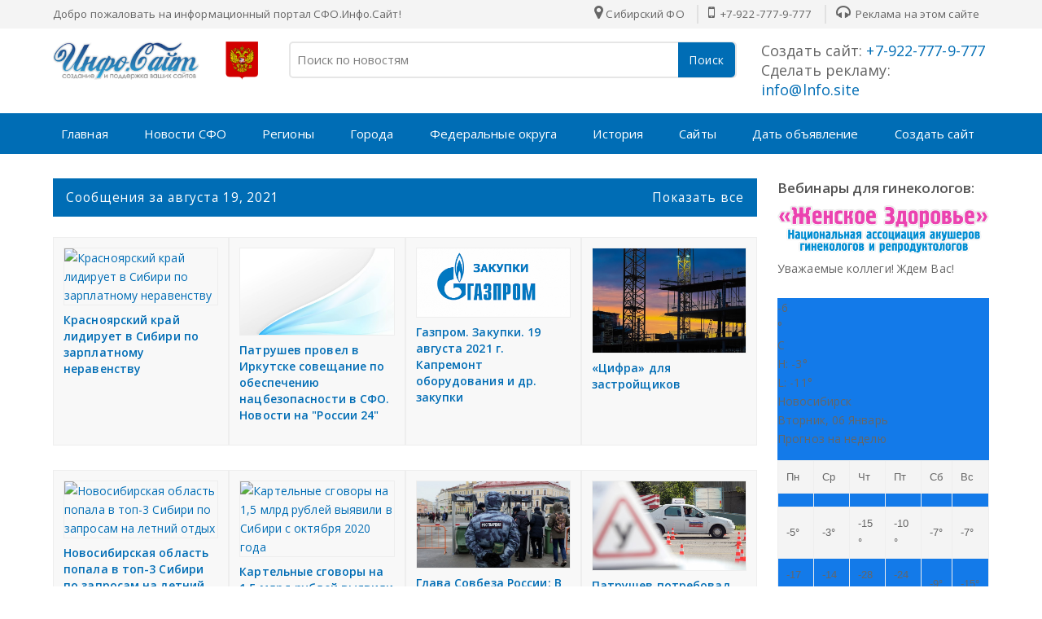

--- FILE ---
content_type: text/html; charset=UTF-8
request_url: https://xn--n1afj.xn--h1akdx.xn--80aswg/2021_08_19_archive.html
body_size: 41578
content:
<!DOCTYPE html>
<html class='ltr' dir='ltr' xmlns='http://www.w3.org/1999/xhtml' xmlns:b='http://www.google.com/2005/gml/b' xmlns:data='http://www.google.com/2005/gml/data' xmlns:expr='http://www.google.com/2005/gml/expr'>
<head>
<meta content='index,follow' name='robots'/>
<meta content='a8364e016df406e7' name='yandex-verification'/>
<meta content='07737102eb79e099' name='yandex-verification'/>
<meta content='0sP1Z3hNR5vOk8QMdHFc2PM3ujd3Gi7_vufhSOEmXkk' name='google-site-verification'/>
<meta content='IE=edge,chrome=1' http-equiv='X-UA-Compatible'/>
<meta charset='utf-8'/>
<meta content='text/html; charset=UTF-8' http-equiv='Content-Type'/>
<!-- Chrome, Firefox OS and Opera -->
<meta content='#f8f8f8' name='theme-color'/>
<!-- Windows Phone -->
<meta content='#f8f8f8' name='msapplication-navbutton-color'/>
<meta content='blogger' name='generator'/>
<link href='https://xn--n1afj.xn--h1akdx.xn--80aswg/favicon.ico' rel='icon' type='image/x-icon'/>
<link href='https://xn--n1afj.xn--h1akdx.xn--80aswg/2021_08_19_archive.html' rel='canonical'/>
<link rel="alternate" type="application/atom+xml" title="СФО 🌍 Новости : Информационный агрегатор Инфо-Сайт - Atom" href="https://xn--n1afj.xn--h1akdx.xn--80aswg/feeds/posts/default" />
<link rel="alternate" type="application/rss+xml" title="СФО 🌍 Новости : Информационный агрегатор Инфо-Сайт - RSS" href="https://xn--n1afj.xn--h1akdx.xn--80aswg/feeds/posts/default?alt=rss" />
<link rel="service.post" type="application/atom+xml" title="СФО 🌍 Новости : Информационный агрегатор Инфо-Сайт - Atom" href="https://www.blogger.com/feeds/6363074101801287691/posts/default" />
<!--Can't find substitution for tag [blog.ieCssRetrofitLinks]-->
<meta content='⭐ Новости, объявления, реклама и создание сайтов в СФО' name='description'/>
<meta content='https://xn--n1afj.xn--h1akdx.xn--80aswg/2021_08_19_archive.html' property='og:url'/>
<meta content='СФО 🌍 Новости : Информационный агрегатор Инфо-Сайт' property='og:title'/>
<meta content='⭐ Новости, объявления, реклама и создание сайтов в СФО' property='og:description'/>
<meta content='https://lh3.googleusercontent.com/blogger_img_proxy/AEn0k_vC5WEIWjFwskj0F-H6nPG6KD0zX2d63zBP7D3UC0TK6AmZ733IxEKJmzUjvnZseG7mL1ZWu-SpAmPzgFHazD2y6mOqDe2wn3aZzn_u2BwfgVlAtjpcpcRN0xXwG_gLvHGDwKIW14LCDUPRJwGXTJuc-qZvCD3zGUc9zKA=w1200-h630-p-k-no-nu' property='og:image'/>
<meta content='https://blogger.googleusercontent.com/img/b/R29vZ2xl/AVvXsEgEUJkGPKVqqsmA9njculiPrv1hC-Qrr6LdaQmDC-e8eZjujbs-juH-Dho5f8X3yS6Su9e8J0d2Sg08qgytpCfP6MocoBboxveqGJo6ZMdTqP6LXysuFmgvjp-RCTR1yogUZxT9QiVxCtw/w1200-h630-p-k-no-nu/142669-abstract-blue-and-white-wave-business-background-illustration.jpg' property='og:image'/>
<meta content='https://lh3.googleusercontent.com/blogger_img_proxy/AEn0k_uyKiaXmURNlu-S93NFb8G0gUfy4RgHdTof0zTHdXiUkyZUr9LQp0KlBam4tNTTHd-VMyLq4fRtBzMTjYMxOhxUplzSgjnqieI8VEn59M3w20MaEOKPi_u2ZsPlg6sQCWqLYhFjlGzVEuR_3lHaK-IxXNdcy-RnZfFhxOt7FG8xJuDVqhp9874nDjnPzG7pQkU=w1200-h630-p-k-no-nu' property='og:image'/>
<meta content='https://lh3.googleusercontent.com/blogger_img_proxy/AEn0k_v0A8fUoYV8Qpsh3VuxAwgoUJ4URY08crqusZ5fjIHEj63PDIMQFwxawD1pKicKm7S0sQX90B-h29Ga2ysNe5-0nedumu4sTTT1x3SNUjz6ue0y80gixQtNRrt0Z0vHdnbSPfvSPw=w1200-h630-p-k-no-nu' property='og:image'/>
<meta content='https://lh3.googleusercontent.com/blogger_img_proxy/AEn0k_ueoFKV5KAcmKguhnJ3oXnMgafiEgt9hOryRPu-sbBKtSg_QJVAcwiqoS68E6SEAqmFTfb9N3eKEdDb-lr8OHWvnxQz4RM_ApG_9v7lgMCzp2bngwHVUMYv4GifIWKTd298_uZhopuV6XLJyGKX-h21kPrl=w1200-h630-p-k-no-nu' property='og:image'/>
<meta content='https://lh3.googleusercontent.com/blogger_img_proxy/AEn0k_t_uzRnZzbaJS4CH0hlKjO1wxTBag3gq6Qp4iMR8OjbuXoWgkqY5KAp6ZRCI2QhGRZq3eTCfITFiGYeBnKYEa1gWE8Oa-BmKnZDAkurA3UTANREByIjb0yOI6GAlz_NJ0ImrQ=w1200-h630-p-k-no-nu' property='og:image'/>
<meta content='https://lh3.googleusercontent.com/blogger_img_proxy/AEn0k_tRYx0nVI5YFAdGY5Psj4GaOrk0WBNCG3Dlxw336q-0n0AiCZmmDjy7tbyr0B2RarFMcA6mWlxtLTmgoJ9XsBiwarNMOqouI0nECvdRGiRy_qTbGRlZpCe34sk43KnsbykszJQNDhJeHcT0cMm8EafF1hE=w1200-h630-p-k-no-nu' property='og:image'/>
<meta content='https://lh3.googleusercontent.com/blogger_img_proxy/AEn0k_scyg7isFeiIAGHqRR3DIhA8CH-3kBc-NbZCV8MIUrokqtrpUabhjWxzULQ_rdcv7RFEUVLoIMAqcSoGSb6Y55zm4Ia_n13BWWNR6k=w1200-h630-p-k-no-nu' property='og:image'/>
<meta content='https://lh3.googleusercontent.com/blogger_img_proxy/AEn0k_uHPPH8FjwzH5VOd5ZhmYE6Uq6LcxFEBvinLqUe_Qu8r7iVFS3u_H0C1XTkpkhzXqI5qn8i55azpzqC-As7U9IMiQUrN7KC4ZrV5jjLyHswN3cS0MkUn2lq_xO0pIvwhlp1cIWRd-abUk8fcrRpEjz3zv0kRzIHg2UtF1teug0=w1200-h630-p-k-no-nu' property='og:image'/>
<meta content='https://lh3.googleusercontent.com/blogger_img_proxy/[base64]w1200-h630-p-k-no-nu' property='og:image'/>
<meta content='https://lh3.googleusercontent.com/blogger_img_proxy/AEn0k_uJYaQW6CtPMuxSyNJtKPipipuwBIoVTsC9AzxmwAH1lHu_W32zbkUJTgh_H0vghPwWak7ZuNNt_YwcHeRXS8iKCtiD8EI_Kga_8pwVIBn9JYG7EGld0SGEgQUezuvVS41-VgIZqqMPB3_t5h65XfszPw=w1200-h630-p-k-no-nu' property='og:image'/>
<meta content='https://lh3.googleusercontent.com/blogger_img_proxy/AEn0k_vGx5lyyZqJhCoVQOWJN75eWIdCGvLS25qlq25QePDRaEI7APW0WxTOTaKoKwjWXisnolp4bOXfLnit9z2OW4os-S990NiP4sbCYiN7ECaYY3fGlHOf8E7pCR2p4SDOkwYdzNOv23arm5eFdpQ=w1200-h630-p-k-no-nu' property='og:image'/>
<meta content='https://lh3.googleusercontent.com/blogger_img_proxy/AEn0k_tMsq85gRJVnR4w1joC-Gkc2etksvQHym4bTkWYP0o2v56DUBqJXgvRQHE-QF22gCo0PQFZkbRQImiPIoYaB7NDhowmNhUwVBDP36CqWfk1VUJ2Ma2evno2qLHnNDlWfVozJ7zn7-al5lXKM2n857ZahhF0M9hLn_Jf0VIVWXxihvjImB6FMkyc=w1200-h630-p-k-no-nu' property='og:image'/>
<meta content='https://lh3.googleusercontent.com/blogger_img_proxy/AEn0k_vUTWDbsZ-wTrBOwuMazfUdJ_jkzi6Kcxnaxi4P5oSE4yNGPnXNqP4UVY-l407BHxCqB-R2LXhnjAJyKlfaLCqZ-DLnsu19Ll-2CFw7Noi2cJNIVl5qkc3wzcC6GQvxH18Z_dp-xPaE=w1200-h630-p-k-no-nu' property='og:image'/>
<meta content='https://lh3.googleusercontent.com/blogger_img_proxy/AEn0k_tdKxahdZrRkPr70d9KRoip4kWKh-wQzV1CDFdwYSoAByFWOX7Z3Lfg_TCXE_UQTAqsKMGBXIxadVCiFgdxb7ywGKv8QFGSIBaJE0-2oNT-HJ4FzY46_6iMSaSk8K7DBaS0xWWqIp2osh4dzbIBAczJYmIhF7t9RGh9OTBTZuMehz7RKU6fnOGK3w=w1200-h630-p-k-no-nu' property='og:image'/>
<meta content='https://lh3.googleusercontent.com/blogger_img_proxy/[base64]w1200-h630-p-k-no-nu' property='og:image'/>
<meta content='https://lh3.googleusercontent.com/blogger_img_proxy/[base64]w1200-h630-p-k-no-nu' property='og:image'/>
<meta content='⭐ Новости, объявления, реклама и создание сайтов в СФО' name='Description'/>
<script type='text/javascript'>
  cookieChoices = {};
</script>
<meta content='width=device-width, initial-scale=1, maximum-scale=1' name='viewport'/>
<title>08/19/21 - СФО 🌍 Новости : Информационный агрегатор Инфо-Сайт</title>
<meta content='СФО 🌍 Новости : Информационный агрегатор Инфо-Сайт' property='og:site_name'/>
<meta content='ru_RU' property='og:locale'/>
<!-- Description and Keywords (end) -->
<meta content='⭐ Новости, объявления, реклама и создание сайтов в СФО' name='og:description'/>
<meta content='СФО 🌍 Новости : Информационный агрегатор Инфо-Сайт' property='og:site_name'/>
<meta content='https://xn--n1afj.xn--h1akdx.xn--80aswg/' name='twitter:domain'/>
<meta content='08/19/21' name='twitter:title'/>
<meta content='summary' name='twitter:card'/>
<meta content='08/19/21' name='twitter:title'/>
<meta content='⭐ Новости, объявления, реклама и создание сайтов в СФО' name='twitter:description'/>
<!-- Social Media meta tag need customer customization -->
<meta content='@tronovp' name='twitter:site'/>
<meta content='@tronovp' name='twitter:creator'/>
<title>СФО 🌍 Новости : Информационный агрегатор Инфо-Сайт</title>
<link href='//lh6.googleusercontent.com' rel='dns-prefetch'/>
<link href='//www.blogger.com' rel='dns-prefetch'/>
<link href='//ajax.googleapis.com' rel='dns-prefetch'/>
<link href='//fonts.gstatic.com' rel='dns-prefetch'/>
<link href='//pagead2.googlesyndication.com' rel='dns-prefetch'/>
<link href='//www.googletagmanager.com' rel='dns-prefetch'/>
<link href='//www.google-analytics.com' rel='dns-prefetch'/>
<link href='//code.jivosite.com' rel='dns-prefetch'/>
<link href='//metrika.yandex.ru' rel='dns-prefetch'/>
<link href='//rf.revolvermaps.com' rel='dns-prefetch'/>
<link href='//www.w3.org' rel='dns-prefetch'/>
<link href='//www.google.com' rel='dns-prefetch'/>
<link href='//apis.google.com' rel='dns-prefetch'/>
<link href='//pagead2.googlesyndication.com' rel='dns-prefetch'/>
<link href='//fonts.googleapis.com' rel='dns-prefetch'/>
<link href='//www.istockphoto.com' rel='dns-prefetch'/>
<link href='//schema.org' rel='dns-prefetch'/>
<link href='//resources.blogblog.com' rel='dns-prefetch'/>
<link href='//yastatic.net' rel='dns-prefetch'/>
<link href='//money.yandex.ru' rel='dns-prefetch'/>
<link href='//feedburner.google.com' rel='dns-prefetch'/>
<link href='//yandex.ru' rel='dns-prefetch'/>
<link href='//informer.yandex.ru' rel='dns-prefetch'/>
<link href='//mc.yandex.ru' rel='dns-prefetch'/>
<link href='//top.mail.ru' rel='dns-prefetch'/>
<link href='//top-fwz1.mail.ru' rel='dns-prefetch'/>
<link href='//st.top100.ru' rel='dns-prefetch'/>
<link href='//counter.rambler.ru' rel='dns-prefetch'/>
<link href='//top-fwz1.mail.ru' rel='dns-prefetch'/>
<link href='//gsgd.co.uk' rel='dns-prefetch'/>
<link href='//maxcdn.bootstrapcdn.com' rel='dns-prefetch'/>
<link href='//www.blogblog.com' rel='dns-prefetch'/>
<include expiration='7d' path='*.css'></include>
<include expiration='7d' path='*.js'></include>
<include expiration='3d' path='*.gif'></include>
<include expiration='3d' path='*.jpeg'></include>
<include expiration='3d' path='*.jpg'></include>
<include expiration='3d' path='*.png'></include>
<!-- Global site tag (gtag.js) - Google Analytics -->
<script async='async' src='https://www.googletagmanager.com/gtag/js?id=G-LNTPWCELZ8'></script>
<script>
  window.dataLayer = window.dataLayer || [];
  function gtag(){dataLayer.push(arguments);}
  gtag('js', new Date());

  gtag('config', 'G-LNTPWCELZ8');
</script>
<!-- Google tag (gtag.js) -->
<script async='async' src='https://www.googletagmanager.com/gtag/js?id=G-LWXKJ52TXZ'></script>
<script>
  window.dataLayer = window.dataLayer || [];
  function gtag(){dataLayer.push(arguments);}
  gtag('js', new Date());

  gtag('config', 'G-LWXKJ52TXZ');
</script>
<style type='text/css'>@font-face{font-family:'Open Sans';font-style:normal;font-weight:400;font-stretch:100%;font-display:swap;src:url(//fonts.gstatic.com/s/opensans/v44/memSYaGs126MiZpBA-UvWbX2vVnXBbObj2OVZyOOSr4dVJWUgsjZ0B4taVIUwaEQbjB_mQ.woff2)format('woff2');unicode-range:U+0460-052F,U+1C80-1C8A,U+20B4,U+2DE0-2DFF,U+A640-A69F,U+FE2E-FE2F;}@font-face{font-family:'Open Sans';font-style:normal;font-weight:400;font-stretch:100%;font-display:swap;src:url(//fonts.gstatic.com/s/opensans/v44/memSYaGs126MiZpBA-UvWbX2vVnXBbObj2OVZyOOSr4dVJWUgsjZ0B4kaVIUwaEQbjB_mQ.woff2)format('woff2');unicode-range:U+0301,U+0400-045F,U+0490-0491,U+04B0-04B1,U+2116;}@font-face{font-family:'Open Sans';font-style:normal;font-weight:400;font-stretch:100%;font-display:swap;src:url(//fonts.gstatic.com/s/opensans/v44/memSYaGs126MiZpBA-UvWbX2vVnXBbObj2OVZyOOSr4dVJWUgsjZ0B4saVIUwaEQbjB_mQ.woff2)format('woff2');unicode-range:U+1F00-1FFF;}@font-face{font-family:'Open Sans';font-style:normal;font-weight:400;font-stretch:100%;font-display:swap;src:url(//fonts.gstatic.com/s/opensans/v44/memSYaGs126MiZpBA-UvWbX2vVnXBbObj2OVZyOOSr4dVJWUgsjZ0B4jaVIUwaEQbjB_mQ.woff2)format('woff2');unicode-range:U+0370-0377,U+037A-037F,U+0384-038A,U+038C,U+038E-03A1,U+03A3-03FF;}@font-face{font-family:'Open Sans';font-style:normal;font-weight:400;font-stretch:100%;font-display:swap;src:url(//fonts.gstatic.com/s/opensans/v44/memSYaGs126MiZpBA-UvWbX2vVnXBbObj2OVZyOOSr4dVJWUgsjZ0B4iaVIUwaEQbjB_mQ.woff2)format('woff2');unicode-range:U+0307-0308,U+0590-05FF,U+200C-2010,U+20AA,U+25CC,U+FB1D-FB4F;}@font-face{font-family:'Open Sans';font-style:normal;font-weight:400;font-stretch:100%;font-display:swap;src:url(//fonts.gstatic.com/s/opensans/v44/memSYaGs126MiZpBA-UvWbX2vVnXBbObj2OVZyOOSr4dVJWUgsjZ0B5caVIUwaEQbjB_mQ.woff2)format('woff2');unicode-range:U+0302-0303,U+0305,U+0307-0308,U+0310,U+0312,U+0315,U+031A,U+0326-0327,U+032C,U+032F-0330,U+0332-0333,U+0338,U+033A,U+0346,U+034D,U+0391-03A1,U+03A3-03A9,U+03B1-03C9,U+03D1,U+03D5-03D6,U+03F0-03F1,U+03F4-03F5,U+2016-2017,U+2034-2038,U+203C,U+2040,U+2043,U+2047,U+2050,U+2057,U+205F,U+2070-2071,U+2074-208E,U+2090-209C,U+20D0-20DC,U+20E1,U+20E5-20EF,U+2100-2112,U+2114-2115,U+2117-2121,U+2123-214F,U+2190,U+2192,U+2194-21AE,U+21B0-21E5,U+21F1-21F2,U+21F4-2211,U+2213-2214,U+2216-22FF,U+2308-230B,U+2310,U+2319,U+231C-2321,U+2336-237A,U+237C,U+2395,U+239B-23B7,U+23D0,U+23DC-23E1,U+2474-2475,U+25AF,U+25B3,U+25B7,U+25BD,U+25C1,U+25CA,U+25CC,U+25FB,U+266D-266F,U+27C0-27FF,U+2900-2AFF,U+2B0E-2B11,U+2B30-2B4C,U+2BFE,U+3030,U+FF5B,U+FF5D,U+1D400-1D7FF,U+1EE00-1EEFF;}@font-face{font-family:'Open Sans';font-style:normal;font-weight:400;font-stretch:100%;font-display:swap;src:url(//fonts.gstatic.com/s/opensans/v44/memSYaGs126MiZpBA-UvWbX2vVnXBbObj2OVZyOOSr4dVJWUgsjZ0B5OaVIUwaEQbjB_mQ.woff2)format('woff2');unicode-range:U+0001-000C,U+000E-001F,U+007F-009F,U+20DD-20E0,U+20E2-20E4,U+2150-218F,U+2190,U+2192,U+2194-2199,U+21AF,U+21E6-21F0,U+21F3,U+2218-2219,U+2299,U+22C4-22C6,U+2300-243F,U+2440-244A,U+2460-24FF,U+25A0-27BF,U+2800-28FF,U+2921-2922,U+2981,U+29BF,U+29EB,U+2B00-2BFF,U+4DC0-4DFF,U+FFF9-FFFB,U+10140-1018E,U+10190-1019C,U+101A0,U+101D0-101FD,U+102E0-102FB,U+10E60-10E7E,U+1D2C0-1D2D3,U+1D2E0-1D37F,U+1F000-1F0FF,U+1F100-1F1AD,U+1F1E6-1F1FF,U+1F30D-1F30F,U+1F315,U+1F31C,U+1F31E,U+1F320-1F32C,U+1F336,U+1F378,U+1F37D,U+1F382,U+1F393-1F39F,U+1F3A7-1F3A8,U+1F3AC-1F3AF,U+1F3C2,U+1F3C4-1F3C6,U+1F3CA-1F3CE,U+1F3D4-1F3E0,U+1F3ED,U+1F3F1-1F3F3,U+1F3F5-1F3F7,U+1F408,U+1F415,U+1F41F,U+1F426,U+1F43F,U+1F441-1F442,U+1F444,U+1F446-1F449,U+1F44C-1F44E,U+1F453,U+1F46A,U+1F47D,U+1F4A3,U+1F4B0,U+1F4B3,U+1F4B9,U+1F4BB,U+1F4BF,U+1F4C8-1F4CB,U+1F4D6,U+1F4DA,U+1F4DF,U+1F4E3-1F4E6,U+1F4EA-1F4ED,U+1F4F7,U+1F4F9-1F4FB,U+1F4FD-1F4FE,U+1F503,U+1F507-1F50B,U+1F50D,U+1F512-1F513,U+1F53E-1F54A,U+1F54F-1F5FA,U+1F610,U+1F650-1F67F,U+1F687,U+1F68D,U+1F691,U+1F694,U+1F698,U+1F6AD,U+1F6B2,U+1F6B9-1F6BA,U+1F6BC,U+1F6C6-1F6CF,U+1F6D3-1F6D7,U+1F6E0-1F6EA,U+1F6F0-1F6F3,U+1F6F7-1F6FC,U+1F700-1F7FF,U+1F800-1F80B,U+1F810-1F847,U+1F850-1F859,U+1F860-1F887,U+1F890-1F8AD,U+1F8B0-1F8BB,U+1F8C0-1F8C1,U+1F900-1F90B,U+1F93B,U+1F946,U+1F984,U+1F996,U+1F9E9,U+1FA00-1FA6F,U+1FA70-1FA7C,U+1FA80-1FA89,U+1FA8F-1FAC6,U+1FACE-1FADC,U+1FADF-1FAE9,U+1FAF0-1FAF8,U+1FB00-1FBFF;}@font-face{font-family:'Open Sans';font-style:normal;font-weight:400;font-stretch:100%;font-display:swap;src:url(//fonts.gstatic.com/s/opensans/v44/memSYaGs126MiZpBA-UvWbX2vVnXBbObj2OVZyOOSr4dVJWUgsjZ0B4vaVIUwaEQbjB_mQ.woff2)format('woff2');unicode-range:U+0102-0103,U+0110-0111,U+0128-0129,U+0168-0169,U+01A0-01A1,U+01AF-01B0,U+0300-0301,U+0303-0304,U+0308-0309,U+0323,U+0329,U+1EA0-1EF9,U+20AB;}@font-face{font-family:'Open Sans';font-style:normal;font-weight:400;font-stretch:100%;font-display:swap;src:url(//fonts.gstatic.com/s/opensans/v44/memSYaGs126MiZpBA-UvWbX2vVnXBbObj2OVZyOOSr4dVJWUgsjZ0B4uaVIUwaEQbjB_mQ.woff2)format('woff2');unicode-range:U+0100-02BA,U+02BD-02C5,U+02C7-02CC,U+02CE-02D7,U+02DD-02FF,U+0304,U+0308,U+0329,U+1D00-1DBF,U+1E00-1E9F,U+1EF2-1EFF,U+2020,U+20A0-20AB,U+20AD-20C0,U+2113,U+2C60-2C7F,U+A720-A7FF;}@font-face{font-family:'Open Sans';font-style:normal;font-weight:400;font-stretch:100%;font-display:swap;src:url(//fonts.gstatic.com/s/opensans/v44/memSYaGs126MiZpBA-UvWbX2vVnXBbObj2OVZyOOSr4dVJWUgsjZ0B4gaVIUwaEQbjA.woff2)format('woff2');unicode-range:U+0000-00FF,U+0131,U+0152-0153,U+02BB-02BC,U+02C6,U+02DA,U+02DC,U+0304,U+0308,U+0329,U+2000-206F,U+20AC,U+2122,U+2191,U+2193,U+2212,U+2215,U+FEFF,U+FFFD;}</style>
<style>.bw {
  -webkit-transition: all 0.5s ease;
     -moz-transition: all 0.5s ease;
       -o-transition: all 0.5s ease;
      -ms-transition: all 0.5s ease;
          transition: all 0.5s ease;
}

.bw:hover {
  -webkit-filter: grayscale(80%);
}</style>
<meta content='IE=9; IE=8; IE=7; IE=EDGE; chrome=1' http-equiv='X-UA-Compatible'/>
<meta content='true' name='HandheldFriendly'/>
<link href='https://fonts.googleapis.com/css?family=Open+Sans:400,600,700&display=swap' rel='stylesheet'/>
<script src="//ajax.googleapis.com/ajax/libs/jquery/1.8.2/jquery.min.js" type="text/javascript"></script>
<link href='https://stackpath.bootstrapcdn.com/font-awesome/4.7.0/css/font-awesome.min.css' rel='stylesheet'/>
<script type='application/ld+json'>{ "@context": "http://schema.org", "@type": "WebSite", "@id": "#website", "url": "https://xn--n1afj.xn--h1akdx.xn--80aswg/", "potentialAction": { "@type": "SearchAction", "target": "https://xn--n1afj.xn--h1akdx.xn--80aswg/search?q={search_term}", "query-input": "required name=search_term" } }</script>
<style id='page-skin-1' type='text/css'><!--
/*
---*****************************
Name:     SOUQ Store Blogger Template
---*****************************/
/* New interface B - ver 3
----------------------------------------------- */
html, body, div, span, applet, object, iframe, h1, h2, h3, h4, h5, h6, p, blockquote, pre, a, abbr, acronym, address, big, cite, code,
del, dfn, em, font, img, ins, kbd, q, s, samp, small, strike, strong, sub, sup, tt, var, dl, dt, dd, ol, ul, li, fieldset, form, label, legend, table, caption, tbody, tfoot, thead, tr, th, td, figure { margin: 0; padding: 0;}
article,aside,details,figcaption,figure,footer,header,hgroup,menu,nav,section {display:block;}
ins{text-decoration:underline}
del{text-decoration:line-through}
*, *:before, *:after, html {-moz-box-sizing: border-box; -webkit-box-sizing: border-box; box-sizing: border-box;}
table {margin:15px 0; font-family: arial, sans-serif; font-size:13px; border-collapse: collapse; width: 100%;}
td, th {border: 1px solid #eee; text-align: left; padding:8px 10px;}
tr:nth-child(odd) {background: #F4F4F4;}*{outline: none;}
caption {background: #eee; text-align:center; padding: 4px 10px 4px}
dl {margin: 0 0 20px 0}
dl dt {font-weight: bold}
dd {margin-left: 20px}
pre {margin: 20px 0; white-space: pre}
pre, code, tt {font: 13px 'andale mono', 'lucida console', monospace; line-height: 18px}
blockquote:before, blockquote:after,
q:before, q:after {content: "";}
blockquote, q {quotes: "" "";}
sup{ vertical-align: super; font-size:smaller; }
code{ font-family: 'Courier New', Courier, monospace; font-size:12px; color:#272727; }
a img{border: none;}
ul ul, ol ol { padding: 0; }
ol, ul { padding: 0px;  margin: 0; }
ol li { list-style-type: none;  padding:0;  }
ul li { list-style-type: none;  padding: 0;  }
/* Theme color change
----------------------------------------------- */
a,a:hover,.post-title a:hover, .sidebar-wrapper a:hover,#related-article h4 a:hover, .sidebar-wrapper a:hover, .cart-description .item-quantity, .cart-description .item-total, .fourthing i, .footer-credits a:hover, .PopularPosts .post-title a:hover{color:#006db5;}
.no-posts-message,.share-buttons li .sharing-platform-button:focus, .share-buttons li .sharing-platform-button:hover,.post-filter-message,#blog-pager a, .showpagePoint, .search-submit-container button, .cart-description .item-decrement a:hover,.cart-description .item-increment a:hover, .cart-details, .cart-description .simpleCart_checkout, .menu-bg{background-color:#006db5;}
h1, h2, h3, h4, h5, h6 {color: #555; font-family: 'Open Sans',sans-serif; font-weight:600;}
h2{ font-size: 17px; line-height: 23px;}
h3{ font-size: 17px; line-height: 23px;}
h4{ font-size: 16px; line-height: 22px; }
h5, h6{ font-size: 16px; line-height: 22px; }
.post-body h2, .post-body h3, .post-body h4, .post-body h5, .post-body h6{ margin:6px 0;}
a{ color: ; outline:none; text-decoration: none; }
a:hover { color: ; text-decoration:none; }
body {background-color: #fff; color:#666; font:14px/1.7em 'Open Sans',sans-serif; letter-spacing:.1px; overflow-wrap: break-word; word-break: break-word; word-wrap: break-word; margin:0; padding:0;}
.ct-wrapper {padding:0px 0px 0; position:relative; margin: 0px auto;}
.outer-wrapper {margin:0; position: relative;}
.main-wrapper{background:#fff; float:left; overflow:hidden; width:calc(100% - 285px); word-wrap:break-word; padding:0 0px; margin:0 0 20px;}
.sidebar-wrapper{float:right; overflow:hidden; width:260px; word-wrap:break-word; padding:0 0px; margin:0;}
.contained {margin: 0 auto; padding: 0 20px; position: relative; clear:both; max-width:1190px;}
.ct-wrapper, .crossy, .post, .sidebar-wrapper{overflow:hidden;}
#header{margin:0px 0 0; float:left; min-width:260px;}
#header h1, #header h2 {font-size: 27px; margin: 0; padding: 0; font-weight:600; line-height:36px; text-overflow: ellipsis; white-space: nowrap;}
#header h1 a, #header h2 a{}
#header h1 a:hover, #header h2 a:hover{opacity:.8;}
.header-logo img{max-width:100%; max-height:47px; margin:0;}
.Header p {display:none; color: #fff; font-weight:300; font-size:14.7px; line-height:1.7; margin: 6px 0 0; padding: 0;}
.header-wrapper{padding:16px 0; float: left; width: 100%;}
.PopularPosts .popular-posts-snippet, .Header p{font-family:Merriweather,Georgia,serif; font-style:italic;}
.hidden {display: none;}
.invisible {visibility: hidden;}
.top{margin-top:30px;}
.color{background-image: -webkit-gradient(linear,right top,left top,from(#CD4033),to(#FFB100)); background-image: linear-gradient(to left,#CD4033,#FFB100);}
.clear { clear: both;}
.main-heading {position: absolute; clip: rect(1px,1px,1px,1px); padding: 0; border: 0; height: 1px; width: 1px; overflow: hidden;}
.blogger-logo, .svg-icon-24.blogger-logo {fill: #ff9800; opacity: 1;}
.item-control {display: none;}
.BLOG_mobile_video_class {display: none;}
.bg-photo {background-attachment: scroll !important;}
.tred{background:#F4F4F4; float:left; width:100%; padding:6px 0; font-size:13.4px;}
.socal, .slogy{float:left; }
.socal a{background:#ddd; display:block; float:left; width:34px; height:34px; line-height:34px; overflow:hidden; color: #fff !important; text-align:center; margin:0 4px 6px; font-size:15px; border-radius: 2px;}
.socal a.fb-ic{background:#3B5998; color:#fff;}
.socal a.tw-ic{background:#19BFE5; color:#fff;}
.socal a.ig-ic{background:linear-gradient(15deg,#ffb13d,#dd277b,#4d5ed4); color:#fff;}
.socal a.yt-ic{background:#ca2127; color:#fff;}
.socal a.rs-ic{background:#0077b5; color:#fff;}
.apploads{margin:14px 0 0; float:left; }
.apploads a {background-color: #5d5d5d; display: inline-block; border-radius: 4px; padding: 6px 10px; margin:0 4px 6px; font-size: 15px; color:#fff !important; font-family: 'Open Sans',sans-serif;}
.apploads a i{}
.apploads a:hover, .socal a:hover{opacity:.8; }
.cates {display: block; float:right; }
.cates li {display: inline-block; border-left:2px solid #e1e1e1; }
.cates li a {color: #666; padding:0 12px; }
.cates li a:hover {color:#333;}
.cates li:first-child {border:none;}
.cates i{font-size:19px; margin:0 3px 0 0px;}
a.menu-btn { display: none; color: #fff; background-color: #333; padding: 18px 15px 18px 55px; font-size: 15px; font-weight: 600;}
.menu-bg {background-color:; float: left; width: 100%;}
.menu { float: left; margin: 0 -10px; -webkit-transition: all 0.3s ease; -moz-transition: all 0.3s ease; -ms-transition: all 0.3s ease; transition: all 0.3s ease; }
.menu ul {padding: 0px; margin: 0px; list-style: none; position: relative; }
.menu > li > ul.sub-menu {min-width: 10em; padding: 4px 0;	background-color: #f4f4f4; border: 1px solid #CCC; }
.menu ul li {z-index: 10; position:relative;}
.menu > ul > li { display: inline-block; }
.menu ul li > a { display: block; color: #fff; font-size: 15px; padding:0px 20px; line-height:50px;}
.menub ul ul {display:none;position: absolute; top:100%; min-width: 0px; background-color: #fff; box-shadow: 0 5px 8px rgba(0, 0, 0, 0.25); z-index:9; visibility: hidden; opacity: 0; transform: translate(0,25px); transition: all 0.2s ease-out;}
.menug ul li:hover > ul {visibility: visible; opacity: 1; transform: translate(0,0);}
.menu ul li > ul{display:none;}
.menu ul li a:hover > ul {display:block;}
.megamenuid li div.megasubmenu{background:#F8F8F8; position:absolute; width:870px; left:0; top:100%; overflow:hidden; min-height:0px; visibility:hidden; opacity:0; color:#888;
-moz-transform:translate(0,30px); -webkit-transform:translate(0,30px); -o-transform:translate(0,30px); transform:translate(0,30px);
transform-origin:50% 0; box-shadow:0 10px 7px -7px rgba(0,0,0,0.1); transition:all 0.3s ease-in-out; }
.megamenuid li:hover div.megasubmenu{visibility:visible; opacity:1; -moz-transform:translate(0,0); -webkit-transform:translate(0,0); -o-transform:translate(0,0); transform:translate(0,0); }
.leftmenulist{float:left; background: #f4f4f4; border-right: 1px solid #e4e4e4; min-height: 222px; width:168px; }
.leftmenulist li a {display: block; transition: all 0.3s ease-in-out;}
.rightmenulist{display: flex; flex-wrap: wrap; margin-left: -12px; margin-right: -12px;}
.rightmenulist li{-moz-box-flex: 0; float:left; width: calc(100% / 4); padding:14px 12px;}
.rightmenulist li a {font-weight: 600; font-size: 14px; }
.thumb-container{width:100%; overflow: hidden; display: block; height: 194px;}
.thumb-container img{width:100%; height:142px; border:1px solid #eee;}
.menu ul ul > li { position: relative; }
.menu ul ul ul { position: absolute; left: 100%; top:0; }
.menu ul ul > li a {color:#555; }
.menu ul ul > li a:hover {color: #222; }
.menu ul li a:hover{color: #fff;}
.with-ul:after {border-color: #ddd transparent transparent; border-image: none; border-style: solid; border-width: 4px; content: ""; position: absolute; top: 50%; right:5px;}
ul.megamenuid .loading-icon{background:url('https://blogger.googleusercontent.com/img/b/R29vZ2xl/AVvXsEhz8WDB1hTXLoE6RovbAhB1IVtFv65fxfpmhycYa5Q6clYXnyhNIAE0ZNvcRfBpOt8oujOjLVXaWW88J8oNqpe7zCh45VNMAD7qdKC-u7yF7WOvOPfxf70_9bsuRdot6cMR_T9e2Q_0JTw/s1600/wait.gif') no-repeat scroll 0 0 transparent;width:22px;height:22px;position:absolute;top:50%;margin-top:-11px;right:5
px}
ul.megamenuid .menu-icon{border-bottom:4px solid transparent;border-top:4px solid transparent;border-left:4px solid #777;display:block;height:0;margin-top:-4px;position:absolute;right:11px;top:50%;width:0}
#megamenuid h5{font-size:16px;margin-top:70px;text-align:center}
#megamenuid h5:before{content:"";position:absolute;top:50px;left:50%;width:5px;height:2px;margin-left:-4px;border-left:2px solid black;border-right:2px solid black}
#megamenuid h5:after{content:"";position:absolute;top:55px;left:50%;width:10px;height:5px;margin-left:-7px;border-top:2px solid black;border-left:2px solid black;border-right:2px solid black;border-radius:8px 8px 0px 0px}
.hamburger {float: left; width: 20px; height: 20px; position: absolute; left: 45px; top: 28px;}
.hamburger > div {position: relative; width: 100%; height: 3px; background: #fff; align-items: center; justify-content: center; transition: all 0.4s ease;}
.hamburger > div::before,.hamburger > div::after {content: ''; position: absolute; z-index: 1; top: -8px; width: 100%; height: 3px; background: inherit;}
.hamburger > div::after {top: 8px;}
.base1{background-color: #354058; height:60px; float: left; width: 100%;}
.base2{background-color: #ddd; float: left; width: 100%;}
.white{background:#E9EFF9; float: left; width: 100%;}
.sidebar-wrapper .widget{overflow:hidden; clear: both; margin-bottom: 25px;}
.sidebar-wrapper li{border-bottom: 1px solid #ddd; margin: 0; padding: 7px 0 7px 7px; text-transform: capitalize;}
.sidebar-wrapper li:last-child, .footer li:last-child{border-bottom:none !important;}
.footer li:first-child, .PopularPosts ul li:first-child{padding-top:2px !important;}
.sidebar-wrapper h3{margin: 0 0 10px; padding: 0;}
.sidebar-wrapper a:hover{}
.post-body ol,.post-body ul { padding: 10px 0 20px;  margin: 0 0 0 25px;  text-align: left;  }
.post-body ol li { list-style-type: decimal;  padding:0 0 5px;  }
.post-body ul li { list-style-type: square;  padding: 0 0 5px;  }
.post-body img{max-width:100%; height:auto;}
.post-body iframe {max-width: 100%;}
.post-body a[imageanchor="1"] {display: inline-block;}
.post-body{margin:0 0 20px;}
.bow {display: flex; flex-wrap: wrap; margin-left: -12px; margin-right: -12px;}
.half, .brox, .banner2{-moz-box-flex: 0; width: calc(100% / 2); padding-left: 12px; padding-right: 12px;}
.third,.delate, .banner3 {-moz-box-flex: 0; width: calc(100% / 3); padding-left: 12px; padding-right: 12px;}
.quart, .fourthing {-moz-box-flex: 0; width: calc(100% / 4); padding-left: 12px; padding-right: 12px;}
.fifth, .related-posts li {-moz-box-flex: 0; width: calc(100% / 5); padding-left: 12px; padding-right: 12px;}
.producting li {-moz-box-flex: 0; width: calc(100% / 6); padding-left: 12px; padding-right: 12px;}
.post-header{margin:5px 0; font-weight:500; font-size:14px; color:#a1a1a1;}
.soothing, a, .product-buy-buttons a, .cart-buttons a{transition: all .5s ease-out; -webkit-transition: all .5s ease-out; -moz-transition: all .5s ease-out; -ms-transition: all .5s ease-out; -o-transition: all .5s ease-out;}
.byline {margin-right: 1em;}
.byline:last-child {margin-right: 0;}
.byline.reactions iframe {height: 20px;}
.no-posts-message {line-height: 40px; text-align: center; margin: 10px 0; background-color:; color:#fff;}
.crossy .widget-content{text-align:center; float:left; margin:20px 0 0; width:100%;}
.fn:before{font-family:fontawesome; content:"\f007"; font-style:normal; color:#777; float: left; margin: 0 6px 0 0;}
.publisheds:before{font-family:fontawesome; content:"\f133"; font-style:normal; color:#777; margin: 0 3px 0 0;}
.fb_iframe_widget {display: inline-block; position: absolute; margin: -6px 0 0 -25px;}
.feet-icons{margin: 0 0 0px;}
.feet-icons span{float:left; font-size:13px; }
.feet-icons a{float:left; width:28px; height:30px; line-height:25px; overflow:hidden; text-align:center; }
.feet-icons a i{font-size:15px; color:rgba(0,0,0,.6);}
.feet-icons a:hover{opacity:.8; }
a.face-ico i{color:#3B5998;}
a.twi-ico i{color:#19BFE5;}
a.pint-ico i{color:#ca2127;}
a.bitz-ico i{color:#23A215;}
a.link-ico i{color:#0077b5;}
.title-secondary{width: 99%; color: #888888; background: url(https://blogger.googleusercontent.com/img/b/R29vZ2xl/AVvXsEh5WOAvM3725892nMf2hkK70w_Le0dT1no4xMzrFP1K_svi0Yeg-cM5JmVvBTN5fe_mGplZWwcK9rD7h1KSR9Gmq3Bc88hq1thfqQyeSqlF0t0d79hAAiILXyHJ4OQt0_NAFaZ-g6fNLq2o/s1600/title_pat.png) center left repeat-x;
padding-left: 2%; clear: both; height: 63px; font-size: 14px; line-height: 63px; font-weight:600; overflow: hidden; white-space: nowrap; text-overflow: ellipsis}
.post-author, .post-date{background: #fff; margin-right: 10px; padding: 7px; }
.title-secondary img {background:#fff; vertical-align: middle; padding:6px; float: left; width: 50px; height: 50px; margin: 4px 8px 0 0; border-radius: 50%;}
.producting{color:#fff;}
.producting li{float:left; position:relative; margin:0 0 10px;}
.producting h3{background: #fff; top: -9px; padding-right: 1.2%; margin: 0 0 25px; position: absolute; }
.producting .product_off {right:22px; }
.producting em{margin: 3px 0 14px; float: left; height: 12px; width: 100%; position: relative; font-style:unset;
background-image: -webkit-repeating-linear-gradient(135deg, #eaeaea, #eaeaea 1px, transparent 2px, transparent 2px, #eaeaea, #eaeaea 3px);
background-image: -moz-repeating-linear-gradient(135deg, #eaeaea, #eaeaea 1px, transparent 2px, transparent 2px, #eaeaea, #eaeaea 3px);
background-image: -o-repeating-linear-gradient(135deg, #eaeaea, #eaeaea 1px, transparent 2px, transparent 2px, #eaeaea, #eaeaea 3px);
background-image: repeating-linear-gradient(135deg, #eaeaea, #eaeaea 1px, transparent 2px, transparent 2px, #eaeaea, #eaeaea 3px);
-webkit-background-size: 4px 4px; -moz-background-size: 4px 4px; background-size: 4px 4px; }
.product-header{position:relative; width:100%; background-color:#f8f8f8; overflow:hidden; border:1px solid #eee; padding:15px; margin:0 0 20px; }
.col-left{position:relative; float:left; width:300px; }
.col-left .post-image-wrap{position:relative; margin:0; width:100%; height:auto; }
.col-right{position:relative; float:right; width:calc(100% - 315px)}
.col-left .post-thumb:hover{transform: scale(1); -ms-transform: scale(1); -webkit-transform: scale(1);}
.tier-price{margin:0 0 14px; color: #006db5; font-size: 25px; font-weight:600; }
.reviews{margin:0 0 14px;}
.reviews i{color: #ddd; }
.reviews .checked {color: #FFD700;}
.product-buy-buttons{display:block; overflow:hidden; margin:0 0 20px}
.product-buy-buttons a{float:left; background-color:#006db5; font-size:13.2px; color:#fff; font-weight:600; padding:6px 15px; margin:0px 10px 0 0; border-radius:2px; }
.product-buy-buttons a.cart-payment{background-color:#4d4d4d;}
.product-buy-buttons a.cart-payment i{margin:0 5px 0 0}
.product-buy-buttons a:hover{opacity:.9;}
.item_add .product_added,.item_add.productad .add_product{display:none}
.item_add.productad .product_added{display:block}
.add-to-wishlist{width: 42px; height: 35px; text-align: center; cursor:pointer; }
.shopping-msg{margin: -6px 0 6px; }
.shopping-msg a{font-weight:600; }
.shopping-msg i, .wishlist-title a:hover{color:#006db5;}
.remove-from-wishlist{font-size: 13px; cursor: pointer;}
.wishlist-title a, .remove-from-wishlist:hover{color:#555;}
.empty-wishlist{margin:0 0 0 12px;}
.product_off{position:absolute; top:10px; right:10px; height:24px; background-color:#F2616E; font-size:11px; color:#fff; font-weight:600; text-align:center; line-height:24px; z-index:2; padding:0 8px;  letter-spacing:.5px; }
.index-post .product_off,.FeaturedPost .product_off,.product-header .product_off{visibility:hidden;opacity:0;transition:all .17s ease}
.index-post .product_off.show,.FeaturedPost .product_off.show,.product-header .product_off.show{visibility:visible;opacity:1}
.post-thumb {display: block; position: relative; width: 100%; height: 100%; z-index: 1; transition: transform 1s; margin: 0 auto;}
.post-image-wrap{position:relative; margin: 0 0 8px; width: 100%; height: auto; overflow: hidden; border:1px solid #eee;}
.post-thumb:hover {transform: scale(1.2); -ms-transform: scale(1.2); -webkit-transform: scale(1.2);}
.dab{margin:20px 0 0px;}
.banner2, .banner3{margin:0 0 10px;}
.banner2 img, .banner3 img{width:100%; height:auto; border:1px solid rgba(0, 0, 0, 0.13);}
.banner2 .title, .banner2 .caption, .banner3 .title, .banner3 .caption{display:none; }
.gap{margin:0 0 15px; float:left; width:100%; }
.fourthing {margin:20px 0 0px; position:relative; }
.fourthing i{position:absolute; left:10px; top:2px; font-size:26px; width:55px; height:55px; line-height:55px; background:#eee; text-align:center; border-radius:50%; }
.ico-fourth {float:left; padding-left:67px;}
.fourthing h5{margin:0 0 2px;}
.fourthing p{}
.my-comments {background: #FAFAFA; float:left; width:100%; margin: 0 0 25px; }
.my-comments h5 {margin: 0 0 4px; }
#comments .comment-form {}
#commentsHolder{border:1px solid #ddd; }
.comment-form iframe{margin:0 0 10px;}
body.item-view #comments .comment-form h4 {position: absolute; clip: rect(1px,1px,1px,1px); padding: 0; border: 0; height: 1px; width: 1px; overflow: hidden;}
#comment-holder .continue {display: none;}
#comments .comment-thread ol {margin: 0; padding-left: 0;}
#comments .comment-thread ol {padding-left: 0;}
#comments .comment-thread .comment-replies, #comments .comment .comment-replybox-single {margin-left: 60px;}
#comments .comment-thread .thread-count {display: none;}
#comments .comment {position: relative;}
.comments-content{float:left; width:100%; }
#comments .comment .comment {padding-bottom: 8px;}
.comment .avatar-image-container {position: absolute;}
.comment .avatar-image-container img {border-radius: 50%;}
.avatar-image-container svg, .comment .avatar-image-container .avatar-icon {border-radius: 50%; border: solid 1px #999; box-sizing: border-box; fill: #999; height: 35px; margin: 0; padding: 7px; width: 35px;}
.comment .comment-block {background: #fff; border: 1px solid #ddd; border-radius: 4px; margin: 0 0 25px 48px; padding: 12px 16px;}
.deleted-comment {background: #eee; border-radius: 3px; color: #999; font-size: 13px; padding: 10px;}
#comments .comment-author-header-wrapper {margin-left: 40px;}
#comments .comment .thread-expanded .comment-block {padding-bottom: 20px;}
.user a {color: #666; font-size: 15px; text-decoration: none;}
.comments .comments-content .user {font-style: normal;font-weight: bold;}
#comments .comment .comment-actions a{background: #fdfdfd; border: 1px solid #ccc; border-radius: 2px; color: #999; display: inline-block; font-size: 10.6px; height: 18px; line-height: 19px; margin: 0 6px 0 0; text-align: center; width: 36px;}
.comment-actions .item-control a {position: absolute; right: 5px; top: 10%;}
#comments .comment .comment-actions>* {margin-right: 8px;}
#comments .comment .comment-header .datetime {display: inline-block;}
#comments .comment .comment-header .datetime { margin-left: 8px;}
.datetime a {color: #666; font-size: 11px; font-weight: 400; opacity: 0.9; padding: 1px 6px; text-align: center; text-transform: none;}
#comments .comment .comment-header, #comments .comment .comment-footer .comment-timestamp a {color: rgba(0,0,0,0.54);}
.comments .comments-content .comment-content {color: #666; font-size: 14px; line-height: 1.6em; margin: 0; overflow-wrap: break-word; text-align: justify; padding: 12px 0; word-break: break-word; position: relative; transition: all 0.3s ease-out 0s;}
.comment-body {margin-bottom: 12px;}
#comments.embed[data-num-comments="0"] {}
#comments.embed[data-num-comments="0"] #comment-post-message, #comments.embed[data-num-comments="0"] div.comment-form>p, #comments.embed[data-num-comments="0"] p.comment-footer {display: none;}
#comment-editor-src {display: none;}
.comments .comments-content .loadmore.loaded {max-height: 0; opacity: 0; overflow: hidden;}
.svg-icon-24, .svg-icon-24-button {cursor: pointer; height: 24px; width: 24px; min-width: 24px;}
.snippet-container {margin: 0; position: relative; overflow: hidden;}
.snippet-fade {bottom: 0; box-sizing: border-box; position: absolute; width: 96px;}
.snippet-fade {right: 0;}
.snippet-fade:after {content: '\2026';}
.snippet-fade:after {float: right;}
.rating {border:none; float:left; margin: 0 0 10px;}
.rating > input { display: none; }
.rating > label:before {margin: 0 5px 0 0; font-size: 1.13em; font-family: FontAwesome; display: inline-block; content: "\f005"; }
.rating > .half:before {content: "\f089"; position: absolute; }
.rating > label {color: #ddd; float: right; }
.rating > input:checked ~ label, .rating:not(:checked) > label:hover, .rating:not(:checked) > label:hover ~ label { color: #FFD700;  }
.rating > input:checked + label:hover, .rating > input:checked ~ label:hover, .rating > label:hover ~ input:checked ~ label, .rating > input:checked ~ label:hover ~ label { color: #FFED85;  }
.share-buttons .svg-icon-24, .centered-bottom .share-buttons .svg-icon-24 {fill: #fff;}
.sharing-open.touch-icon-button:focus .touch-icon, .sharing-open.touch-icon-button:active .touch-icon {background-color: transparent;}
.share-buttons {background: #444; color: #fff; border-radius: 2px; box-shadow: 0 2px 2px 0 rgba(0,0,0,.14) , 0 3px 1px -2px rgba(0,0,0,.2) , 0 1px 5px 0 rgba(0,0,0,.12); color: #fff; margin: 0; position: absolute; top: -11px; min-width: 160px; z-index: 101;}
.share-buttons.hidden {display: none;}
.sharing-button {background: transparent; border: none; margin:14px 0; outline: none; padding: 0; cursor: pointer;}
.share-buttons li {margin: 0; height: 38px;}
.share-buttons li:last-child {margin-bottom: 0;}
.share-buttons li .sharing-platform-button {box-sizing: border-box; cursor: pointer; display: block; height: 100%; margin-bottom: 0; padding: 0 14px; position: relative; width: 100%;}
.share-buttons li .sharing-platform-button:focus, .share-buttons li .sharing-platform-button:hover {background-color:; outline: none;}
.share-buttons li svg[class^="sharing-"], .share-buttons li svg[class*=" sharing-"] { position: absolute; top: 7px;}
.share-buttons li span.sharing-platform-button, .share-buttons li span.sharing-platform-button {position: relative; top: 0;}
.share-buttons li .platform-sharing-text {display: block; font-size: 16px; line-height: 38px; white-space: nowrap;}
.share-buttons li .platform-sharing-text {margin-left: 40px;}
blockquote {color: #424242; font: italic 300 x-large Ubuntu,sans-serif; margin: 7px 0; text-align: center;}
.post .thumb {float: left; height: 20%; width: 20%;}
.blog-pager {text-align: center;}
.post-title{font-size: 22px; line-height: 28px; font-weight:600; margin:0 0 14px; }
.sidebar-wrapper a, .post-title a:hover {color:#555;}
.sidebar-wrapper a:hover {}
.related-posts li{float:left; margin: 0 0 18px;}
.related-item h2{font-size:13.5px; line-height: 22px; font-weight:600; margin: 0 0 2px; }
.related-item .meta-price{font-weight:600; color:#444; font-size:13.5px; }
.post-snippet .snippet-fade {bottom: 0; position: absolute;}
.post-snippet{margin:12px 0 0;}
.post-filter-message {background-color:; width:100%; color: #fff; font-size:15.5px; letter-spacing:.9px; margin:0px 0 25px; padding: 12px 16px;}
.post-filter-message a {color: #fff; cursor: pointer; padding-left: 30px; white-space: nowrap;}
.post-filter-message .search-label, .post-filter-message .search-query {font-style: italic; quotes: "\201c" "\201d" "\2018" "\2019";}
.post-filter-message .search-label:before, .post-filter-message .search-query:before {content: open-quote;}
.post-filter-message .search-label:after, .post-filter-message .search-query:after {content: close-quote;}
.post-filter-message .show-more{float:right;}
.error-home{color: #111111; padding: 10px 0 20px;}
.error-home h3{font-size: 26px; line-height: 1; margin: 0 0 16px; padding:16px 0; border-bottom:1px solid #ccc;}
.error-home h4, .error-home p{font-size:17px; line-height: 1; font-weight:400; }
.error-home h4{margin:0 0 25px;}
.error-home p{margin:0 0 18px; }
.error-home a{border: 1px solid #999; background:#f1f1f1; opacity:.8; padding: 8px 12px; color:#666; font-size: 15px; font-weight:600; display:inline-block; border-radius:4px;}
.error-home a:hover{opacity:1;}
.post-labels{width:100%; margin:0 0 20px; float:left; }
.post-labels span, .post-labels a {height: 22px; font-size: 13px; line-height: 22px; font-weight: 400; margin: 0; }
.post-labels a {margin: 0 0 0px; color:#777; display:inline-block; transition: all .17s ease;}
.post-labels span, .feet-icons span{color:#444; }
.post-labels span{float:left; margin-right:4px;}
.post-labels a::after {content: ", "; }
.post-labels a:last-child::after {content: ""; }
body.feed-view .byline.post-labels a, body.feed-view .labels-more a {background-color: #ffffff; box-shadow: 0 0 2px 0 rgba(0, 0, 0, 0.18);  opacity: 0.9;}
.post .labels-container a {display: inline-block; max-width: calc(100% - 16px); overflow-x: hidden; text-overflow: ellipsis; vertical-align: top; white-space: nowrap;}
.post .labels-outer-container {margin: 0 -4px; position: absolute; top: 12px; transition: opacity 0.2s ease 0s; width: calc(100% - 2 * 16px);}
#blog-pager {float:left; width:100%; margin:0 0 20px;}
#blog-pager a {color: #fff; background: ; cursor: pointer; text-transform: uppercase;}
.PopularPosts .post{overflow:hidden;margin:20px 0 0}
.PopularPosts .post:first-child{padding:0;margin:0;border:0}
.PopularPosts .post-image-link{position:relative;width:80px; float:left;overflow:hidden;display:block;vertical-align:middle; border:1px solid #eee; margin:0 12px 0 0}
.PopularPosts .post-thumb {display: block; position: relative; width: 100%; height: 100%; object-fit: cover; z-index: 1;}
.PopularPosts .post-info{overflow:hidden}
.PopularPosts .post-title{font-size:15px; line-height:21px; font-weight:600; margin:0 0 5px; }
.PopularPosts .post-title a{display:block; transition:color .17s}
.PopularPosts .post-title a:hover{}
.PopularPosts .post-date{font-size:13px;}
.snipter{float:left; max-height: calc(21px * 6); overflow: hidden; }
.topper{display: flex;}
.topper li{list-style:none;}
.tableft{}
.tabmid{flex-grow: 1;}
.tabright{}
.search {float: left; margin: 0 20px;}
.search h3{display:none;}
.search-submit-container button {border: 0 none; font-family:'Open Sans',sans-serif; color: #fff; letter-spacing: .6px; cursor: pointer; font-size: 14px; margin: 1px 0 0 -72px; padding:12px 13px; position: absolute; overflow: hidden; border-radius:0px 5px 5px 0px;}
.search-input input {border:2px solid #e6e6e6; padding:5px 5px; height:45px; text-indent:3px; border-radius:5px; width:550px; float:left; font-size:15px;  }
.search-input input::placeholder {color:#7e7e7e; font-family:'Open Sans',sans-serif; }
.search-input{padding:0 10px; margin:0 0;}
.search-submit-container button:hover{opacity:.9;}
.menu-page {float:right; }
.menu-page li{float:left; }
.menu-page a:hover{opacity:.9;}
a.cart-details:hover{color:#fff;}
.showpageNum a, .showpage a, .showpagePoint {cursor: pointer; font-size: 13.4px; font-weight: 500; padding: 6px 12px; display: inline-block; border-radius:4px; transition:all .5s ease-out}
.showpageNum a:hover, .showpage a:hover, .showpagePoint {opacity:.8; color:#fff;  }
.showpageOf {display:none; margin-right:30px; margin-left:8px; }
.showpagePoint, .showpage a, .showpageNum a { margin: 0 3px 0; }
.breadcrumbs{color:#b8b8b8; margin:0 0 6px; overflow:hidden; white-space:nowrap; text-overflow:ellipsis;}
.breadcrumbs a{color:#b8b8b8; margin:0 0; line-height:normal; font-size:14px; }
.breadcrumbs .breadhome a{margin:0 5px 0 0}
.breadlabel a{}
.breadlabel:before { content: "/"; padding-right: 3px; color: #d2d2d2;}
.breadlabel:first-child:before { content: ""; padding-right: 0; }
.breadcrumbs a:hover{}
.post-wrapper {position: relative;}
body.feed-view .post-wrapper .snippet-thumbnail {display: block; background-position: center; background-size: cover; width: 100%;}
#related-article{display: block; margin: 2px 0 16px; float: left; width: 100%;}
#related-article ul {}
#related-article ul li{margin:0 0px 16px; }
#related-article h4 a{margin:8px 0 0; color:#606060; font-size:16px; line-height:22px; font-weight:400; display:block; transition:all .3s;}
#related-article h4 a:hover{color:;}
#related-article img{transition:all .3s ease-out; border: 1px solid #ddd; width: 99%; height:100%;}
.bimb {height: 135px; position: relative;}
#related-article h5 {font-size: 16px; text-transform: uppercase; line-height:26px; margin: 0 0 25px; padding-bottom: 15px; font-weight: 700; letter-spacing: 1px; text-align: center; position: relative;}
#related-article h5:after {content: ''; position: absolute; width: 4px; height: 4px; background: #aaa; border-radius: 50%; bottom: 0; left: 47%; box-shadow: 1em 0 0 0 #aaa,2em 0 0 0 #aaa;}
#related-article img:hover{opacity:0.7; }
.bukshan img{height:100%; width: 100%; }
.bukshan{width:315px; height:198px; margin:0 4% 12px 0; float:left; transition:all 0.3s ease-out 0s;}
#footer {padding:20px 0 0; overflow:hidden; z-index:200; position:relative;}
#footer h3 { margin:0 0 18px; font-size: 18px;}
.footer-wrapper{margin:0 -10px; border-top:1px solid #ddd; border-bottom:1px solid #ddd; padding: 18px 0px; overflow:hidden; }
.footer{width: calc(100% / 5); box-sizing: border-box; float:left; padding: 0 10px;}
.footer .widget{ clear: both; margin: 0px 0px 20px; }
.footer li {border-bottom: 1px solid #ddd; list-style: none; margin: 0 !important; padding: 8px 8px !important; text-transform: capitalize;}
.footer a { color:#666; }
.footer a:hover, .footer-credits a, .med-lab a:hover{color:#006db5;}
.footer-credits {margin:0 -10px; border-top:1px solid #ddd; z-index:200; position:relative; padding:18px 10px; text-transform:uppercase; font-size:12.4px;}
.img-payments{float:right; }
.logo-footer .widget-title{padding-left:50px; }
.logo-footer:before{font-family:'FontAwesome'; content:"\f07a"; font-size: 40px; position:absolute; color:#006db5;}
.logo-footer h3{font-size:22px !important; }
.bukshan:hover, .PopularPosts .item-thumbnail img:hover, .brick li img:hover{opacity:.6;}
.footer-credits a{color:#3f3f3f; font-weight:600; }
.dlab{padding:20px 0 10px; float:left; width:100%; }
.med-lab{margin:0 0 14px; float:left; width:100%; }
.med-lab h3{font-size: 14px; display: inline-block; color:#444; margin-bottom: 0; padding-right: 5px; float:left; }
.med-lab .widget-content li{display: inline-block; padding: 0 10px; float:left; position:relative; }
.med-lab .widget-content li:after{position: absolute; top: 50%; transform: translateY(-50%); right: 0; height: 12px; width: 1px; content: ""; background-color: #666;}
.med-lab .widget-content li:last-child:after{height: 0px; width: 0px; }
.med-lab a{color:#666;}
.view-art{ }
.view-art a{font-size:17px; display:block; font-weight: 600; margin: 8px 10px 0 0px; }
.my-cart{position:relative;float:right;height:34px;z-index:100;margin:0}
.cart-details{color: #fff; height: 42px; width: 42px; display: block; cursor: pointer; text-align: center; background:; line-height: 40px; font-size:20px;}
.my-cart .simpleCart_quantity{width: 20px; height: 20px; background-color: #4d4d4d; font-size: 12px; color: #ffffff; line-height: 20px;  top: -7px; font-weight:700; border-radius: 50%; position: absolute;}
.cart-description{position:absolute;right:0;top:42px;width:270px;background-color:#fff;padding:15px; border:1px solid #eee; visibility:hidden; opacity:0; -webkit-transform: translateY(40px); transform: translateY(40px); -webkit-transition: all 0.5s ease 0s; transition: all 0.5s ease 0s; box-shadow:0px 3px 6px rgba(0,0,0,0.2);}
.my-cart:hover .cart-description{visibility:visible;opacity:1; -webkit-transform: translateY(0px);transform: translateY(0px);}
.cart-description .headerRow{display:none}
.cart-description .itemRow{position:relative;display:block;overflow:hidden;background-color:#fff;padding:0 20px 15px 0;margin:0 0 15px;border-bottom:1px solid rgba(0,0,0,0.1)}
.cart-description .itemRow:last-child{margin:0 0 10px}
.cart-description .item-thumb{float:left;width:70px;margin-right:10px}
.cart-description .item-thumb img{width:100%;vertical-align:middle;object-fit:cover}
.cart-description .item-name{display:block;font-size:14px; line-height:20px;}
.cart-description .item-price{font-size:13px;color:#aaa;margin:0 0 10px}
.cart-description .item-decrement,.cart-description .item-increment{width:16px;float:left;text-align:center}
.cart-description .item-decrement,.cart-description .item-quantity{float:left;margin-right:5px}
.cart-description .item-decrement a,.cart-description .item-increment a{padding:1px 4px; background-color:#ddd;font-size:12px;color:#fff;text-align:center;transition:background .17s ease}
.cart-description .item-decrement a:hover,.cart-description .item-increment a:hover{}
.cart-description .item-quantity{margin:0 10px 0 5px}
.cart-description .item-total{margin:0}
.cart-description{font-weight:600;}
.cart-description .item-quantity, .cart-description .item-total{font-size:14px; }
.cart-description .item-remove a, .cart-description .item-decrement a:hover,.cart-description .item-increment a:hover{background-color:;}
.cart-description .item-increment{margin-right:5px}
.cart-description .item-remove{position:absolute;top:0;right:0}
.cart-description .item-remove a{ font-size:19px; color: #666; }
.cart-description .item-remove a:hover{}
.cart-buttons{text-align:center;display:block;clear:both}
.cart-description .simpleCart_empty,.cart-description .simpleCart_checkout{float:left; width:calc(50% - 5px); display:block; background-color:; font-size:13.2px; color:#fff; border-radius:2px; white-space:nowrap; padding:6px 0; margin:10px 0 0; }
.cart-description .simpleCart_empty{background-color:#4d4d4d;}
.cart-description .simpleCart_checkout{float:right}
.cart-description .simpleCart_empty:hover,.cart-description .simpleCart_checkout:hover{opacity:.8;}
.cart-description .simpleCart_empty:before,.cart-description .simpleCart_checkout:before{}
.cart-description .simpleCart_checkout:before{}
.my-shopping .headerRow{display:none;}
.cart-review-wrap .itemRow{}
.cart-review-wrap .itemRow div{text-align:center; float:left; }
.my-shopping h2{font-size:22px; color:#4d4d4d; margin:0 0 18px;}
.cart-review-wrap{}
.cart-review-wrap .itemRow{position:relative; float:left; width:100%; margin:0 0 20px; overflow:hidden; border:1px solid #e0e0e0; color:#555; padding:12px}
.cart-review-wrap .item-thumb{width:90px; margin:0px 2% 0 30px;}
.cart-review-wrap .item-thumb img{width:100%; vertical-align:middle; object-fit:cover;}
.cart-review-wrap .item-name{font-size:15px; text-align:left !important; width:280px; font-weight:600; margin:10px 0 10px}
.cart-review-wrap .item-price{font-weight:600; width:20%; color:#777; margin:32px 0px 0px 0}
.cart-review-wrap .item-decrement a, .cart-review-wrap .item-increment a, .cart-review-wrap .item-quantity{display: block; width: 25px; height: 30px; border: 1px solid #ccc; margin:30px 0 0; font-size:9px; color: #555; line-height: 30px; text-align: center;}
.cart-review-wrap .item-quantity{border-left:0; border-right:0; font-size:14px; line-height: 28px; color:#006db5; font-weight:700;}
.cart-review-wrap .item-decrement a:hover,.cart-review-wrap .item-increment a:hover{background-color:#006db5; color:#fff; }
.cart-review-wrap .item-total{font-size:15px;color:#006db5; width:20%; font-weight:700;margin:32px 0 0px;}
.cart-review-wrap .item-increment{}
.cart-review-wrap .item-remove a{display:block; position:absolute; top:40%; left:14px; font-size:19px; color:#666; }
.cart-review-wrap .item-remove a:hover{color:#444;}
.cart-review-wrap .simpleCart_items{}
.cart-review-wrap .cart-bot-element{width: 300px; border: 1px solid #ddd; padding: 16px; float: right; margin: 0px 0 10px;}
.cart-bot-element h4{margin:0 0 6px;}
.cart-review-wrap .cart-amount{ }
.cart-review-wrap .cart-subtotal{font-size: 16px; font-weight: 600; border-bottom: 1px solid #ddd; margin: 0 0px 16px 0; padding: 0 0 6px;}
.my-total{font-size: 16px; font-weight: 600; border-top: 1px solid #ddd; margin: 16px 0px 0px 0; padding: 6px 0 0px;}
.cart-review-wrap .simpleCart_total{float:right; color:#006db5; }
.cart-review-wrap .simpleCart_checkout{background-color:#4d4d4d; margin:12px 0 0; padding:8px 12px; border-radius:2px; font-size:14px; color:#fff; font-weight:600; float:right;}
.cart-review-wrap .simpleCart_checkout:hover{background-color:#006db5}
.checkout-bill{border:none; cursor: pointer; background: none; color: #fff; font-size: 14px; font-weight: 600; font-family: 'Open Sans',sans-serif;}
.form-bret .contact-form-name, .form-bret .contact-form-email{width:300px; display:block; padding:8px 8px; margin:0 0 14px; border:2px solid #ddd; border-radius:4px;}
.form-bret .contact-form-email-message{border:2px solid #ddd; width:75%; display:block; padding:8px 8px; margin:0 0 16px; border-radius:4px; }
.form-bret label{margin:0 0 2px; display:block; color:#555; }
.form-bret abbr{ text-decoration: none; color:#E01020; }
.form-bret .contact-form-name, .form-bret .contact-form-email, .form-bret .contact-form-email-message{color: #777; }
.slider{margin:25px 0;}
.slider, .slider > div {display: block; width: 100%; height: 372px; position: relative; overflow: hidden;
-moz-transition: transform .4s; -o-transition: transform .4s; -webkit-transition: transform .4s; transition: transform .4s;}
.slider > div img{width:100%; height:100%;}
.slider > div {position: absolute;}
.slider > i {position: absolute; font-size: 50px; margin: 10px; top: 38%; transition: .3s; width: 22px; padding: 12px 8px; background: #2a2a2a; opacity:.7; cursor: pointer; line-height: 0; box-sizing: content-box; border-radius: 3px; z-index: 4;}
.slider > i svg {fill:#fff;}
.slider > i:hover {opacity:.9; transform: translateX(-2px);}
.slider > i.right:hover {transform: translateX(2px);}
.slider > i.right:active, .slider > i.left:active {transform: translateY(1px);}
.slider > .left {left: 0px;}
.slider > .right {right: 0px;}
.slider > ul {position: absolute; bottom: 10px; left: 50%; z-index: 4; padding: 0; margin: 0; transform: translateX(-50%);}
.slider > ul > li {padding: 7px; width: 18px; height: 18px; border-radius: 50%; position:relative; float: left; margin: 10px 10px 10px; cursor: pointer;
-webkit-border-radius: 50%; -moz-border-radius: 50%; border-radius: 50%;
-webkit-box-shadow: 0 0 0 2px #fff; -moz-box-shadow: 0 0 0 2px #fff; box-shadow: 0 0 0 2px #fff;
-moz-transition: .3s; -o-transition: .3s; -webkit-transition: .3s; transition: .3s;}
.slider > ul > .showli {background-color: #fff;
-webkit-box-shadow: 0 0 0 3px rgba(255,255,255,0.3); -moz-box-shadow: 0 0 0 3px rgba(255,255,255,0.3);
box-shadow: 0 0 0 3px rgba(255,255,255,0.3);
-moz-animation: boing .5s forwards; -o-animation: boing .5s forwards; -webkit-animation: boing .5s forwards;
animation: boing .5s forwards;}
.slider > ul > li:hover {background-color: #fff;}
.slider > ul > .showli:after, .slider > ul > li:hover:after{position: absolute; content:'';	top: 0; left: 0; width: 100%; height: 100%; background-color: #006db5; -webkit-transition: all 0.3s; -moz-transition: all 0.3s; -ms-transition: all 0.3s; -o-transition: all 0.3s; transition: all 0.3s; -webkit-border-radius: 50%; -moz-border-radius: 50%; border-radius: 50%; -webkit-transform:scale(0.4); -moz-transform:scale(0.4); -o-transform:scale(0.4); transform:scale(0.4);}
.slider > .show {z-index: 1;}
.hideDots > ul {display: none;}
.arrows{z-index:2; position:absolute;}
.showArrows > .left {left: 0;}
.showArrows > .right {right: 0;}
@keyframes boing {
0% {transform: scale(1.2);}
40% {transform: scale(.6);}
60% {transform: scale(1.2);}
80% {transform: scale(.8);}
100% {transform: scale(1);}
}
.js-tabs .tabs {position:relative;  }
.tabs a{border-bottom: 1px solid #d3ced2; font-size:16px; font-weight:600; color:#777; padding:4px 8px; overflow: hidden; }
.js-tabs a.active {cursor: default; border-bottom: 1px solid #006db5; color:#006db5;}
.js-tabs .panel {display: none;}
.js-tabs .panel.active {display: block;}
.js-tabs .panels {padding:20px 0 0;}
@media screen and (-webkit-min-device-pixel-ratio:0) {
}
@media (max-width: 1140px) {
.slider, .slider > div{height:300px;}
}
@media (max-width: 1080px) {
.slider, .slider > div{height:290px;}
}
@media (max-width: 1030px) {
.contained {padding: ;}
.main-wrapper{width:calc(100% - 275px);}
.search-input input{width:100%; }
.sidebar-wrapper{}
.bukshan{width:230px; height:160px; margin:6px 3% 12px 0;}
.slider > ul{display:none;}
.col-left{width:280px; }
.col-right{width:calc(100% - 295px)}
}
@media (max-width: 1000px) {
.main-wrapper{ }
.cart-review-wrap .item-name{width:260px;}
}
@media (max-width: 950px) {
.slider, .slider > div{height:280px; }
}
@media (max-width: 840px) {
a.menu-btn { display: block; }
.menu { clear: both; min-width: inherit; float: none; margin:0;}
.menu, .menu > ul ul { overflow: hidden; max-height: 0; background-color: #2E2E2E; }
.menu > li > ul.sub-menu { padding: 0px; border: none; }
.menu.active, .menu > ul ul.active { max-height: 55em; }
.menu ul li > a {line-height:55px; color:#ddd;}
.menu li, .menu > ul > li { display: block; }
.menu li a {display: block; border-top: 1px solid #444; position: relative; }
.menub li.with-ul > a:after {content: '+'; position: absolute; top: 0; right: 0; display: block; font-size: 1.5em; padding: 0.55em 0.5em;}
.menub li.with-ul > a.active:after {content: "-";}
.menu ul ul > li a {padding:0px 0px 0px 40px; color:#ddd;}
.menu ul ul > li a:hover, .menu ul li > a:hover{color:#fff; }
.with-ul:after, ul.megamenuid .menu-icon, .cates li {border:0;}
.megamenuid li div.megasubmenu{position:unset; width:100%; box-shadow: none; visibility:visible; opacity:1; -moz-transform:translate(0,0); -webkit-transform:translate(0,0); -o-transform:translate(0,0); transform:translate(0,0); }
.leftmenulist {background: none; border-right: 0; height: 222px; width: 100%;}
.rightmenulist{float:left; display:none; }
ul.megamenuid .loading-icon{background:none;}
}
@media (max-width: 840px) {
.main-wrapper {width:100%;}
.sidebar-wrapper{float:left; }
#header{margin:0;}
.cates li a{padding:0 8px 0 0px;}
.producting li {width: calc(100% / 4);}
.fourthing {width: calc(100% / 3);}
.cart-review-wrap .item-name{width:280px;}
.footer {width: calc(100% / 4);}
}
@media (max-width: 800px) {
.topper {display: block;}
.tabmid{display:none; }
.banner3{width: calc(100% / 2);}
.slider, .slider > div{height:220px; }
.slider > div img{height:auto;}
.footer {width: calc(100% / 3);}
}
@media (max-width: 750px) {
.regent {width:calc(100% / 1);}
.footer{width: calc(100% / 2);}
.hider{display:none !important;}
.form-bret .contact-form-email-message{width:100%; }
}
@media (max-width: 620px) {
.producting li {width: calc(100% / 3);}
.fourthing{width: calc(100% / 2);}
.banner2{width: calc(100% / 1);}
.slider, .img-payments, .slogy {display:none;}
.cates{float:left; }
.cart-review-wrap .item-name{width:auto; }
.cart-review-wrap .item-price, .cart-review-wrap .item-decrement a, .cart-review-wrap .item-increment a, .cart-review-wrap .item-quantity, .cart-review-wrap .item-total{margin-top:8px;}
.cart-review-wrap .item-name{margin-top:0;}
.col-left{width:235px; }
.col-right{width:calc(100% - 250px)}
}
@media (max-width: 603px) {
.related-posts li {width: calc(100% / 4);}
}
@media (max-width: 500px) {
.footer, .delate {width: calc(100% / 1);}
.banner3, .fourthing{width: calc(100% / 1);}
.producting li {width: calc(100% / 2);}
.related-posts li {width: calc(100% / 3);}
.cart-review-wrap .item-remove a{top:40%; left:3px;}
.cart-review-wrap .item-thumb{margin:0 2% 0 0px; }
.cart-review-wrap .item-name{width:70%; }
.cart-review-wrap .item-price, .cart-review-wrap .item-total{width:24%;}
.cart-review-wrap .item-name{margin-bottom:0;}
}
@media (max-width: 420px) {
.col-left{width:300px; margin:0 auto 16px; float:none;}
.col-right{width:100%; }
}
@media (max-width: 400px) {
a.menu-btn {padding: 17px 15px 17px 50px;}
.hamburger{left:40px; }
.related-posts li {width: calc(100% / 2);}
.cart-review-wrap .item-price, .cart-review-wrap .item-decrement a, .cart-review-wrap .item-increment a, .cart-review-wrap .item-quantity{display:none; }
.cart-review-wrap .item-name{width:60%; }
.cart-review-wrap .cart-bot-element{width:100%;}
.col-left{width:100%;}
}
@media (max-width: 340px) {
.contained {padding: 0 14px;}
.delate {width: calc(100% / 1);}
.hamburger{left:28px; }
.form-bret .contact-form-name, .form-bret .contact-form-email{width:100%; }
}
@media (max-width: 300px) {
}
@media (max-width: 260px) {
.contained {padding: 0 10px;}
#header{margin-left:0px;}
.bukshan{height:130px;}
.bhider{display:none !important;}
.cart-review-wrap .item-thumb{display:none;}
.cart-review-wrap .item-name, .cart-review-wrap .item-total{width:100%; padding-left:12px;}
.product-header{padding:0; border:0;}
.product-buy-buttons a{padding:4px 6px;}
}
&#160;&#160;

--></style>
<style>
.post-title{font-size: 14px; line-height: 20px;}

.grid-view{display:flex; flex-wrap: wrap; margin-left: 0px; margin-right: 0px;}
.index-post{width:calc(100% / 4); padding:12px; margin:0 0 30px; border: 1px solid #eee; background: #f8f8f8;}

.item_add{float:right; background-color:#5d5d5d; height:30px; width:30px; font-size:14px; color:#fff;font-weight:600; line-height:30px; text-align:center; margin:0; overflow:hidden; }
.meta-price{font-weight:600; color:#444; font-size:13.5px; height:30px; line-height:30px; }
.item_add i{margin:0 3px 0 0}
.item_add:hover,.item_add.productad{color:#fff;}

@media (max-width: 620px) {
.index-post { width: calc(100% / 3);}

}


@media (max-width: 500px) {
.index-post{width:calc(100% / 2);}

}

@media (max-width: 340px) {


}

@media (max-width: 300px) {


}

@media (max-width: 260px) {


}

</style>
<script async='async' src='//www.gstatic.com/external_hosted/clipboardjs/clipboard.min.js'></script>
<!-- Google Analytics -->
<!-- Google tag (gtag.js) -->
<script async='true' src='https://www.googletagmanager.com/gtag/js?id=G-LNTPWCELZ8'></script>
<script>
        window.dataLayer = window.dataLayer || [];
        function gtag(){dataLayer.push(arguments);}
        gtag('js', new Date());
        gtag('config', 'G-LNTPWCELZ8');
      </script>
<meta name='google-adsense-platform-account' content='ca-host-pub-1556223355139109'/>
<meta name='google-adsense-platform-domain' content='blogspot.com'/>

</head>
<body class='archive index'>
<div id='fb-root'></div>
<script async='async' crossorigin='anonymous' defer='defer' src='https://connect.facebook.net/en_US/sdk.js#xfbml=1&version=v5.0'></script>
<!-- Theme Options -->
<div class='theme-options' style='display:none'>
<div class='jet-panel section' id='jet-panel' name='Theme Options'><div class='widget LinkList' data-version='2' id='LinkList69'>

          <script type='text/javascript'>
          //<![CDATA[
          

              var paymentOption = "PayPal";
            

              var currencyOption = "RUB";
            

          //]]>
          </script>
        
</div></div>
</div>
<div class='ct-wrapper'>
<div class='tred'>
<div class='contained'>
<div class='slogy'>
<!-- Welcome to Souq commerce -->

Добро пожаловать на информационный портал СФО.Инфо.Сайт!
  
</div>
<ul class='cates'>
<!-- Customize Top Menu Here -->
<li class='bhider'><a href='/search/label/%D0%A1%D0%B8%D0%B1%D0%B8%D1%80%D1%81%D0%BA%D0%B8%D0%B9%20%D1%84%D0%B5%D0%B4%D0%B5%D1%80%D0%B0%D0%BB%D1%8C%D0%BD%D1%8B%D0%B9%20%D0%BE%D0%BA%D1%80%D1%83%D0%B3' target='blank'><i class='fa fa-map-marker'></i>Сибирский ФО</a></li>
<li class='hider'><a href='tel:+7-922-777-9-777'><i class='fa fa-mobile'></i> +7-922-777-9-777</a></li>
<li><a href='javascript:void(0)' onclick='jivo_api.open(); return false;'><i class='fa fa-headphones'></i> Реклама на этом сайте</a></li>
</ul>
</div>
</div>
<div class='clear'></div>
<header class='header-wrapper' id='header' itemscope='itemscope' itemtype='https://schema.org/WPHeader' role='banner'>
<div class='contained'>
<div class='topper'>
<div class='header-logo section' id='header' name='Заголовок'><div class='widget Header' data-version='2' id='Header1'>
<div class='header-widget'>
<a class='header-image-wrapper' href='https://xn--n1afj.xn--h1akdx.xn--80aswg/'>
<img alt='СФО 🌍 Новости : Информационный агрегатор Инфо-Сайт' class='bw' data-height='299' data-width='1600' src='https://blogger.googleusercontent.com/img/b/R29vZ2xl/AVvXsEjBOBi2be3HmZ9MPiG-G0F_lheJuaJBY-OlzAo6j8l8mx5jQBhQoFXEyvjUDkvisbihfqBi0YQofDibjGay4Af2f5-tzy1HIgVPskWskEs6D8PhHKrAkuwh1vmY_AwDwCnGqzQe2gMZ01Q/s1600/logo99.png'/>
</a>
</div>
</div></div>
<li class='tabmid search'>
<div class='section' id='search_top' name='Search (Top)'><div class='widget BlogSearch' data-version='2' id='BlogSearch1'>
<div class='widget-content' role='search'>
<form action='https://xn--n1afj.xn--h1akdx.xn--80aswg/search' target='_top'>
<div class='search-input'>
<input aria-label='Search for Products' autocomplete='off' name='q' placeholder='Поиск по новостям' value=''/>
</div>
<label class='search-submit-container'>
<button title='search' type='submit'>Поиск</button>
</label>
</form>
</div>
</div></div>
</li>
<ul class='menu-page'>
<!-- Top menu links -->
<p><span style='font-size:18px;'>Создать сайт:<a href='tel:+7-922-777-9-777'> +7-922-777-9-777</a></span></p>
<p><span style='font-size:18px;'>Сделать рекламу:<a href='mailto:info@lnfo.site'> info@lnfo.site</a></span></p>
</ul>
</div><!-- topper -->
</div><!--Div Contained-->
</header>
<div class='clear'></div>
<div class='menu-bg'>
<div class='contained'>
<a class='menu-btn' href='#menu'>
<div class='hamburger'><div></div></div> Новости в СФО</a>
<nav class='menu' id='menu' itemscope='itemscope' itemtype='https://schema.org/SiteNavigationElement' role='navigation'>
<ul class='megamenu' id='megamenuid'>
<li><a href='https://xn--n1afj.xn--h1akdx.xn--80aswg/'>Главная</a></li>
<li><a href='/search/label/%D0%9D%D0%BE%D0%B2%D0%BE%D1%81%D1%82%D0%B8%20%D0%A1%D0%B8%D0%B1%D0%B8%D1%80%D1%8C' itemprop='url'>Новости СФО</a></li>
<li><a href='/p/region.html' itemprop='url'>Регионы</a></li>
<li><a href='/p/gorod.html' itemprop='url'>Города</a></li>
<li><a href='https://россия.инфо.сайт/p/federalnyj-okrug.html' itemprop='url'>Федеральные округа</a></li>
<li><a href='/p/istoriya.html' itemprop='url'>История</a></li>
<li><a href='/search/label/Сайт' itemprop='url'>Сайты</a></li>
<li><a href='https://www.инфо.сайт/p/obyavlenie.html' itemprop='url'>Дать объявление</a></li>
<li><a href='https://создать.инфо.сайт/' itemprop='url'>Создать сайт</a></li>
</ul>
</nav>
</div>
</div>
<div class='clear'></div>
<div class='clear'></div>
<div class='contained'>
<div class='crossy no-items section' id='Main-Ad'></div>
<div class='outer-wrapper'>
<div class='main-wrapper top'>
<main class='main-container' id='main' role='main' tabindex='-1'>
<h2 class='main-heading'>Сообщения</h2>
<div class='main section' id='page_body' name='Основная часть страницы'><div class='widget Blog' data-version='2' id='Blog1'>
<div class='post-filter-message'>
<span class='result'>Сообщения за августа 19, 2021</span>
<a class='show-more' href='https://xn--n1afj.xn--h1akdx.xn--80aswg/'>Показать все</a>
</div>
<div class='blog-posts hfeed container index-post-wrap'>
<div class='grid-view'>
<div class='blog-post hentry simpleCart_shelfItem shopping-item index-post post-shop-info' data-id='3454444714494599801'>
<script type='application/ld+json'>{
  "@context": "http://schema.org",
  "@type": "BlogPosting",
  "mainEntityOfPage": {
    "@type": "WebPage",
    "@id": "https://xn--n1afj.xn--h1akdx.xn--80aswg/2021/08/blog-post_625.html"
  },
  "headline": "Красноярский край лидирует в Сибири по зарплатному неравенству","description": "При этом в регионе самая большая в округе средняя зарплата, да и мак...    Источник: Читать подробнее","datePublished": "2021-08-19T20:39:00+03:00",
  "dateModified": "2021-08-19T20:39:21+03:00","image": {
    "@type": "ImageObject","url": "https://lh3.googleusercontent.com/blogger_img_proxy/AEn0k_vC5WEIWjFwskj0F-H6nPG6KD0zX2d63zBP7D3UC0TK6AmZ733IxEKJmzUjvnZseG7mL1ZWu-SpAmPzgFHazD2y6mOqDe2wn3aZzn_u2BwfgVlAtjpcpcRN0xXwG_gLvHGDwKIW14LCDUPRJwGXTJuc-qZvCD3zGUc9zKA=w1200-h630-p-k-no-nu",
    "height": 630,
    "width": 1200},"publisher": {
    "@type": "Organization",
    "name": "Blogger",
    "logo": {
      "@type": "ImageObject",
      "url": "https://lh3.googleusercontent.com/ULB6iBuCeTVvSjjjU1A-O8e9ZpVba6uvyhtiWRti_rBAs9yMYOFBujxriJRZ-A=h60",
      "width": 206,
      "height": 60
    }
  },"author": {
    "@type": "Person",
    "name": "ИНФО.САЙТ IT-компания"
  }
}</script>
<div class='index-product-inner'>
<div class='post-image-wrap item_image'>
<a class='post-image-link' href='https://xn--n1afj.xn--h1akdx.xn--80aswg/2021/08/blog-post_625.html'>
<img alt='Красноярский край лидирует в Сибири по зарплатному неравенству' class='post-thumb item_thumb' src='https://lh3.googleusercontent.com/blogger_img_proxy/AEn0k_vC5WEIWjFwskj0F-H6nPG6KD0zX2d63zBP7D3UC0TK6AmZ733IxEKJmzUjvnZseG7mL1ZWu-SpAmPzgFHazD2y6mOqDe2wn3aZzn_u2BwfgVlAtjpcpcRN0xXwG_gLvHGDwKIW14LCDUPRJwGXTJuc-qZvCD3zGUc9zKA=w680'/>
</a>
<span class='product_off'></span>
</div>
<div class='product-info'>
<h2 class='post-title item_name'>
<a href='https://xn--n1afj.xn--h1akdx.xn--80aswg/2021/08/blog-post_625.html'>Красноярский край лидирует в Сибири по зарплатному неравенству</a>
</h2>
</div>
</div>
</div>
<div class='blog-post hentry simpleCart_shelfItem shopping-item index-post post-shop-info' data-id='7372269307464824253'>
<script type='application/ld+json'>{
  "@context": "http://schema.org",
  "@type": "BlogPosting",
  "mainEntityOfPage": {
    "@type": "WebPage",
    "@id": "https://xn--n1afj.xn--h1akdx.xn--80aswg/2021/08/24.html"
  },
  "headline": "Патрушев провел в Иркутске совещание по обеспечению нацбезопасности в СФО. Новости на \"России 24\"","description": "Источник: Читать подробнее","datePublished": "2021-08-19T17:05:00+03:00",
  "dateModified": "2021-08-19T17:05:13+03:00","image": {
    "@type": "ImageObject","url": "https://blogger.googleusercontent.com/img/b/R29vZ2xl/AVvXsEgEUJkGPKVqqsmA9njculiPrv1hC-Qrr6LdaQmDC-e8eZjujbs-juH-Dho5f8X3yS6Su9e8J0d2Sg08qgytpCfP6MocoBboxveqGJo6ZMdTqP6LXysuFmgvjp-RCTR1yogUZxT9QiVxCtw/w1200-h630-p-k-no-nu/142669-abstract-blue-and-white-wave-business-background-illustration.jpg",
    "height": 630,
    "width": 1200},"publisher": {
    "@type": "Organization",
    "name": "Blogger",
    "logo": {
      "@type": "ImageObject",
      "url": "https://lh3.googleusercontent.com/ULB6iBuCeTVvSjjjU1A-O8e9ZpVba6uvyhtiWRti_rBAs9yMYOFBujxriJRZ-A=h60",
      "width": 206,
      "height": 60
    }
  },"author": {
    "@type": "Person",
    "name": "ИНФО.САЙТ IT-компания"
  }
}</script>
<div class='index-product-inner'>
<div class='post-image-wrap item_image'>
<a class='post-image-link' href='https://xn--n1afj.xn--h1akdx.xn--80aswg/2021/08/24.html'>
<img alt='Патрушев провел в Иркутске совещание по обеспечению нацбезопасности в СФО. Новости на "России 24"' class='post-thumb item_thumb' src='https://blogger.googleusercontent.com/img/b/R29vZ2xl/AVvXsEgEUJkGPKVqqsmA9njculiPrv1hC-Qrr6LdaQmDC-e8eZjujbs-juH-Dho5f8X3yS6Su9e8J0d2Sg08qgytpCfP6MocoBboxveqGJo6ZMdTqP6LXysuFmgvjp-RCTR1yogUZxT9QiVxCtw/w680/142669-abstract-blue-and-white-wave-business-background-illustration.jpg'/>
</a>
<span class='product_off'></span>
</div>
<div class='product-info'>
<h2 class='post-title item_name'>
<a href='https://xn--n1afj.xn--h1akdx.xn--80aswg/2021/08/24.html'>Патрушев провел в Иркутске совещание по обеспечению нацбезопасности в СФО. Новости на "России 24"</a>
</h2>
</div>
</div>
</div>
<div class='blog-post hentry simpleCart_shelfItem shopping-item index-post post-shop-info' data-id='2070024169719206292'>
<script type='application/ld+json'>{
  "@context": "http://schema.org",
  "@type": "BlogPosting",
  "mainEntityOfPage": {
    "@type": "WebPage",
    "@id": "https://xn--n1afj.xn--h1akdx.xn--80aswg/2021/08/19-2021.html"
  },
  "headline": "Газпром. Закупки. 19 августа 2021 г. Капремонт оборудования и др. закупки","description": "Подробнее.    Источник: Читать подробнее","datePublished": "2021-08-19T16:39:00+03:00",
  "dateModified": "2021-08-19T16:39:54+03:00","image": {
    "@type": "ImageObject","url": "https://lh3.googleusercontent.com/blogger_img_proxy/AEn0k_uyKiaXmURNlu-S93NFb8G0gUfy4RgHdTof0zTHdXiUkyZUr9LQp0KlBam4tNTTHd-VMyLq4fRtBzMTjYMxOhxUplzSgjnqieI8VEn59M3w20MaEOKPi_u2ZsPlg6sQCWqLYhFjlGzVEuR_3lHaK-IxXNdcy-RnZfFhxOt7FG8xJuDVqhp9874nDjnPzG7pQkU=w1200-h630-p-k-no-nu",
    "height": 630,
    "width": 1200},"publisher": {
    "@type": "Organization",
    "name": "Blogger",
    "logo": {
      "@type": "ImageObject",
      "url": "https://lh3.googleusercontent.com/ULB6iBuCeTVvSjjjU1A-O8e9ZpVba6uvyhtiWRti_rBAs9yMYOFBujxriJRZ-A=h60",
      "width": 206,
      "height": 60
    }
  },"author": {
    "@type": "Person",
    "name": "ИНФО.САЙТ IT-компания"
  }
}</script>
<div class='index-product-inner'>
<div class='post-image-wrap item_image'>
<a class='post-image-link' href='https://xn--n1afj.xn--h1akdx.xn--80aswg/2021/08/19-2021.html'>
<img alt='Газпром. Закупки. 19 августа 2021 г. Капремонт оборудования и др. закупки' class='post-thumb item_thumb' src='https://lh3.googleusercontent.com/blogger_img_proxy/AEn0k_uyKiaXmURNlu-S93NFb8G0gUfy4RgHdTof0zTHdXiUkyZUr9LQp0KlBam4tNTTHd-VMyLq4fRtBzMTjYMxOhxUplzSgjnqieI8VEn59M3w20MaEOKPi_u2ZsPlg6sQCWqLYhFjlGzVEuR_3lHaK-IxXNdcy-RnZfFhxOt7FG8xJuDVqhp9874nDjnPzG7pQkU=w680'/>
</a>
<span class='product_off'></span>
</div>
<div class='product-info'>
<h2 class='post-title item_name'>
<a href='https://xn--n1afj.xn--h1akdx.xn--80aswg/2021/08/19-2021.html'>Газпром. Закупки. 19 августа 2021 г. Капремонт оборудования и др. закупки</a>
</h2>
</div>
</div>
</div>
<div class='blog-post hentry simpleCart_shelfItem shopping-item index-post post-shop-info' data-id='222955096402094987'>
<script type='application/ld+json'>{
  "@context": "http://schema.org",
  "@type": "BlogPosting",
  "mainEntityOfPage": {
    "@type": "WebPage",
    "@id": "https://xn--n1afj.xn--h1akdx.xn--80aswg/2021/08/blog-post_93.html"
  },
  "headline": "&#171;Цифра&#187; для застройщиков","description": "Эксперты оценили цифровые инструменты повышения эффективности строительной отрасли и ключевые риски их использования.    Источник: Читать п...","datePublished": "2021-08-19T16:39:00+03:00",
  "dateModified": "2021-08-19T16:39:52+03:00","image": {
    "@type": "ImageObject","url": "https://lh3.googleusercontent.com/blogger_img_proxy/AEn0k_v0A8fUoYV8Qpsh3VuxAwgoUJ4URY08crqusZ5fjIHEj63PDIMQFwxawD1pKicKm7S0sQX90B-h29Ga2ysNe5-0nedumu4sTTT1x3SNUjz6ue0y80gixQtNRrt0Z0vHdnbSPfvSPw=w1200-h630-p-k-no-nu",
    "height": 630,
    "width": 1200},"publisher": {
    "@type": "Organization",
    "name": "Blogger",
    "logo": {
      "@type": "ImageObject",
      "url": "https://lh3.googleusercontent.com/ULB6iBuCeTVvSjjjU1A-O8e9ZpVba6uvyhtiWRti_rBAs9yMYOFBujxriJRZ-A=h60",
      "width": 206,
      "height": 60
    }
  },"author": {
    "@type": "Person",
    "name": "ИНФО.САЙТ IT-компания"
  }
}</script>
<div class='index-product-inner'>
<div class='post-image-wrap item_image'>
<a class='post-image-link' href='https://xn--n1afj.xn--h1akdx.xn--80aswg/2021/08/blog-post_93.html'>
<img alt='«Цифра» для застройщиков' class='post-thumb item_thumb' src='https://lh3.googleusercontent.com/blogger_img_proxy/AEn0k_v0A8fUoYV8Qpsh3VuxAwgoUJ4URY08crqusZ5fjIHEj63PDIMQFwxawD1pKicKm7S0sQX90B-h29Ga2ysNe5-0nedumu4sTTT1x3SNUjz6ue0y80gixQtNRrt0Z0vHdnbSPfvSPw=w680'/>
</a>
<span class='product_off'></span>
</div>
<div class='product-info'>
<h2 class='post-title item_name'>
<a href='https://xn--n1afj.xn--h1akdx.xn--80aswg/2021/08/blog-post_93.html'>&#171;Цифра&#187; для застройщиков</a>
</h2>
</div>
</div>
</div>
<div class='blog-post hentry simpleCart_shelfItem shopping-item index-post post-shop-info' data-id='4251155207023212271'>
<script type='application/ld+json'>{
  "@context": "http://schema.org",
  "@type": "BlogPosting",
  "mainEntityOfPage": {
    "@type": "WebPage",
    "@id": "https://xn--n1afj.xn--h1akdx.xn--80aswg/2021/08/3.html"
  },
  "headline": "Новосибирская область попала в топ-3 Сибири по запросам на летний отдых","description": "Портал бронирования Санатории-России.рф представил рейтинг регионов ...    Источник: Читать подробнее","datePublished": "2021-08-19T16:39:00+03:00",
  "dateModified": "2021-08-19T16:39:50+03:00","image": {
    "@type": "ImageObject","url": "https://lh3.googleusercontent.com/blogger_img_proxy/AEn0k_ueoFKV5KAcmKguhnJ3oXnMgafiEgt9hOryRPu-sbBKtSg_QJVAcwiqoS68E6SEAqmFTfb9N3eKEdDb-lr8OHWvnxQz4RM_ApG_9v7lgMCzp2bngwHVUMYv4GifIWKTd298_uZhopuV6XLJyGKX-h21kPrl=w1200-h630-p-k-no-nu",
    "height": 630,
    "width": 1200},"publisher": {
    "@type": "Organization",
    "name": "Blogger",
    "logo": {
      "@type": "ImageObject",
      "url": "https://lh3.googleusercontent.com/ULB6iBuCeTVvSjjjU1A-O8e9ZpVba6uvyhtiWRti_rBAs9yMYOFBujxriJRZ-A=h60",
      "width": 206,
      "height": 60
    }
  },"author": {
    "@type": "Person",
    "name": "ИНФО.САЙТ IT-компания"
  }
}</script>
<div class='index-product-inner'>
<div class='post-image-wrap item_image'>
<a class='post-image-link' href='https://xn--n1afj.xn--h1akdx.xn--80aswg/2021/08/3.html'>
<img alt='Новосибирская область попала в топ-3 Сибири по запросам на летний отдых' class='post-thumb item_thumb' src='https://lh3.googleusercontent.com/blogger_img_proxy/AEn0k_ueoFKV5KAcmKguhnJ3oXnMgafiEgt9hOryRPu-sbBKtSg_QJVAcwiqoS68E6SEAqmFTfb9N3eKEdDb-lr8OHWvnxQz4RM_ApG_9v7lgMCzp2bngwHVUMYv4GifIWKTd298_uZhopuV6XLJyGKX-h21kPrl=w680'/>
</a>
<span class='product_off'></span>
</div>
<div class='product-info'>
<h2 class='post-title item_name'>
<a href='https://xn--n1afj.xn--h1akdx.xn--80aswg/2021/08/3.html'>Новосибирская область попала в топ-3 Сибири по запросам на летний отдых</a>
</h2>
</div>
</div>
</div>
<div class='blog-post hentry simpleCart_shelfItem shopping-item index-post post-shop-info' data-id='1782835334414962678'>
<script type='application/ld+json'>{
  "@context": "http://schema.org",
  "@type": "BlogPosting",
  "mainEntityOfPage": {
    "@type": "WebPage",
    "@id": "https://xn--n1afj.xn--h1akdx.xn--80aswg/2021/08/15-2020.html"
  },
  "headline": "Картельные сговоры на 1,5 млрд рублей выявили в Сибири с октября 2020 года","description": "Картельные сговоры на&#160;сумму около 1,5&#160;млрд рублей удалось выявить на&#160;территории Сибирского федерального округа (СФО) с&#160;октября прошлого год...","datePublished": "2021-08-19T14:05:00+03:00",
  "dateModified": "2021-08-19T14:05:33+03:00","image": {
    "@type": "ImageObject","url": "https://lh3.googleusercontent.com/blogger_img_proxy/AEn0k_t_uzRnZzbaJS4CH0hlKjO1wxTBag3gq6Qp4iMR8OjbuXoWgkqY5KAp6ZRCI2QhGRZq3eTCfITFiGYeBnKYEa1gWE8Oa-BmKnZDAkurA3UTANREByIjb0yOI6GAlz_NJ0ImrQ=w1200-h630-p-k-no-nu",
    "height": 630,
    "width": 1200},"publisher": {
    "@type": "Organization",
    "name": "Blogger",
    "logo": {
      "@type": "ImageObject",
      "url": "https://lh3.googleusercontent.com/ULB6iBuCeTVvSjjjU1A-O8e9ZpVba6uvyhtiWRti_rBAs9yMYOFBujxriJRZ-A=h60",
      "width": 206,
      "height": 60
    }
  },"author": {
    "@type": "Person",
    "name": "ИНФО.САЙТ IT-компания"
  }
}</script>
<div class='index-product-inner'>
<div class='post-image-wrap item_image'>
<a class='post-image-link' href='https://xn--n1afj.xn--h1akdx.xn--80aswg/2021/08/15-2020.html'>
<img alt='Картельные сговоры на 1,5 млрд рублей выявили в Сибири с октября 2020 года' class='post-thumb item_thumb' src='https://lh3.googleusercontent.com/blogger_img_proxy/AEn0k_t_uzRnZzbaJS4CH0hlKjO1wxTBag3gq6Qp4iMR8OjbuXoWgkqY5KAp6ZRCI2QhGRZq3eTCfITFiGYeBnKYEa1gWE8Oa-BmKnZDAkurA3UTANREByIjb0yOI6GAlz_NJ0ImrQ=w680'/>
</a>
<span class='product_off'></span>
</div>
<div class='product-info'>
<h2 class='post-title item_name'>
<a href='https://xn--n1afj.xn--h1akdx.xn--80aswg/2021/08/15-2020.html'>Картельные сговоры на 1,5 млрд рублей выявили в Сибири с октября 2020 года</a>
</h2>
</div>
</div>
</div>
<div class='blog-post hentry simpleCart_shelfItem shopping-item index-post post-shop-info' data-id='6487575212567698258'>
<script type='application/ld+json'>{
  "@context": "http://schema.org",
  "@type": "BlogPosting",
  "mainEntityOfPage": {
    "@type": "WebPage",
    "@id": "https://xn--n1afj.xn--h1akdx.xn--80aswg/2021/08/4.html"
  },
  "headline": "Глава Совбеза России: В Сибири предотвратили 4 теракта","description": "Подробнее на сайте    Источник: Читать подробнее","datePublished": "2021-08-19T13:05:00+03:00",
  "dateModified": "2021-08-19T13:05:34+03:00","image": {
    "@type": "ImageObject","url": "https://lh3.googleusercontent.com/blogger_img_proxy/AEn0k_tRYx0nVI5YFAdGY5Psj4GaOrk0WBNCG3Dlxw336q-0n0AiCZmmDjy7tbyr0B2RarFMcA6mWlxtLTmgoJ9XsBiwarNMOqouI0nECvdRGiRy_qTbGRlZpCe34sk43KnsbykszJQNDhJeHcT0cMm8EafF1hE=w1200-h630-p-k-no-nu",
    "height": 630,
    "width": 1200},"publisher": {
    "@type": "Organization",
    "name": "Blogger",
    "logo": {
      "@type": "ImageObject",
      "url": "https://lh3.googleusercontent.com/ULB6iBuCeTVvSjjjU1A-O8e9ZpVba6uvyhtiWRti_rBAs9yMYOFBujxriJRZ-A=h60",
      "width": 206,
      "height": 60
    }
  },"author": {
    "@type": "Person",
    "name": "ИНФО.САЙТ IT-компания"
  }
}</script>
<div class='index-product-inner'>
<div class='post-image-wrap item_image'>
<a class='post-image-link' href='https://xn--n1afj.xn--h1akdx.xn--80aswg/2021/08/4.html'>
<img alt='Глава Совбеза России: В Сибири предотвратили 4 теракта' class='post-thumb item_thumb' src='https://lh3.googleusercontent.com/blogger_img_proxy/AEn0k_tRYx0nVI5YFAdGY5Psj4GaOrk0WBNCG3Dlxw336q-0n0AiCZmmDjy7tbyr0B2RarFMcA6mWlxtLTmgoJ9XsBiwarNMOqouI0nECvdRGiRy_qTbGRlZpCe34sk43KnsbykszJQNDhJeHcT0cMm8EafF1hE=w680'/>
</a>
<span class='product_off'></span>
</div>
<div class='product-info'>
<h2 class='post-title item_name'>
<a href='https://xn--n1afj.xn--h1akdx.xn--80aswg/2021/08/4.html'>Глава Совбеза России: В Сибири предотвратили 4 теракта</a>
</h2>
</div>
</div>
</div>
<div class='blog-post hentry simpleCart_shelfItem shopping-item index-post post-shop-info' data-id='768618993517558589'>
<script type='application/ld+json'>{
  "@context": "http://schema.org",
  "@type": "BlogPosting",
  "mainEntityOfPage": {
    "@type": "WebPage",
    "@id": "https://xn--n1afj.xn--h1akdx.xn--80aswg/2021/08/blog-post_88.html"
  },
  "headline": "Патрушев потребовал ужесточить контроль за автошколами","description": "Число аварий на дорогах остается значительным    Источник: Читать подробнее","datePublished": "2021-08-19T13:05:00+03:00",
  "dateModified": "2021-08-19T13:05:32+03:00","image": {
    "@type": "ImageObject","url": "https://lh3.googleusercontent.com/blogger_img_proxy/AEn0k_scyg7isFeiIAGHqRR3DIhA8CH-3kBc-NbZCV8MIUrokqtrpUabhjWxzULQ_rdcv7RFEUVLoIMAqcSoGSb6Y55zm4Ia_n13BWWNR6k=w1200-h630-p-k-no-nu",
    "height": 630,
    "width": 1200},"publisher": {
    "@type": "Organization",
    "name": "Blogger",
    "logo": {
      "@type": "ImageObject",
      "url": "https://lh3.googleusercontent.com/ULB6iBuCeTVvSjjjU1A-O8e9ZpVba6uvyhtiWRti_rBAs9yMYOFBujxriJRZ-A=h60",
      "width": 206,
      "height": 60
    }
  },"author": {
    "@type": "Person",
    "name": "ИНФО.САЙТ IT-компания"
  }
}</script>
<div class='index-product-inner'>
<div class='post-image-wrap item_image'>
<a class='post-image-link' href='https://xn--n1afj.xn--h1akdx.xn--80aswg/2021/08/blog-post_88.html'>
<img alt='Патрушев потребовал ужесточить контроль за автошколами' class='post-thumb item_thumb' src='https://lh3.googleusercontent.com/blogger_img_proxy/AEn0k_scyg7isFeiIAGHqRR3DIhA8CH-3kBc-NbZCV8MIUrokqtrpUabhjWxzULQ_rdcv7RFEUVLoIMAqcSoGSb6Y55zm4Ia_n13BWWNR6k=w680'/>
</a>
<span class='product_off'></span>
</div>
<div class='product-info'>
<h2 class='post-title item_name'>
<a href='https://xn--n1afj.xn--h1akdx.xn--80aswg/2021/08/blog-post_88.html'>Патрушев потребовал ужесточить контроль за автошколами</a>
</h2>
</div>
</div>
</div>
<div class='blog-post hentry simpleCart_shelfItem shopping-item index-post post-shop-info' data-id='3565301951838471472'>
<script type='application/ld+json'>{
  "@context": "http://schema.org",
  "@type": "BlogPosting",
  "mainEntityOfPage": {
    "@type": "WebPage",
    "@id": "https://xn--n1afj.xn--h1akdx.xn--80aswg/2021/08/blog-post_546.html"
  },
  "headline": "Патрушев призвал устранить недостатки обеспечения безопасности транспортного комплекса Сибири - Сибирь || Интерфакс Россия","description": "Иркутск. 19 августа. ИНТЕРФАКС - Секретарь Совбеза России Николай Патрушев заявил о необходимости сконцентрировать все усилия для ... читат...","datePublished": "2021-08-19T13:05:00+03:00",
  "dateModified": "2021-08-19T13:05:29+03:00","image": {
    "@type": "ImageObject","url": "https://lh3.googleusercontent.com/blogger_img_proxy/AEn0k_uHPPH8FjwzH5VOd5ZhmYE6Uq6LcxFEBvinLqUe_Qu8r7iVFS3u_H0C1XTkpkhzXqI5qn8i55azpzqC-As7U9IMiQUrN7KC4ZrV5jjLyHswN3cS0MkUn2lq_xO0pIvwhlp1cIWRd-abUk8fcrRpEjz3zv0kRzIHg2UtF1teug0=w1200-h630-p-k-no-nu",
    "height": 630,
    "width": 1200},"publisher": {
    "@type": "Organization",
    "name": "Blogger",
    "logo": {
      "@type": "ImageObject",
      "url": "https://lh3.googleusercontent.com/ULB6iBuCeTVvSjjjU1A-O8e9ZpVba6uvyhtiWRti_rBAs9yMYOFBujxriJRZ-A=h60",
      "width": 206,
      "height": 60
    }
  },"author": {
    "@type": "Person",
    "name": "ИНФО.САЙТ IT-компания"
  }
}</script>
<div class='index-product-inner'>
<div class='post-image-wrap item_image'>
<a class='post-image-link' href='https://xn--n1afj.xn--h1akdx.xn--80aswg/2021/08/blog-post_546.html'>
<img alt='Патрушев призвал устранить недостатки обеспечения безопасности транспортного комплекса Сибири - Сибирь || Интерфакс Россия' class='post-thumb item_thumb' src='https://lh3.googleusercontent.com/blogger_img_proxy/AEn0k_uHPPH8FjwzH5VOd5ZhmYE6Uq6LcxFEBvinLqUe_Qu8r7iVFS3u_H0C1XTkpkhzXqI5qn8i55azpzqC-As7U9IMiQUrN7KC4ZrV5jjLyHswN3cS0MkUn2lq_xO0pIvwhlp1cIWRd-abUk8fcrRpEjz3zv0kRzIHg2UtF1teug0=w680'/>
</a>
<span class='product_off'></span>
</div>
<div class='product-info'>
<h2 class='post-title item_name'>
<a href='https://xn--n1afj.xn--h1akdx.xn--80aswg/2021/08/blog-post_546.html'>Патрушев призвал устранить недостатки обеспечения безопасности транспортного комплекса Сибири - Сибирь || Интерфакс Россия</a>
</h2>
</div>
</div>
</div>
<div class='blog-post hentry simpleCart_shelfItem shopping-item index-post post-shop-info' data-id='822004131558985695'>
<script type='application/ld+json'>{
  "@context": "http://schema.org",
  "@type": "BlogPosting",
  "mainEntityOfPage": {
    "@type": "WebPage",
    "@id": "https://xn--n1afj.xn--h1akdx.xn--80aswg/2021/08/blog-post_36.html"
  },
  "headline": "Иркутская область занимает второе место в Сибири по объему инвестиций","description": "Иркутская область занимает второе место среди регионов Сибирского федерального округа по объему инвестиций. По итогам 2020 года объем инвес...","datePublished": "2021-08-19T11:05:00+03:00",
  "dateModified": "2021-08-19T11:05:49+03:00","image": {
    "@type": "ImageObject","url": "https://lh3.googleusercontent.com/blogger_img_proxy/[base64]w1200-h630-p-k-no-nu",
    "height": 630,
    "width": 1200},"publisher": {
    "@type": "Organization",
    "name": "Blogger",
    "logo": {
      "@type": "ImageObject",
      "url": "https://lh3.googleusercontent.com/ULB6iBuCeTVvSjjjU1A-O8e9ZpVba6uvyhtiWRti_rBAs9yMYOFBujxriJRZ-A=h60",
      "width": 206,
      "height": 60
    }
  },"author": {
    "@type": "Person",
    "name": "ИНФО.САЙТ IT-компания"
  }
}</script>
<div class='index-product-inner'>
<div class='post-image-wrap item_image'>
<a class='post-image-link' href='https://xn--n1afj.xn--h1akdx.xn--80aswg/2021/08/blog-post_36.html'>
<img alt='Иркутская область занимает второе место в Сибири по объему инвестиций' class='post-thumb item_thumb' src='https://lh3.googleusercontent.com/blogger_img_proxy/[base64]w680'/>
</a>
<span class='product_off'></span>
</div>
<div class='product-info'>
<h2 class='post-title item_name'>
<a href='https://xn--n1afj.xn--h1akdx.xn--80aswg/2021/08/blog-post_36.html'>Иркутская область занимает второе место в Сибири по объему инвестиций</a>
</h2>
</div>
</div>
</div>
<div class='blog-post hentry simpleCart_shelfItem shopping-item index-post post-shop-info' data-id='8366878838634971734'>
<script type='application/ld+json'>{
  "@context": "http://schema.org",
  "@type": "BlogPosting",
  "mainEntityOfPage": {
    "@type": "WebPage",
    "@id": "https://xn--n1afj.xn--h1akdx.xn--80aswg/2021/08/blog-post_97.html"
  },
  "headline": "Внешнеторговый оборот в Сибири вернулся к допандемийному уровню","description": "Торговля сибирских регионов с зарубежными партнерами пошла в рост - на пятнадцать процентов, если сравнивать показатели января-июня этого г...","datePublished": "2021-08-19T11:05:00+03:00",
  "dateModified": "2021-08-19T11:05:48+03:00","image": {
    "@type": "ImageObject","url": "https://lh3.googleusercontent.com/blogger_img_proxy/AEn0k_uJYaQW6CtPMuxSyNJtKPipipuwBIoVTsC9AzxmwAH1lHu_W32zbkUJTgh_H0vghPwWak7ZuNNt_YwcHeRXS8iKCtiD8EI_Kga_8pwVIBn9JYG7EGld0SGEgQUezuvVS41-VgIZqqMPB3_t5h65XfszPw=w1200-h630-p-k-no-nu",
    "height": 630,
    "width": 1200},"publisher": {
    "@type": "Organization",
    "name": "Blogger",
    "logo": {
      "@type": "ImageObject",
      "url": "https://lh3.googleusercontent.com/ULB6iBuCeTVvSjjjU1A-O8e9ZpVba6uvyhtiWRti_rBAs9yMYOFBujxriJRZ-A=h60",
      "width": 206,
      "height": 60
    }
  },"author": {
    "@type": "Person",
    "name": "ИНФО.САЙТ IT-компания"
  }
}</script>
<div class='index-product-inner'>
<div class='post-image-wrap item_image'>
<a class='post-image-link' href='https://xn--n1afj.xn--h1akdx.xn--80aswg/2021/08/blog-post_97.html'>
<img alt='Внешнеторговый оборот в Сибири вернулся к допандемийному уровню' class='post-thumb item_thumb' src='https://lh3.googleusercontent.com/blogger_img_proxy/AEn0k_uJYaQW6CtPMuxSyNJtKPipipuwBIoVTsC9AzxmwAH1lHu_W32zbkUJTgh_H0vghPwWak7ZuNNt_YwcHeRXS8iKCtiD8EI_Kga_8pwVIBn9JYG7EGld0SGEgQUezuvVS41-VgIZqqMPB3_t5h65XfszPw=w680'/>
</a>
<span class='product_off'></span>
</div>
<div class='product-info'>
<h2 class='post-title item_name'>
<a href='https://xn--n1afj.xn--h1akdx.xn--80aswg/2021/08/blog-post_97.html'>Внешнеторговый оборот в Сибири вернулся к допандемийному уровню</a>
</h2>
</div>
</div>
</div>
<div class='blog-post hentry simpleCart_shelfItem shopping-item index-post post-shop-info' data-id='7374482516501730686'>
<script type='application/ld+json'>{
  "@context": "http://schema.org",
  "@type": "BlogPosting",
  "mainEntityOfPage": {
    "@type": "WebPage",
    "@id": "https://xn--n1afj.xn--h1akdx.xn--80aswg/2021/08/blog-post_99.html"
  },
  "headline": "Анатолий Локоть: Мне бы польстило, если бы столицу России перенесли в Новосибирск","description": "Источник: Читать подробнее","datePublished": "2021-08-19T09:07:00+03:00",
  "dateModified": "2021-08-19T09:07:06+03:00","image": {
    "@type": "ImageObject","url": "https://lh3.googleusercontent.com/blogger_img_proxy/AEn0k_vGx5lyyZqJhCoVQOWJN75eWIdCGvLS25qlq25QePDRaEI7APW0WxTOTaKoKwjWXisnolp4bOXfLnit9z2OW4os-S990NiP4sbCYiN7ECaYY3fGlHOf8E7pCR2p4SDOkwYdzNOv23arm5eFdpQ=w1200-h630-p-k-no-nu",
    "height": 630,
    "width": 1200},"publisher": {
    "@type": "Organization",
    "name": "Blogger",
    "logo": {
      "@type": "ImageObject",
      "url": "https://lh3.googleusercontent.com/ULB6iBuCeTVvSjjjU1A-O8e9ZpVba6uvyhtiWRti_rBAs9yMYOFBujxriJRZ-A=h60",
      "width": 206,
      "height": 60
    }
  },"author": {
    "@type": "Person",
    "name": "ИНФО.САЙТ IT-компания"
  }
}</script>
<div class='index-product-inner'>
<div class='post-image-wrap item_image'>
<a class='post-image-link' href='https://xn--n1afj.xn--h1akdx.xn--80aswg/2021/08/blog-post_99.html'>
<img alt='Анатолий Локоть: Мне бы польстило, если бы столицу России перенесли в Новосибирск' class='post-thumb item_thumb' src='https://lh3.googleusercontent.com/blogger_img_proxy/AEn0k_vGx5lyyZqJhCoVQOWJN75eWIdCGvLS25qlq25QePDRaEI7APW0WxTOTaKoKwjWXisnolp4bOXfLnit9z2OW4os-S990NiP4sbCYiN7ECaYY3fGlHOf8E7pCR2p4SDOkwYdzNOv23arm5eFdpQ=w680'/>
</a>
<span class='product_off'></span>
</div>
<div class='product-info'>
<h2 class='post-title item_name'>
<a href='https://xn--n1afj.xn--h1akdx.xn--80aswg/2021/08/blog-post_99.html'>Анатолий Локоть: Мне бы польстило, если бы столицу России перенесли в Новосибирск</a>
</h2>
</div>
</div>
</div>
<div class='blog-post hentry simpleCart_shelfItem shopping-item index-post post-shop-info' data-id='2848498603534645414'>
<script type='application/ld+json'>{
  "@context": "http://schema.org",
  "@type": "BlogPosting",
  "mainEntityOfPage": {
    "@type": "WebPage",
    "@id": "https://xn--n1afj.xn--h1akdx.xn--80aswg/2021/08/19.html"
  },
  "headline": "Секретарь Совбеза РФ Николай Патрушев приедет в Иркутск 19 августа","description": "Он проведет совещание по транспортной безопасности. В заседании также примут участие главы субъектов СФО, представители федеральных министе...","datePublished": "2021-08-19T06:05:00+03:00",
  "dateModified": "2021-08-19T06:05:21+03:00","image": {
    "@type": "ImageObject","url": "https://lh3.googleusercontent.com/blogger_img_proxy/AEn0k_tMsq85gRJVnR4w1joC-Gkc2etksvQHym4bTkWYP0o2v56DUBqJXgvRQHE-QF22gCo0PQFZkbRQImiPIoYaB7NDhowmNhUwVBDP36CqWfk1VUJ2Ma2evno2qLHnNDlWfVozJ7zn7-al5lXKM2n857ZahhF0M9hLn_Jf0VIVWXxihvjImB6FMkyc=w1200-h630-p-k-no-nu",
    "height": 630,
    "width": 1200},"publisher": {
    "@type": "Organization",
    "name": "Blogger",
    "logo": {
      "@type": "ImageObject",
      "url": "https://lh3.googleusercontent.com/ULB6iBuCeTVvSjjjU1A-O8e9ZpVba6uvyhtiWRti_rBAs9yMYOFBujxriJRZ-A=h60",
      "width": 206,
      "height": 60
    }
  },"author": {
    "@type": "Person",
    "name": "ИНФО.САЙТ IT-компания"
  }
}</script>
<div class='index-product-inner'>
<div class='post-image-wrap item_image'>
<a class='post-image-link' href='https://xn--n1afj.xn--h1akdx.xn--80aswg/2021/08/19.html'>
<img alt='Секретарь Совбеза РФ Николай Патрушев приедет в Иркутск 19 августа' class='post-thumb item_thumb' src='https://lh3.googleusercontent.com/blogger_img_proxy/AEn0k_tMsq85gRJVnR4w1joC-Gkc2etksvQHym4bTkWYP0o2v56DUBqJXgvRQHE-QF22gCo0PQFZkbRQImiPIoYaB7NDhowmNhUwVBDP36CqWfk1VUJ2Ma2evno2qLHnNDlWfVozJ7zn7-al5lXKM2n857ZahhF0M9hLn_Jf0VIVWXxihvjImB6FMkyc=w680'/>
</a>
<span class='product_off'></span>
</div>
<div class='product-info'>
<h2 class='post-title item_name'>
<a href='https://xn--n1afj.xn--h1akdx.xn--80aswg/2021/08/19.html'>Секретарь Совбеза РФ Николай Патрушев приедет в Иркутск 19 августа</a>
</h2>
</div>
</div>
</div>
<div class='blog-post hentry simpleCart_shelfItem shopping-item index-post post-shop-info' data-id='3942547173043186796'>
<script type='application/ld+json'>{
  "@context": "http://schema.org",
  "@type": "BlogPosting",
  "mainEntityOfPage": {
    "@type": "WebPage",
    "@id": "https://xn--n1afj.xn--h1akdx.xn--80aswg/2021/08/blog-post_539.html"
  },
  "headline": "Тувинские спортсмены взяли серебро по настольному теннису среди команд МЧС России СФО","description": "17 августа, в Новосибирске в культурно-досуговом центре имени К.С. Станиславского проводились соревнования по настольному теннису в зачет С...","datePublished": "2021-08-19T03:05:00+03:00",
  "dateModified": "2021-08-19T03:05:23+03:00","image": {
    "@type": "ImageObject","url": "https://lh3.googleusercontent.com/blogger_img_proxy/AEn0k_vUTWDbsZ-wTrBOwuMazfUdJ_jkzi6Kcxnaxi4P5oSE4yNGPnXNqP4UVY-l407BHxCqB-R2LXhnjAJyKlfaLCqZ-DLnsu19Ll-2CFw7Noi2cJNIVl5qkc3wzcC6GQvxH18Z_dp-xPaE=w1200-h630-p-k-no-nu",
    "height": 630,
    "width": 1200},"publisher": {
    "@type": "Organization",
    "name": "Blogger",
    "logo": {
      "@type": "ImageObject",
      "url": "https://lh3.googleusercontent.com/ULB6iBuCeTVvSjjjU1A-O8e9ZpVba6uvyhtiWRti_rBAs9yMYOFBujxriJRZ-A=h60",
      "width": 206,
      "height": 60
    }
  },"author": {
    "@type": "Person",
    "name": "ИНФО.САЙТ IT-компания"
  }
}</script>
<div class='index-product-inner'>
<div class='post-image-wrap item_image'>
<a class='post-image-link' href='https://xn--n1afj.xn--h1akdx.xn--80aswg/2021/08/blog-post_539.html'>
<img alt='Тувинские спортсмены взяли серебро по настольному теннису среди команд МЧС России СФО' class='post-thumb item_thumb' src='https://lh3.googleusercontent.com/blogger_img_proxy/AEn0k_vUTWDbsZ-wTrBOwuMazfUdJ_jkzi6Kcxnaxi4P5oSE4yNGPnXNqP4UVY-l407BHxCqB-R2LXhnjAJyKlfaLCqZ-DLnsu19Ll-2CFw7Noi2cJNIVl5qkc3wzcC6GQvxH18Z_dp-xPaE=w680'/>
</a>
<span class='product_off'></span>
</div>
<div class='product-info'>
<h2 class='post-title item_name'>
<a href='https://xn--n1afj.xn--h1akdx.xn--80aswg/2021/08/blog-post_539.html'>Тувинские спортсмены взяли серебро по настольному теннису среди команд МЧС России СФО</a>
</h2>
</div>
</div>
</div>
<div class='blog-post hentry simpleCart_shelfItem shopping-item index-post post-shop-info' data-id='7918251475710882735'>
<script type='application/ld+json'>{
  "@context": "http://schema.org",
  "@type": "BlogPosting",
  "mainEntityOfPage": {
    "@type": "WebPage",
    "@id": "https://xn--n1afj.xn--h1akdx.xn--80aswg/2021/08/blog-post_96.html"
  },
  "headline": "Кузбасс занял второе место в Сибири по миграционной убыли населения","description": "Аналитики привели данные о миграции жителей сибирских регионов за пять месяцев 2021 года    Источник: Читать подробнее","datePublished": "2021-08-19T02:39:00+03:00",
  "dateModified": "2021-08-19T02:39:34+03:00","image": {
    "@type": "ImageObject","url": "https://lh3.googleusercontent.com/blogger_img_proxy/AEn0k_tdKxahdZrRkPr70d9KRoip4kWKh-wQzV1CDFdwYSoAByFWOX7Z3Lfg_TCXE_UQTAqsKMGBXIxadVCiFgdxb7ywGKv8QFGSIBaJE0-2oNT-HJ4FzY46_6iMSaSk8K7DBaS0xWWqIp2osh4dzbIBAczJYmIhF7t9RGh9OTBTZuMehz7RKU6fnOGK3w=w1200-h630-p-k-no-nu",
    "height": 630,
    "width": 1200},"publisher": {
    "@type": "Organization",
    "name": "Blogger",
    "logo": {
      "@type": "ImageObject",
      "url": "https://lh3.googleusercontent.com/ULB6iBuCeTVvSjjjU1A-O8e9ZpVba6uvyhtiWRti_rBAs9yMYOFBujxriJRZ-A=h60",
      "width": 206,
      "height": 60
    }
  },"author": {
    "@type": "Person",
    "name": "ИНФО.САЙТ IT-компания"
  }
}</script>
<div class='index-product-inner'>
<div class='post-image-wrap item_image'>
<a class='post-image-link' href='https://xn--n1afj.xn--h1akdx.xn--80aswg/2021/08/blog-post_96.html'>
<img alt='Кузбасс занял второе место в Сибири по миграционной убыли населения' class='post-thumb item_thumb' src='https://lh3.googleusercontent.com/blogger_img_proxy/AEn0k_tdKxahdZrRkPr70d9KRoip4kWKh-wQzV1CDFdwYSoAByFWOX7Z3Lfg_TCXE_UQTAqsKMGBXIxadVCiFgdxb7ywGKv8QFGSIBaJE0-2oNT-HJ4FzY46_6iMSaSk8K7DBaS0xWWqIp2osh4dzbIBAczJYmIhF7t9RGh9OTBTZuMehz7RKU6fnOGK3w=w680'/>
</a>
<span class='product_off'></span>
</div>
<div class='product-info'>
<h2 class='post-title item_name'>
<a href='https://xn--n1afj.xn--h1akdx.xn--80aswg/2021/08/blog-post_96.html'>Кузбасс занял второе место в Сибири по миграционной убыли населения</a>
</h2>
</div>
</div>
</div>
<div class='blog-post hentry simpleCart_shelfItem shopping-item index-post post-shop-info' data-id='7901637634397653109'>
<script type='application/ld+json'>{
  "@context": "http://schema.org",
  "@type": "BlogPosting",
  "mainEntityOfPage": {
    "@type": "WebPage",
    "@id": "https://xn--n1afj.xn--h1akdx.xn--80aswg/2021/08/blog-post_79.html"
  },
  "headline": "Кузбасс вошёл в число лидеров сибирского рейтинга по убыли населения","description": "Кемеровская область вошла в число регионов Сибири с самой высокой убылью населения. Соответствующими данными поделились специалисты Новосиб...","datePublished": "2021-08-19T02:39:00+03:00",
  "dateModified": "2021-08-19T02:39:33+03:00","image": {
    "@type": "ImageObject","url": "https://lh3.googleusercontent.com/blogger_img_proxy/[base64]w1200-h630-p-k-no-nu",
    "height": 630,
    "width": 1200},"publisher": {
    "@type": "Organization",
    "name": "Blogger",
    "logo": {
      "@type": "ImageObject",
      "url": "https://lh3.googleusercontent.com/ULB6iBuCeTVvSjjjU1A-O8e9ZpVba6uvyhtiWRti_rBAs9yMYOFBujxriJRZ-A=h60",
      "width": 206,
      "height": 60
    }
  },"author": {
    "@type": "Person",
    "name": "ИНФО.САЙТ IT-компания"
  }
}</script>
<div class='index-product-inner'>
<div class='post-image-wrap item_image'>
<a class='post-image-link' href='https://xn--n1afj.xn--h1akdx.xn--80aswg/2021/08/blog-post_79.html'>
<img alt='Кузбасс вошёл в число лидеров сибирского рейтинга по убыли населения' class='post-thumb item_thumb' src='https://lh3.googleusercontent.com/blogger_img_proxy/[base64]w680'/>
</a>
<span class='product_off'></span>
</div>
<div class='product-info'>
<h2 class='post-title item_name'>
<a href='https://xn--n1afj.xn--h1akdx.xn--80aswg/2021/08/blog-post_79.html'>Кузбасс вошёл в число лидеров сибирского рейтинга по убыли населения</a>
</h2>
</div>
</div>
</div>
<div class='blog-post hentry simpleCart_shelfItem shopping-item index-post post-shop-info' data-id='8449630759116675566'>
<script type='application/ld+json'>{
  "@context": "http://schema.org",
  "@type": "BlogPosting",
  "mainEntityOfPage": {
    "@type": "WebPage",
    "@id": "https://xn--n1afj.xn--h1akdx.xn--80aswg/2021/08/blog-post_54.html"
  },
  "headline": "Томская область заняла четвертое место в Сибири по цене на полукопченую колбасу","description": "Статистики изучили изменение цен на полукопченую колбасу в Сибири за последние 10 лет; оказалось, что Томская область занимает четвертое ме...","datePublished": "2021-08-19T02:39:00+03:00",
  "dateModified": "2021-08-19T02:39:32+03:00","image": {
    "@type": "ImageObject","url": "https://lh3.googleusercontent.com/blogger_img_proxy/[base64]w1200-h630-p-k-no-nu",
    "height": 630,
    "width": 1200},"publisher": {
    "@type": "Organization",
    "name": "Blogger",
    "logo": {
      "@type": "ImageObject",
      "url": "https://lh3.googleusercontent.com/ULB6iBuCeTVvSjjjU1A-O8e9ZpVba6uvyhtiWRti_rBAs9yMYOFBujxriJRZ-A=h60",
      "width": 206,
      "height": 60
    }
  },"author": {
    "@type": "Person",
    "name": "ИНФО.САЙТ IT-компания"
  }
}</script>
<div class='index-product-inner'>
<div class='post-image-wrap item_image'>
<a class='post-image-link' href='https://xn--n1afj.xn--h1akdx.xn--80aswg/2021/08/blog-post_54.html'>
<img alt='Томская область заняла четвертое место в Сибири по цене на полукопченую колбасу' class='post-thumb item_thumb' src='https://lh3.googleusercontent.com/blogger_img_proxy/[base64]w680'/>
</a>
<span class='product_off'></span>
</div>
<div class='product-info'>
<h2 class='post-title item_name'>
<a href='https://xn--n1afj.xn--h1akdx.xn--80aswg/2021/08/blog-post_54.html'>Томская область заняла четвертое место в Сибири по цене на полукопченую колбасу</a>
</h2>
</div>
</div>
</div>
</div>
</div>
<div class='blog-pager container' id='blog-pager'>
<a class='blog-pager-newer-link' href='https://xn--n1afj.xn--h1akdx.xn--80aswg/search?updated-max=2021-08-20T18:39:00%2B03:00&max-results=12&reverse-paginate=true' id='Blog1_blog-pager-newer-link' title='Следующие'>
Следующие
</a>
<a class='blog-pager-older-link' href='https://xn--n1afj.xn--h1akdx.xn--80aswg/search?updated-max=2021-08-19T02:39:00%2B03:00&max-results=12' id='Blog1_blog-pager-older-link' title='Предыдущие'>
Предыдущие
</a>
</div>
<script type='text/javascript'>
                var messages = { 
                  showMore: "Показать больше"
                }
              </script>
</div></div>
</main>
</div>
<div class='sidebar-container1 sidebar-wrapper top' id='sidebar' itemscope='itemscope' itemtype='https://schema.org/WPSideBar' role='complementary'>
<div class='sidebar section' id='sidebar_feed' name='Боковая панель'><div class='widget Image' data-version='2' id='Image333'>
<div class='widget-title'>
<h3 class='title'>
Вебинары для гинекологов:
</h3>
</div>
<div class='widget-content'>
<a href='https://xn--80abcmq4aw.xn----dtbfcadbly3amea1ah0q.xn--h1akdx.xn--80aswg/'>
<img alt='Вебинары для гинекологов:' class='bw' height='60' id='Image333_img' src='https://blogger.googleusercontent.com/img/a/AVvXsEi8SJzf9GnedaQKVcEkor147u-DwSdcwpPuFnJAgAMQ_ftMZQN0LfH-ovGfjlPQiTJIz2nltRRCc1jw01SNm3BwJl8TlTw8f3wFXagqBrTRERJGeNpf_fyK-y6XswW6ScTcj1hDQcUmoTdYR-xp8glW8paVfdmhJ2KLz6-W6MZIZ_amj2O1008tZwKNRzk=s900' srcset='https://blogger.googleusercontent.com/img/a/AVvXsEi8SJzf9GnedaQKVcEkor147u-DwSdcwpPuFnJAgAMQ_ftMZQN0LfH-ovGfjlPQiTJIz2nltRRCc1jw01SNm3BwJl8TlTw8f3wFXagqBrTRERJGeNpf_fyK-y6XswW6ScTcj1hDQcUmoTdYR-xp8glW8paVfdmhJ2KLz6-W6MZIZ_amj2O1008tZwKNRzk=s72 72w, https://blogger.googleusercontent.com/img/a/AVvXsEi8SJzf9GnedaQKVcEkor147u-DwSdcwpPuFnJAgAMQ_ftMZQN0LfH-ovGfjlPQiTJIz2nltRRCc1jw01SNm3BwJl8TlTw8f3wFXagqBrTRERJGeNpf_fyK-y6XswW6ScTcj1hDQcUmoTdYR-xp8glW8paVfdmhJ2KLz6-W6MZIZ_amj2O1008tZwKNRzk=s128 128w, https://blogger.googleusercontent.com/img/a/AVvXsEi8SJzf9GnedaQKVcEkor147u-DwSdcwpPuFnJAgAMQ_ftMZQN0LfH-ovGfjlPQiTJIz2nltRRCc1jw01SNm3BwJl8TlTw8f3wFXagqBrTRERJGeNpf_fyK-y6XswW6ScTcj1hDQcUmoTdYR-xp8glW8paVfdmhJ2KLz6-W6MZIZ_amj2O1008tZwKNRzk=s220 220w, https://blogger.googleusercontent.com/img/a/AVvXsEi8SJzf9GnedaQKVcEkor147u-DwSdcwpPuFnJAgAMQ_ftMZQN0LfH-ovGfjlPQiTJIz2nltRRCc1jw01SNm3BwJl8TlTw8f3wFXagqBrTRERJGeNpf_fyK-y6XswW6ScTcj1hDQcUmoTdYR-xp8glW8paVfdmhJ2KLz6-W6MZIZ_amj2O1008tZwKNRzk=s400 400w, https://blogger.googleusercontent.com/img/a/AVvXsEi8SJzf9GnedaQKVcEkor147u-DwSdcwpPuFnJAgAMQ_ftMZQN0LfH-ovGfjlPQiTJIz2nltRRCc1jw01SNm3BwJl8TlTw8f3wFXagqBrTRERJGeNpf_fyK-y6XswW6ScTcj1hDQcUmoTdYR-xp8glW8paVfdmhJ2KLz6-W6MZIZ_amj2O1008tZwKNRzk=s640 640w, https://blogger.googleusercontent.com/img/a/AVvXsEi8SJzf9GnedaQKVcEkor147u-DwSdcwpPuFnJAgAMQ_ftMZQN0LfH-ovGfjlPQiTJIz2nltRRCc1jw01SNm3BwJl8TlTw8f3wFXagqBrTRERJGeNpf_fyK-y6XswW6ScTcj1hDQcUmoTdYR-xp8glW8paVfdmhJ2KLz6-W6MZIZ_amj2O1008tZwKNRzk=s800 800w, https://blogger.googleusercontent.com/img/a/AVvXsEi8SJzf9GnedaQKVcEkor147u-DwSdcwpPuFnJAgAMQ_ftMZQN0LfH-ovGfjlPQiTJIz2nltRRCc1jw01SNm3BwJl8TlTw8f3wFXagqBrTRERJGeNpf_fyK-y6XswW6ScTcj1hDQcUmoTdYR-xp8glW8paVfdmhJ2KLz6-W6MZIZ_amj2O1008tZwKNRzk=s1024 1024w, https://blogger.googleusercontent.com/img/a/AVvXsEi8SJzf9GnedaQKVcEkor147u-DwSdcwpPuFnJAgAMQ_ftMZQN0LfH-ovGfjlPQiTJIz2nltRRCc1jw01SNm3BwJl8TlTw8f3wFXagqBrTRERJGeNpf_fyK-y6XswW6ScTcj1hDQcUmoTdYR-xp8glW8paVfdmhJ2KLz6-W6MZIZ_amj2O1008tZwKNRzk=s1280 1280w, https://blogger.googleusercontent.com/img/a/AVvXsEi8SJzf9GnedaQKVcEkor147u-DwSdcwpPuFnJAgAMQ_ftMZQN0LfH-ovGfjlPQiTJIz2nltRRCc1jw01SNm3BwJl8TlTw8f3wFXagqBrTRERJGeNpf_fyK-y6XswW6ScTcj1hDQcUmoTdYR-xp8glW8paVfdmhJ2KLz6-W6MZIZ_amj2O1008tZwKNRzk=s1600 1600w' width='260'>
</img>
</a>
<br/>
<span class='caption'>Уважаемые коллеги! Ждем Вас!</span>
</div>
</div><div class='widget HTML' data-version='2' id='HTML6'>
<div class='widget-content'>
<!-- weather widget start --><div id="m-booked-weather-bl250-37926"> <div class="booked-wzs-250-175 weather-customize" style="background-color:#137AE9;width:260px;" id="width1"> <div class="booked-wzs-250-175_in"> <div class="booked-wzs-250-175-data"> <div class="booked-wzs-250-175-left-img wrz-18"> </div> <div class="booked-wzs-250-175-right"> <div class="booked-wzs-day-deck"> <div class="booked-wzs-day-val"> <div class="booked-wzs-day-number"><span class="plus">+</span>19</div> <div class="booked-wzs-day-dergee"> <div class="booked-wzs-day-dergee-val">&deg;</div> <div class="booked-wzs-day-dergee-name">C</div> </div> </div> <div class="booked-wzs-day"> <div class="booked-wzs-day-d">H: <span class="plus">+</span>17&deg;</div> <div class="booked-wzs-day-n">L: <span class="plus">+</span>12&deg;</div> </div> </div> <div class="booked-wzs-250-175-info"> <div class="booked-wzs-250-175-city smolest">Новосибирск </div> <div class="booked-wzs-250-175-date">Понедельник, 28 Июнь</div> <div class="booked-wzs-left"> <span class="booked-wzs-bottom-l">Прогноз на неделю</span> </div> </div> </div> </div> <table cellpadding="0" cellspacing="0" class="booked-wzs-table-250"> <tr> <td>Вс</td> <td>Вт</td> <td>Ср</td> <td>Чт</td> <td>Пт</td> <td>Сб</td> </tr> <tr> <td class="week-day-ico"><div class="wrz-sml wrzs-18"></div></td> <td class="week-day-ico"><div class="wrz-sml wrzs-03"></div></td> <td class="week-day-ico"><div class="wrz-sml wrzs-18"></div></td> <td class="week-day-ico"><div class="wrz-sml wrzs-03"></div></td> <td class="week-day-ico"><div class="wrz-sml wrzs-03"></div></td> <td class="week-day-ico"><div class="wrz-sml wrzs-01"></div></td> </tr> <tr> <td class="week-day-val"><span class="plus">+</span>20&deg;</td> <td class="week-day-val"><span class="plus">+</span>22&deg;</td> <td class="week-day-val"><span class="plus">+</span>18&deg;</td> <td class="week-day-val"><span class="plus">+</span>25&deg;</td> <td class="week-day-val"><span class="plus">+</span>24&deg;</td> <td class="week-day-val"><span class="plus">+</span>26&deg;</td> </tr> <tr> <td class="week-day-val"><span class="plus">+</span>10&deg;</td> <td class="week-day-val"><span class="plus">+</span>12&deg;</td> <td class="week-day-val"><span class="plus">+</span>14&deg;</td> <td class="week-day-val"><span class="plus">+</span>13&deg;</td> <td class="week-day-val"><span class="plus">+</span>15&deg;</td> <td class="week-day-val"><span class="plus">+</span>14&deg;</td> </tr> </table>  </div> </div> </div><script type="text/javascript"> var css_file=document.createElement("link"); var widgetUrl = location.href; css_file.setAttribute("rel","stylesheet"); css_file.setAttribute("type","text/css"); css_file.setAttribute("href",'https://s.bookcdn.com/css/w/booked-wzs-widget-275.css?v=0.0.1'); document.getElementsByTagName("head")[0].appendChild(css_file); function setWidgetData_37926(data) { if(typeof(data) != 'undefined' && data.results.length > 0) { for(var i = 0; i < data.results.length; ++i) { var objMainBlock = document.getElementById('m-booked-weather-bl250-37926'); if(objMainBlock !== null) { var copyBlock = document.getElementById('m-bookew-weather-copy-'+data.results[i].widget_type); objMainBlock.innerHTML = data.results[i].html_code; if(copyBlock !== null) objMainBlock.appendChild(copyBlock); } } } else { alert('data=undefined||data.results is empty'); } } var widgetSrc = "https://widgets.booked.net/weather/info?action=get_weather_info;ver=7;cityID=17760;type=3;scode=2;ltid=3539;domid=589;anc_id=61895;countday=undefined;cmetric=1;wlangID=20;color=137AE9;wwidth=260;header_color=ffffff;text_color=333333;link_color=08488D;border_form=1;footer_color=ffffff;footer_text_color=333333;transparent=0;v=0.0.1";widgetSrc += ';ref=' + widgetUrl;widgetSrc += ';rand_id=37926';var weatherBookedScript = document.createElement("script"); weatherBookedScript.setAttribute("type", "text/javascript"); weatherBookedScript.src = widgetSrc; document.body.appendChild(weatherBookedScript) </script><!-- weather widget end -->
</div>
</div>
<div class='widget Image' data-version='2' id='Image6'>
<div class='widget-content'>
<a href='https://создать.инфо.сайт'>
<img alt='' class='bw' height='433' id='Image6_img' src='https://blogger.googleusercontent.com/img/b/R29vZ2xl/AVvXsEidjWWwRu3VgwVMWzoUfcAazL7u9-p39t1ydoMMeLhQSwBZTSp3u76kGT8DSV86tSq5_O350KSXsMeLHogp1DFvStf_xyhNMpsZEVTcAodDNJKyoK3GSxZp7cAYI7Yce7Gw7LDFSkxQGao5/s433/1111.png' srcset='https://blogger.googleusercontent.com/img/b/R29vZ2xl/AVvXsEidjWWwRu3VgwVMWzoUfcAazL7u9-p39t1ydoMMeLhQSwBZTSp3u76kGT8DSV86tSq5_O350KSXsMeLHogp1DFvStf_xyhNMpsZEVTcAodDNJKyoK3GSxZp7cAYI7Yce7Gw7LDFSkxQGao5/s72/1111.png 72w, https://blogger.googleusercontent.com/img/b/R29vZ2xl/AVvXsEidjWWwRu3VgwVMWzoUfcAazL7u9-p39t1ydoMMeLhQSwBZTSp3u76kGT8DSV86tSq5_O350KSXsMeLHogp1DFvStf_xyhNMpsZEVTcAodDNJKyoK3GSxZp7cAYI7Yce7Gw7LDFSkxQGao5/s128/1111.png 128w, https://blogger.googleusercontent.com/img/b/R29vZ2xl/AVvXsEidjWWwRu3VgwVMWzoUfcAazL7u9-p39t1ydoMMeLhQSwBZTSp3u76kGT8DSV86tSq5_O350KSXsMeLHogp1DFvStf_xyhNMpsZEVTcAodDNJKyoK3GSxZp7cAYI7Yce7Gw7LDFSkxQGao5/s220/1111.png 220w, https://blogger.googleusercontent.com/img/b/R29vZ2xl/AVvXsEidjWWwRu3VgwVMWzoUfcAazL7u9-p39t1ydoMMeLhQSwBZTSp3u76kGT8DSV86tSq5_O350KSXsMeLHogp1DFvStf_xyhNMpsZEVTcAodDNJKyoK3GSxZp7cAYI7Yce7Gw7LDFSkxQGao5/s400/1111.png 400w, https://blogger.googleusercontent.com/img/b/R29vZ2xl/AVvXsEidjWWwRu3VgwVMWzoUfcAazL7u9-p39t1ydoMMeLhQSwBZTSp3u76kGT8DSV86tSq5_O350KSXsMeLHogp1DFvStf_xyhNMpsZEVTcAodDNJKyoK3GSxZp7cAYI7Yce7Gw7LDFSkxQGao5/s640/1111.png 640w, https://blogger.googleusercontent.com/img/b/R29vZ2xl/AVvXsEidjWWwRu3VgwVMWzoUfcAazL7u9-p39t1ydoMMeLhQSwBZTSp3u76kGT8DSV86tSq5_O350KSXsMeLHogp1DFvStf_xyhNMpsZEVTcAodDNJKyoK3GSxZp7cAYI7Yce7Gw7LDFSkxQGao5/s800/1111.png 800w, https://blogger.googleusercontent.com/img/b/R29vZ2xl/AVvXsEidjWWwRu3VgwVMWzoUfcAazL7u9-p39t1ydoMMeLhQSwBZTSp3u76kGT8DSV86tSq5_O350KSXsMeLHogp1DFvStf_xyhNMpsZEVTcAodDNJKyoK3GSxZp7cAYI7Yce7Gw7LDFSkxQGao5/s1024/1111.png 1024w, https://blogger.googleusercontent.com/img/b/R29vZ2xl/AVvXsEidjWWwRu3VgwVMWzoUfcAazL7u9-p39t1ydoMMeLhQSwBZTSp3u76kGT8DSV86tSq5_O350KSXsMeLHogp1DFvStf_xyhNMpsZEVTcAodDNJKyoK3GSxZp7cAYI7Yce7Gw7LDFSkxQGao5/s1280/1111.png 1280w, https://blogger.googleusercontent.com/img/b/R29vZ2xl/AVvXsEidjWWwRu3VgwVMWzoUfcAazL7u9-p39t1ydoMMeLhQSwBZTSp3u76kGT8DSV86tSq5_O350KSXsMeLHogp1DFvStf_xyhNMpsZEVTcAodDNJKyoK3GSxZp7cAYI7Yce7Gw7LDFSkxQGao5/s1600/1111.png 1600w' width='260'>
</img>
</a>
<br/>
</div>
</div></div>
<div class='section' id='sidebar_item' name='Sidebar (Item Page)'><div class='widget Image' data-version='2' id='Image14'>
<div class='widget-content'>
<a href='https://создать.инфо.сайт'>
<img alt='' class='bw' height='68' id='Image14_img' src='https://blogger.googleusercontent.com/img/b/R29vZ2xl/AVvXsEjEG-I96Or1TrUZFxpW4wFIOzrrI9VukjiByK-adH76WepWXozRRz1jl62w1lgRlnIP0xwKzJ5K6rl1Miadopk_MVPWA3nSe7GSXAfYCnbx3ZmibrG92CW5Ya4VpzDp91qJ2EpPu4gJ2TgZ/s0/111_opt+%25281%2529.png' srcset='https://blogger.googleusercontent.com/img/b/R29vZ2xl/AVvXsEjEG-I96Or1TrUZFxpW4wFIOzrrI9VukjiByK-adH76WepWXozRRz1jl62w1lgRlnIP0xwKzJ5K6rl1Miadopk_MVPWA3nSe7GSXAfYCnbx3ZmibrG92CW5Ya4VpzDp91qJ2EpPu4gJ2TgZ/s72/111_opt+%25281%2529.png 72w, https://blogger.googleusercontent.com/img/b/R29vZ2xl/AVvXsEjEG-I96Or1TrUZFxpW4wFIOzrrI9VukjiByK-adH76WepWXozRRz1jl62w1lgRlnIP0xwKzJ5K6rl1Miadopk_MVPWA3nSe7GSXAfYCnbx3ZmibrG92CW5Ya4VpzDp91qJ2EpPu4gJ2TgZ/s128/111_opt+%25281%2529.png 128w, https://blogger.googleusercontent.com/img/b/R29vZ2xl/AVvXsEjEG-I96Or1TrUZFxpW4wFIOzrrI9VukjiByK-adH76WepWXozRRz1jl62w1lgRlnIP0xwKzJ5K6rl1Miadopk_MVPWA3nSe7GSXAfYCnbx3ZmibrG92CW5Ya4VpzDp91qJ2EpPu4gJ2TgZ/s220/111_opt+%25281%2529.png 220w, https://blogger.googleusercontent.com/img/b/R29vZ2xl/AVvXsEjEG-I96Or1TrUZFxpW4wFIOzrrI9VukjiByK-adH76WepWXozRRz1jl62w1lgRlnIP0xwKzJ5K6rl1Miadopk_MVPWA3nSe7GSXAfYCnbx3ZmibrG92CW5Ya4VpzDp91qJ2EpPu4gJ2TgZ/s400/111_opt+%25281%2529.png 400w, https://blogger.googleusercontent.com/img/b/R29vZ2xl/AVvXsEjEG-I96Or1TrUZFxpW4wFIOzrrI9VukjiByK-adH76WepWXozRRz1jl62w1lgRlnIP0xwKzJ5K6rl1Miadopk_MVPWA3nSe7GSXAfYCnbx3ZmibrG92CW5Ya4VpzDp91qJ2EpPu4gJ2TgZ/s640/111_opt+%25281%2529.png 640w, https://blogger.googleusercontent.com/img/b/R29vZ2xl/AVvXsEjEG-I96Or1TrUZFxpW4wFIOzrrI9VukjiByK-adH76WepWXozRRz1jl62w1lgRlnIP0xwKzJ5K6rl1Miadopk_MVPWA3nSe7GSXAfYCnbx3ZmibrG92CW5Ya4VpzDp91qJ2EpPu4gJ2TgZ/s800/111_opt+%25281%2529.png 800w, https://blogger.googleusercontent.com/img/b/R29vZ2xl/AVvXsEjEG-I96Or1TrUZFxpW4wFIOzrrI9VukjiByK-adH76WepWXozRRz1jl62w1lgRlnIP0xwKzJ5K6rl1Miadopk_MVPWA3nSe7GSXAfYCnbx3ZmibrG92CW5Ya4VpzDp91qJ2EpPu4gJ2TgZ/s1024/111_opt+%25281%2529.png 1024w, https://blogger.googleusercontent.com/img/b/R29vZ2xl/AVvXsEjEG-I96Or1TrUZFxpW4wFIOzrrI9VukjiByK-adH76WepWXozRRz1jl62w1lgRlnIP0xwKzJ5K6rl1Miadopk_MVPWA3nSe7GSXAfYCnbx3ZmibrG92CW5Ya4VpzDp91qJ2EpPu4gJ2TgZ/s1280/111_opt+%25281%2529.png 1280w, https://blogger.googleusercontent.com/img/b/R29vZ2xl/AVvXsEjEG-I96Or1TrUZFxpW4wFIOzrrI9VukjiByK-adH76WepWXozRRz1jl62w1lgRlnIP0xwKzJ5K6rl1Miadopk_MVPWA3nSe7GSXAfYCnbx3ZmibrG92CW5Ya4VpzDp91qJ2EpPu4gJ2TgZ/s1600/111_opt+%25281%2529.png 1600w' width='260'>
</img>
</a>
<br/>
</div>
</div></div>
</div>
<!-- close sidebar-container -->
</div><!-- outer-wrapper -->
</div><!--Div Contained-->
<div class='clear'></div>
<div class='clear'></div>
<div class='contained'>
</div><div class='clear'></div>
<div id='footer' itemscope='itemscope' itemtype='https://schema.org/WPFooter'>
<div class='contained'>
<div class='footer-wrapper'>
<div class='footer section' id='footer1'><div class='widget HTML' data-version='2' id='HTML1'>
<div class='logo-footer'>
<div class='widget-title'>
<h3 class='title'>
Инфо.Сайт IT
</h3>
</div>
</div>
<div class='widget-content'>
<br/>
<div class='separator' style='clear: both; text-align: center;'>
<a href='https://xn--h1alffa9f.xn--h1akdx.xn--80aswg/' rel='dofollow' target='_blank'><img border='0' class='bw' height='32.5' src='https://blogger.googleusercontent.com/img/b/R29vZ2xl/AVvXsEiPRfPwKrXKoIwjFHTwWQbzu22k6N_3_X-Jr65QdBhItsXL4RVmmvMcH_oQdmOdIhbvZoDvUKP4fgrOae1PBdoH0kZvtCkc55tqsldrrxS0yMWcpaz1SpN0GhwCMN8Wmv1tjNWD6q07_4Q/s1600/russia.png' width='32.5'/></a>

<a href='https://xn--80aaxgrpt.xn--h1akdx.xn--80aswg/' rel='dofollow' target='_blank'><img border='0' class='bw' height='32.5' src='https://blogger.googleusercontent.com/img/b/R29vZ2xl/AVvXsEglYCPDgyjCb1yjWY7Iui4M65lD8s8O1-pVgvgMly5yCnlbXGdp7dt7kF4bIrMm_j536TkuELOQf0h_uQ7SDBqa9rLR9OYV4y7qzpJoc-0IjlAzv103cdUrziCnz0-Wnug-ZrFZGi1iBlY/s1600/ukraine.png' width='32.5'/></a>

<a href='https://xn--80abmy0agn7e.xn--h1akdx.xn--80aswg/' rel='dofollow' target='_blank'><img border='0' class='bw' height='32.5' src='https://blogger.googleusercontent.com/img/b/R29vZ2xl/AVvXsEgb7CS83iq76ufBV0BdPNysnjFe4-gP1xGWarFxpWt8Wbb1AaNPpfrx51E8a1ZLVNlAp-f8zWn4aYcZgdEzZUvzG77iipD9rvpDx8dc4aI0Oq9vq2vXxr_kSO0lObQVjF_aU81Ysz5n90Q/s1600/belarus_.png' width='32.5'/></a>

<a href='https://xn--80aaa0anw0aiz.xn--h1akdx.xn--80aswg/' rel='dofollow' target='_blank'><img border='0' class='bw' height='32.5' src='https://blogger.googleusercontent.com/img/b/R29vZ2xl/AVvXsEj3iIo6OuGuDyGK4Fdg_jpd3AIlUJwTLuWQOVF_QHacXp4-bb2Kz0vj369bPP07E-uMBedpREEbW5YWqFQtcAdHxyyqBGJq3r1pc7BObfxWInuyHJWSZfsduq1ludPyK8Tp6eSvWIE4gzE/s1600/kazakhstan.png' width='32.5'/></a>

<a href='https://xn--80abmghlx4ajd.xn--h1akdx.xn--80aswg/' rel='dofollow' target='_blank'><img border='0' class='bw' height='32.5' src='https://blogger.googleusercontent.com/img/b/R29vZ2xl/AVvXsEidK-j3EsrSwucbGM4lWjbJXMHzzSC9ziXXB7gk_jqprdGwuh-HNpOYKafHnCWYHtcntHnlJ0IduqBUUvkOBrlpqKyah6pKUPLQLZgGFGBjrmAjKYUSWMgVJqEjqAgMJDDQFfGJiotZqKk/s1600/uzbekistan.png' width='32.5'/></a>

<a href='https://xn--80akjogp3i.xn--h1akdx.xn--80aswg/' rel='dofollow' target='_blank'><img border='0' class='bw' height='32.5' src='https://blogger.googleusercontent.com/img/b/R29vZ2xl/AVvXsEh1Rv9dF-FTtR4dCKdpgPtyP3eFo6sTCmfZdoixYC9a-93r61DRURNOmTdhp2IVdIJtDNMZuGo9rvQyHh010v18E8DetJfStsAO2mvMLbLnSieDN3EpEa4Uu-28-JaxpIIB37qbeZM_EnI/s1600/armenia.png' width='32.5'/></a>

<a href='https://xn--80aaacqdkdv7b0a.xn--h1akdx.xn--80aswg/' rel='dofollow' target='_blank'><img border='0' class='bw' height='32.5' src='https://blogger.googleusercontent.com/img/b/R29vZ2xl/AVvXsEjJzoFJRDHAj8ecXTgmZMnc1WCGzgpvx6gZ77_Z3tIexf7J5ERiT_sTAT14xXCA9sSnKZEmGW84kv7XKIKcHwQvmqbn1EkJ7eOHIaoTejP4ZpAW4vo6QWh_F5ngEOHgV4ciGlBXw-FehRU/s1600/azerbaijan.png' width='32.5'/></a>

<a href='https://xn--c1aibbbh7b7h.xn--h1akdx.xn--80aswg/' rel='dofollow' target='_blank'><img border='0' class='bw' height='32.5' src='https://blogger.googleusercontent.com/img/b/R29vZ2xl/AVvXsEhdN_523VllemYcqsX5TKExcMUsSwftbvFfPUZmugs7VgEjyFRM86My-WwTvWgi03xpksjre87rsjIhy5gxh633GEN9VP_TXDpUv_0aqvoJjjcQ0SpVlmb_t0dV9f8ro9nlzdI-TippB2w/s1600/kyrgyzstan.png' width='32.5'/></a>

<a href='https://xn--80aalikan0a8adh.xn--h1akdx.xn--80aswg/' rel='dofollow' target='_blank'><img border='0' class='bw' height='32.5' src='https://blogger.googleusercontent.com/img/b/R29vZ2xl/AVvXsEi_w5JGD1n1atXoZ5e3zUUh8RAfbCxOeFBvadKBhxSm_K68Ua5oenYyJBkF4bGELwP9_MGu6PL21le2BW8BHThI1tJUS6ylDjcHNL6FItfO_u7CeisINcnicSgOphZo28GgX0FXjQSGYd0/s1600/tajikistan.png' width='32.5'/></a>

<a href='https://xn--80aeeslfo5l.xn--h1akdx.xn--80aswg/' rel='dofollow' target='_blank'><img border='0' class='bw' height='32.5' src='https://blogger.googleusercontent.com/img/b/R29vZ2xl/AVvXsEjrO3DfGzaIifMgbjtySSw94dp77YAwikYbigRNwIh218fSbWqY7E-cwjegFVbdJlFi5rAoIp00AfHvkYF6i5uUL01pRRtZFvLLSKqDvJExUvyYB7yRegt7STEsF00oFV5-us2OzP3jnTM/s1600/moldova.png' width='32.5'/></a>

<a href='https://xn--80anccp1a1g.xn--h1akdx.xn--80aswg/' rel='dofollow' target='_blank'><img border='0' class='bw' height='32.5' src='https://blogger.googleusercontent.com/img/b/R29vZ2xl/AVvXsEhWt1sOdbXA1NXH9agN9hs1RQi6KxnC7nRtzqocH19jwClwqIiWjTNUPs2bi5KF3sxA-MZsWMNXUlRmLFlUhm1QGwR1MSJOWIIdiU2rRB75txi1q0F57SzVT8R8svQkNKukFxTonK_lv3s/s1600/israil.png' width='32.5'/></a>

<a href='https://xn--80avid1cxa.xn--h1akdx.xn--80aswg/' rel='dofollow' target='_blank'><img border='0' class='bw' height='32.5' src='https://blogger.googleusercontent.com/img/b/R29vZ2xl/AVvXsEh1XJStA-Cck1Ia1MxrFPqbM0KYbkkC_DXEma-iG7DVCmlGijUFeVyREBrv9PjKRllfrnZjm-kiGnWdoE4BUGmMyBlYt5R3CrLn68yOJJQxkCjWspnZsW67VfWPfINs-PJiwUpVWqKcxIg/s1600/poland.png' width='32.5'/></a>

<a href='https://xn--h1ahdkp3c4a.xn--h1akdx.xn--80aswg/' rel='dofollow' target='_blank'><img border='0' class='bw' height='32.5' src='https://blogger.googleusercontent.com/img/b/R29vZ2xl/AVvXsEh-swEDw6awyQY_83VwnEKbEx9rN9UpdzJKmtEpRfTrU5NA_AgyZkkSpZ9HClCVRPURUfboAXsmIC1_xNj5W_B3dR9YHJZdEYtjRQfU9jAC90Zgly8tECkzrXHdwL2Ii0WqXaQeMg8ZiuA/s1600/romania.png' width='32.5'/></a>

<a href='https://xn--80adthcst2j.xn--h1akdx.xn--80aswg/' rel='dofollow' target='_blank'><img border='0' class='bw' height='32.5' src='https://blogger.googleusercontent.com/img/b/R29vZ2xl/AVvXsEiiwXLQ81ZBJMdnhkFuF7Iv-MZF1Ur8WdRPcva8ZHV7g24SNspyFma7CqemamXMj95GgmwpmYXC88_ONMQAbHxm1_77s3KfkzOptJsHg12ji_rCAXsUX0MK427wpWWpYHwLmE5vexpJ-D8/s1600/slovakia.png' width='32.5'/></a>

<a href='https://xn--80a7av.xn--h1akdx.xn--80aswg/' rel='dofollow' target='_blank'><img border='0' class='bw' height='32.5' src='https://blogger.googleusercontent.com/img/b/R29vZ2xl/AVvXsEibuopcd-WLVgGfon_9jk9gtKd84M3eLY_3VVybeDW3OkwSza2rpWYmhyphenhyphenwlYyP_4qRJ-XlA3fOXXd47o1j6dWxCS8EuWhvrJxMujiSQAl8W5FAWnuZBpspDK5KwUa2OAYeIzkzW-RvBT9w/s1600/usa.png' width='32.5'/></a>

<a href='https://xn--80aesj0b6e.xn--h1akdx.xn--80aswg/' rel='dofollow' target='_blank'><img border='0' class='bw' height='32.5' src='https://blogger.googleusercontent.com/img/b/R29vZ2xl/AVvXsEg9sNqLO6H-SWd2Ej0d0J2wsH8SNW-Yjkc-sp-W4E91WkYRGW8dkIht69Q3TxbUZsiTjWM8TKVwAjhB3c2mXId4pSExKP3eQEays0TFfRWO6a62Dssjb76-XmgT2PZhe6phN2yWQ6GQaoI/s1600/latvia.png' width='32.5'/></a>

</div>
</div>
</div></div>
<div class='footer section' id='footer2'><div class='widget HTML' data-version='2' id='HTML2'>
<div class='widget-content'>
<ul>
<li><a href='https://россия.инфо.сайт/search/label/'>Россия</a></li>
<li><a href='https://новости.алтай.инфо.сайт/search/label/'>Республика Алтай</a></li>
<li><a href='https://новости.42.инфо.сайт/search/label/'>Кемеровская область</a></li>
<li><a href='https://новости.55.инфо.сайт/search/label/'>Омская область</a></li>
</ul>
</div>
</div></div>
<div class='footer section' id='footer3'><div class='widget HTML' data-version='2' id='HTML3'>
<div class='widget-content'>
<ul>
<li><a href='https://новости.54.инфо.сайт/search/label/'>Новосибирская область</a></li>
<li><a href='https://новости.22.инфо.сайт/search/label/'>Алтайский край</a></li>
<li><a href='https://новости.24.инфо.сайт/search/label/'>Красноярский край</a></li>
<li><a href='https://новости.70.инфо.сайт/search/label/'>Томская область</a></li>
</ul>
</div>
</div></div>
<div class='footer section' id='footer4'><div class='widget HTML' data-version='2' id='HTML9'>
<div class='widget-content'>
<ul>
<li><a href='https://новости.хакасия.инфо.сайт/search/label/'>Хакасия</a></li>
<li><a href='https://новости.38.инфо.сайт/search/label/'>Иркутская область</a></li>
<li><a href='https://новости.54.инфо.сайт/search/label/'>Новосибирская область</a></li>
<li><a href='https://новости.тыва.инфо.сайт/search/label/'>Республика Тува</a></li>
</ul>
</div>
</div></div>
<div class='footer section' id='footer5'><div class='widget HTML' data-version='2' id='HTML4'>
<div class='widget-title'>
<h3 class='title'>
Подписаться на нас:
</h3>
</div>
<div class='widget-content'>
<div class='socal'>

<a class='fb-ic' href='http://www.facebook.com/lnfo.site' title='Like us'><i class='fa fa-facebook'/></i></a>
<a class='vk-ic' href='https://vk.com/lnfo.site' title='Follow us'><i class='fa fa-vk'/></i></a>
<a class='ig-ic' href='https://instagram.com/tronovp' title='Follow on Instagram'><i class='fa fa-instagram'/></i></a>
<a class='yt-ic' href='https://www.youtube.com/user/TronovPavel' title='Subscribe on youtube'><i class='fa fa-youtube'/></i></a>
<a class='rs-ic' href='/rss.xml' title='Rss feeds'><i class='fa fa-envelope'/></i></a>

</div><br/><br/>
</div>
</div><div class='widget Stats' data-version='2' id='Stats1'>
<div class='widget-title'>
<h3 class='title'>
Просмотров сайта:
</h3>
</div>
<div class='widget-content'>
<div id='Stats1_content' style='display: none;'>
<script src='https://www.gstatic.com/charts/loader.js' type='text/javascript'></script>
<span id='Stats1_sparklinespan' style='display:inline-block; width:75px; height:30px'></span>
<span class='counter-wrapper graph-counter-wrapper' id='Stats1_totalCount'>
</span>
</div>
</div>
</div><div class='widget HTML' data-version='2' id='HTML5'>
<div class='widget-content'>
<!-- Yandex.Metrika informer --> <a href="https://metrika.yandex.ru/stat/?id=70322434&amp;from=informer" target="_blank" rel="nofollow"><img src="https://informer.yandex.ru/informer/70322434/3_1_FFFFFFFF_EFEFEFFF_0_pageviews" style="width:88px; height:31px; border:0;" alt="Яндекс.Метрика" title="Яндекс.Метрика: данные за сегодня (просмотры, визиты и уникальные посетители)" class="ym-advanced-informer" data-cid="70322434" data-lang="ru" /></a> <!-- /Yandex.Metrika informer --> <!-- Yandex.Metrika counter --> <script type="text/javascript" > (function(m,e,t,r,i,k,a){m[i]=m[i]||function(){(m[i].a=m[i].a||[]).push(arguments)}; m[i].l=1*new Date(); for (var j = 0; j < document.scripts.length; j++) {if (document.scripts[j].src === r) { return; }} k=e.createElement(t),a=e.getElementsByTagName(t)[0],k.async=1,k.src=r,a.parentNode.insertBefore(k,a)}) (window, document, "script", "https://mc.yandex.ru/metrika/tag.js", "ym"); ym(70322434, "init", { clickmap:true, trackLinks:true, accurateTrackBounce:true, webvisor:true, ecommerce:"dataLayer" }); </script> <!-- /Yandex.Metrika counter -->
 
<!-- Yandex.Metrika informer --> <a href='https://metrika.yandex.ru/stat/?id=48935402&amp;from=informer' rel='nofollow' target='_blank'><img alt='Яндекс.Метрика' class='ym-advanced-informer' data-cid='48935402' data-lang='ru' src='https://informer.yandex.ru/informer/48935402/3_1_FFFFFFFF_EFEFEFFF_0_pageviews' style='width:88px; height:31px; border:0;' title='Яндекс.Метрика: данные за сегодня (просмотры, визиты и уникальные посетители)'/></a> <!-- /Yandex.Metrika informer --> <!-- Yandex.Metrika counter --> <script type='text/javascript'> (function(m,e,t,r,i,k,a){m[i]=m[i]||function(){(m[i].a=m[i].a||[]).push(arguments)}; m[i].l=1*new Date();k=e.createElement(t),a=e.getElementsByTagName(t)[0],k.async=1,k.src=r,a.parentNode.insertBefore(k,a)}) (window, document, &quot;script&quot;, &quot;https://mc.yandex.ru/metrika/tag.js&quot;, &quot;ym&quot;); ym(48935402, &quot;init&quot;, { clickmap:true, trackLinks:true, accurateTrackBounce:true, webvisor:true, ecommerce:&quot;dataLayer&quot; }); </script> <!-- /Yandex.Metrika counter -->
</div>
</div></div>
</div><!-- footer wrapper -->
</div><!--Div Contained-->
</div><!-- footer -->
<div class='clear'></div>
<div class='contained'>
<div class='dlab'>
<div class='med-lab section' id='medlab' name='Category labels'><div class='widget Feed' data-version='2' id='Feed1'>
<div class='widget-title'>
<h3 class='title'>
Алтай 🌍 Новости : Информационный агрегатор Инфо-Сайт
</h3>
</div>
<div class='widget-content' id='Feed1_feedItemListDisplay'>
<span style='filter: alpha(25); opacity: 0.25;'>
<a href='https://новости.алтай.инфо.сайт/rss.xml'>Загрузка...</a>
</span>
</div>
</div></div>
<div class='med-lab section' id='medlab2' name='Category labels2'><div class='widget Feed' data-version='2' id='Feed2'>
<div class='widget-title'>
<h3 class='title'>
Кемеровская область 🌍 Новости : Информационный агрегатор Инфо-Сайт
</h3>
</div>
<div class='widget-content' id='Feed2_feedItemListDisplay'>
<span style='filter: alpha(25); opacity: 0.25;'>
<a href='https://новости.42.инфо.сайт/rss.xml'>Загрузка...</a>
</span>
</div>
</div></div>
<div class='med-lab section' id='medlab3' name='Category labels3'><div class='widget Feed' data-version='2' id='Feed3'>
<div class='widget-title'>
<h3 class='title'>
&#11088; Омская область 🌍 Новости сегодня: Информационный портал
</h3>
</div>
<div class='widget-content' id='Feed3_feedItemListDisplay'>
<span style='filter: alpha(25); opacity: 0.25;'>
<a href='https://новости.55.инфо.сайт/rss.xml'>Загрузка...</a>
</span>
</div>
</div></div>
<div class='med-lab section' id='medlab4' name='Category labels4'><div class='widget Feed' data-version='2' id='Feed4'>
<div class='widget-title'>
<h3 class='title'>
&#11088; Новосибирская область 🌍 Новости сегодня: Информационный портал
</h3>
</div>
<div class='widget-content' id='Feed4_feedItemListDisplay'>
<span style='filter: alpha(25); opacity: 0.25;'>
<a href='https://новости.54.инфо.сайт/rss.xml'>Загрузка...</a>
</span>
</div>
</div></div>
<div class='med-lab section' id='medlab5' name='Category labels5'><div class='widget Feed' data-version='2' id='Feed5'>
<div class='widget-title'>
<h3 class='title'>
Алтайский край 🌍 Новости : Информационный агрегатор Инфо-Сайт
</h3>
</div>
<div class='widget-content' id='Feed5_feedItemListDisplay'>
<span style='filter: alpha(25); opacity: 0.25;'>
<a href='https://новости.22.инфо.сайт/rss.xml'>Загрузка...</a>
</span>
</div>
</div></div>
<div class='med-lab section' id='medlab6' name='Category labels6'><div class='widget Feed' data-version='2' id='Feed6'>
<div class='widget-title'>
<h3 class='title'>
Красноярский край 🌍 Новости : Информационный агрегатор Инфо-Сайт
</h3>
</div>
<div class='widget-content' id='Feed6_feedItemListDisplay'>
<span style='filter: alpha(25); opacity: 0.25;'>
<a href='https://новости.24.инфо.сайт/rss.xml'>Загрузка...</a>
</span>
</div>
</div></div>
<div class='med-lab section' id='medlab7' name='Category labels7'><div class='widget Feed' data-version='2' id='Feed7'>
<div class='widget-title'>
<h3 class='title'>
&#11088; Томская область 🌍 Новости сегодня: Информационный портал
</h3>
</div>
<div class='widget-content' id='Feed7_feedItemListDisplay'>
<span style='filter: alpha(25); opacity: 0.25;'>
<a href='https://новости.70.инфо.сайт/rss.xml'>Загрузка...</a>
</span>
</div>
</div></div>
<div class='med-lab section' id='medlab8' name='Category labels8'><div class='widget Feed' data-version='2' id='Feed8'>
<div class='widget-title'>
<h3 class='title'>
Хакасия 🌍 Новости : Информационный агрегатор Инфо-Сайт
</h3>
</div>
<div class='widget-content' id='Feed8_feedItemListDisplay'>
<span style='filter: alpha(25); opacity: 0.25;'>
<a href='https://новости.хакасия.инфо.сайт/rss.xml'>Загрузка...</a>
</span>
</div>
</div></div>
<div class='med-lab section' id='medlab9' name='Category labels9'><div class='widget Feed' data-version='2' id='Feed9'>
<div class='widget-title'>
<h3 class='title'>
&#11088; Иркутская область 🌍 Новости сегодня: Информационный портал
</h3>
</div>
<div class='widget-content' id='Feed9_feedItemListDisplay'>
<span style='filter: alpha(25); opacity: 0.25;'>
<a href='https://новости.38.инфо.сайт/rss.xml'>Загрузка...</a>
</span>
</div>
</div></div>
<div class='med-lab section' id='medlab10' name='Category labels10'><div class='widget Feed' data-version='2' id='Feed10'>
<div class='widget-title'>
<h3 class='title'>
&#11088; Новосибирская область 🌍 Новости сегодня: Информационный портал
</h3>
</div>
<div class='widget-content' id='Feed10_feedItemListDisplay'>
<span style='filter: alpha(25); opacity: 0.25;'>
<a href='https://новости.54.инфо.сайт/rss.xml'>Загрузка...</a>
</span>
</div>
</div></div>
<div class='med-lab section' id='medlab11' name='Category labels11'><div class='widget Feed' data-version='2' id='Feed11'>
<div class='widget-title'>
<h3 class='title'>
Тыва 🌍 Новости : Информационный агрегатор Инфо-Сайт
</h3>
</div>
<div class='widget-content' id='Feed11_feedItemListDisplay'>
<span style='filter: alpha(25); opacity: 0.25;'>
<a href='https://новости.тыва.инфо.сайт/rss.xml'>Загрузка...</a>
</span>
</div>
</div></div>
</div>
</div><!-- contained -->
<div class='contained'>
<div class='footer-credits'>
<span id='credits' itemscope='itemscope' itemtype='https://schema.org/copyrightHolder'><a href='https://xn--n1afj.xn--h1akdx.xn--80aswg/'>СФО 🌍 Новости : Информационный агрегатор Инфо-Сайт</a>
  Создание и поддержка информационных веб-сайтов<br/>Ответственность за содержание размещенных материалов: баннеров, объявлений, рекламных ссылок - несет рекламодатель. "Инфо.Сайт" не несет ответственность за содержание материалов Интернет-сайтов, на которые ведут гиперссылки. Настоящий ресурс может содержать материалы 18+
  
  <a id='credit'></a>
</span>
</div><!-- footer-credits -->
</div><!-- contained -->
<!-- Top100 (Kraken) Counter -->
<script>
    (function (w, d, c) {
    (w[c] = w[c] || []).push(function() {
        var options = {
            project: 7070958,
        };
        try {
            w.top100Counter = new top100(options);
        } catch(e) { }
    });
    var n = d.getElementsByTagName("script")[0],
    s = d.createElement("script"),
    f = function () { n.parentNode.insertBefore(s, n); };
    s.type = "text/javascript";
    s.async = true;
    s.src =
    (d.location.protocol == "https:" ? "https:" : "http:") +
    "//st.top100.ru/top100/top100.js";

    if (w.opera == "[object Opera]") {
    d.addEventListener("DOMContentLoaded", f, false);
} else { f(); }
})(window, document, "_top100q");
</script>
<noscript>
<img alt='Топ-100' src='//counter.rambler.ru/top100.cnt?pid=7070958'/>
</noscript>
<!-- END Top100 (Kraken) Counter -->
<!-- Top100 (Kraken) Counter -->
<script>
    (function (w, d, c) {
    (w[c] = w[c] || []).push(function() {
        var options = {
            project: 6857441,
            element: 'top100_widget',
        };
        try {
            w.top100Counter = new top100(options);
        } catch(e) { }
    });
    var n = d.getElementsByTagName("script")[0],
    s = d.createElement("script"),
    f = function () { n.parentNode.insertBefore(s, n); };
    s.type = "text/javascript";
    s.async = true;
    s.src =
    (d.location.protocol == "https:" ? "https:" : "http:") +
    "//st.top100.ru/top100/top100.js";

    if (w.opera == "[object Opera]") {
    d.addEventListener("DOMContentLoaded", f, false);
} else { f(); }
})(window, document, "_top100q");
</script>
<noscript>
<img alt='Топ-100' src='//counter.rambler.ru/top100.cnt?pid=6857441'/>
</noscript>
<!-- END Top100 (Kraken) Counter -->
<!-- Stat.MegaIndex.ru Start -->
<script type='text/javascript'>var mi=document.createElement('script');mi.type='text/javascript';mi.async=true;mi.src=(document.location.protocol=='https:'?'https':'http')+'://counter.megaindex.ru/core.js?t;'+escape(document.referrer)+((typeof(screen)=='undefined')?'':';'+screen.width+'*'+screen.height)+';'+escape(document.URL)+';'+document.title.substring(0,256)+';1496470';document.getElementsByTagName('head')[0].appendChild(mi);</script>
<!-- Stat.MegaIndex.ru End -->
<!-- Rating Mail.ru counter -->
<script type='text/javascript'>
var _tmr = window._tmr || (window._tmr = []);
_tmr.push({id: "3145164", type: "pageView", start: (new Date()).getTime()});
(function (d, w, id) {
  if (d.getElementById(id)) return;
  var ts = d.createElement("script"); ts.type = "text/javascript"; ts.async = true; ts.id = id;
  ts.src = "https://top-fwz1.mail.ru/js/code.js";
  var f = function () {var s = d.getElementsByTagName("script")[0]; s.parentNode.insertBefore(ts, s);};
  if (w.opera == "[object Opera]") { d.addEventListener("DOMContentLoaded", f, false); } else { f(); }
})(document, window, "topmailru-code");
</script><noscript><div>
<img alt='Top.Mail.Ru' src='https://top-fwz1.mail.ru/counter?id=3145164;js=na' style='border:0;position:absolute;left:-9999px;'/>
</div></noscript>
<!-- //Rating Mail.ru counter -->
</div><!-- ct-wrapper -->
<script async='async' data-jv-id='fDgAK2VD3U' src='//code.jivosite.com/widget.js'></script>

<script type="text/javascript" src="https://www.blogger.com/static/v1/widgets/382300504-widgets.js"></script>
<script type='text/javascript'>
window['__wavt'] = 'AOuZoY4Sz5UE851cjACxSOANG-Hw9-OKXA:1767648591108';_WidgetManager._Init('//www.blogger.com/rearrange?blogID\x3d6363074101801287691','//xn--n1afj.xn--h1akdx.xn--80aswg/2021_08_19_archive.html','6363074101801287691');
_WidgetManager._SetDataContext([{'name': 'blog', 'data': {'blogId': '6363074101801287691', 'title': '\u0421\u0424\u041e \ud83c\udf0d \u041d\u043e\u0432\u043e\u0441\u0442\u0438 : \u0418\u043d\u0444\u043e\u0440\u043c\u0430\u0446\u0438\u043e\u043d\u043d\u044b\u0439 \u0430\u0433\u0440\u0435\u0433\u0430\u0442\u043e\u0440 \u0418\u043d\u0444\u043e-\u0421\u0430\u0439\u0442', 'url': 'https://xn--n1afj.xn--h1akdx.xn--80aswg/2021_08_19_archive.html', 'canonicalUrl': 'https://xn--n1afj.xn--h1akdx.xn--80aswg/2021_08_19_archive.html', 'homepageUrl': 'https://xn--n1afj.xn--h1akdx.xn--80aswg/', 'searchUrl': 'https://xn--n1afj.xn--h1akdx.xn--80aswg/search', 'canonicalHomepageUrl': 'https://xn--n1afj.xn--h1akdx.xn--80aswg/', 'blogspotFaviconUrl': 'https://xn--n1afj.xn--h1akdx.xn--80aswg/favicon.ico', 'bloggerUrl': 'https://www.blogger.com', 'hasCustomDomain': true, 'httpsEnabled': true, 'enabledCommentProfileImages': true, 'gPlusViewType': 'FILTERED_POSTMOD', 'adultContent': false, 'analyticsAccountNumber': 'G-LNTPWCELZ8', 'analytics4': true, 'encoding': 'UTF-8', 'locale': 'ru', 'localeUnderscoreDelimited': 'ru', 'languageDirection': 'ltr', 'isPrivate': false, 'isMobile': false, 'isMobileRequest': false, 'mobileClass': '', 'isPrivateBlog': false, 'isDynamicViewsAvailable': true, 'feedLinks': '\x3clink rel\x3d\x22alternate\x22 type\x3d\x22application/atom+xml\x22 title\x3d\x22\u0421\u0424\u041e \ud83c\udf0d \u041d\u043e\u0432\u043e\u0441\u0442\u0438 : \u0418\u043d\u0444\u043e\u0440\u043c\u0430\u0446\u0438\u043e\u043d\u043d\u044b\u0439 \u0430\u0433\u0440\u0435\u0433\u0430\u0442\u043e\u0440 \u0418\u043d\u0444\u043e-\u0421\u0430\u0439\u0442 - Atom\x22 href\x3d\x22https://xn--n1afj.xn--h1akdx.xn--80aswg/feeds/posts/default\x22 /\x3e\n\x3clink rel\x3d\x22alternate\x22 type\x3d\x22application/rss+xml\x22 title\x3d\x22\u0421\u0424\u041e \ud83c\udf0d \u041d\u043e\u0432\u043e\u0441\u0442\u0438 : \u0418\u043d\u0444\u043e\u0440\u043c\u0430\u0446\u0438\u043e\u043d\u043d\u044b\u0439 \u0430\u0433\u0440\u0435\u0433\u0430\u0442\u043e\u0440 \u0418\u043d\u0444\u043e-\u0421\u0430\u0439\u0442 - RSS\x22 href\x3d\x22https://xn--n1afj.xn--h1akdx.xn--80aswg/feeds/posts/default?alt\x3drss\x22 /\x3e\n\x3clink rel\x3d\x22service.post\x22 type\x3d\x22application/atom+xml\x22 title\x3d\x22\u0421\u0424\u041e \ud83c\udf0d \u041d\u043e\u0432\u043e\u0441\u0442\u0438 : \u0418\u043d\u0444\u043e\u0440\u043c\u0430\u0446\u0438\u043e\u043d\u043d\u044b\u0439 \u0430\u0433\u0440\u0435\u0433\u0430\u0442\u043e\u0440 \u0418\u043d\u0444\u043e-\u0421\u0430\u0439\u0442 - Atom\x22 href\x3d\x22https://www.blogger.com/feeds/6363074101801287691/posts/default\x22 /\x3e\n', 'meTag': '', 'adsenseHostId': 'ca-host-pub-1556223355139109', 'adsenseHasAds': false, 'adsenseAutoAds': false, 'boqCommentIframeForm': true, 'loginRedirectParam': '', 'view': '', 'dynamicViewsCommentsSrc': '//www.blogblog.com/dynamicviews/4224c15c4e7c9321/js/comments.js', 'dynamicViewsScriptSrc': '//www.blogblog.com/dynamicviews/daef15016aa26cab', 'plusOneApiSrc': 'https://apis.google.com/js/platform.js', 'disableGComments': true, 'interstitialAccepted': false, 'sharing': {'platforms': [{'name': '\u041f\u043e\u043b\u0443\u0447\u0438\u0442\u044c \u0441\u0441\u044b\u043b\u043a\u0443', 'key': 'link', 'shareMessage': '\u041f\u043e\u043b\u0443\u0447\u0438\u0442\u044c \u0441\u0441\u044b\u043b\u043a\u0443', 'target': ''}, {'name': 'Facebook', 'key': 'facebook', 'shareMessage': '\u041f\u043e\u0434\u0435\u043b\u0438\u0442\u044c\u0441\u044f \u0432 Facebook', 'target': 'facebook'}, {'name': '\u041d\u0430\u043f\u0438\u0441\u0430\u0442\u044c \u043e\u0431 \u044d\u0442\u043e\u043c \u0432 \u0431\u043b\u043e\u0433\u0435', 'key': 'blogThis', 'shareMessage': '\u041d\u0430\u043f\u0438\u0441\u0430\u0442\u044c \u043e\u0431 \u044d\u0442\u043e\u043c \u0432 \u0431\u043b\u043e\u0433\u0435', 'target': 'blog'}, {'name': 'X', 'key': 'twitter', 'shareMessage': '\u041f\u043e\u0434\u0435\u043b\u0438\u0442\u044c\u0441\u044f \u0432 X', 'target': 'twitter'}, {'name': 'Pinterest', 'key': 'pinterest', 'shareMessage': '\u041f\u043e\u0434\u0435\u043b\u0438\u0442\u044c\u0441\u044f \u0432 Pinterest', 'target': 'pinterest'}, {'name': '\u042d\u043b\u0435\u043a\u0442\u0440\u043e\u043d\u043d\u0430\u044f \u043f\u043e\u0447\u0442\u0430', 'key': 'email', 'shareMessage': '\u042d\u043b\u0435\u043a\u0442\u0440\u043e\u043d\u043d\u0430\u044f \u043f\u043e\u0447\u0442\u0430', 'target': 'email'}], 'disableGooglePlus': true, 'googlePlusShareButtonWidth': 0, 'googlePlusBootstrap': '\x3cscript type\x3d\x22text/javascript\x22\x3ewindow.___gcfg \x3d {\x27lang\x27: \x27ru\x27};\x3c/script\x3e'}, 'hasCustomJumpLinkMessage': true, 'jumpLinkMessage': 'Read more \xbb', 'pageType': 'archive', 'pageName': '08/19/21', 'pageTitle': '\u0421\u0424\u041e \ud83c\udf0d \u041d\u043e\u0432\u043e\u0441\u0442\u0438 : \u0418\u043d\u0444\u043e\u0440\u043c\u0430\u0446\u0438\u043e\u043d\u043d\u044b\u0439 \u0430\u0433\u0440\u0435\u0433\u0430\u0442\u043e\u0440 \u0418\u043d\u0444\u043e-\u0421\u0430\u0439\u0442: 08/19/21', 'metaDescription': '\u2b50 \u041d\u043e\u0432\u043e\u0441\u0442\u0438, \u043e\u0431\u044a\u044f\u0432\u043b\u0435\u043d\u0438\u044f, \u0440\u0435\u043a\u043b\u0430\u043c\u0430 \u0438 \u0441\u043e\u0437\u0434\u0430\u043d\u0438\u0435 \u0441\u0430\u0439\u0442\u043e\u0432 \u0432 \u0421\u0424\u041e'}}, {'name': 'features', 'data': {}}, {'name': 'messages', 'data': {'edit': '\u0418\u0437\u043c\u0435\u043d\u0438\u0442\u044c', 'linkCopiedToClipboard': '\u0421\u0441\u044b\u043b\u043a\u0430 \u0441\u043a\u043e\u043f\u0438\u0440\u043e\u0432\u0430\u043d\u0430 \u0432 \u0431\u0443\u0444\u0435\u0440 \u043e\u0431\u043c\u0435\u043d\u0430!', 'ok': '\u041e\u041a', 'postLink': '\u0421\u0441\u044b\u043b\u043a\u0430 \u043d\u0430 \u0441\u043e\u043e\u0431\u0449\u0435\u043d\u0438\u0435'}}, {'name': 'template', 'data': {'name': 'custom', 'localizedName': '\u0421\u0432\u043e\u0439 \u0432\u0430\u0440\u0438\u0430\u043d\u0442', 'isResponsive': true, 'isAlternateRendering': false, 'isCustom': true}}, {'name': 'view', 'data': {'classic': {'name': 'classic', 'url': '?view\x3dclassic'}, 'flipcard': {'name': 'flipcard', 'url': '?view\x3dflipcard'}, 'magazine': {'name': 'magazine', 'url': '?view\x3dmagazine'}, 'mosaic': {'name': 'mosaic', 'url': '?view\x3dmosaic'}, 'sidebar': {'name': 'sidebar', 'url': '?view\x3dsidebar'}, 'snapshot': {'name': 'snapshot', 'url': '?view\x3dsnapshot'}, 'timeslide': {'name': 'timeslide', 'url': '?view\x3dtimeslide'}, 'isMobile': false, 'title': '\u0421\u0424\u041e \ud83c\udf0d \u041d\u043e\u0432\u043e\u0441\u0442\u0438 : \u0418\u043d\u0444\u043e\u0440\u043c\u0430\u0446\u0438\u043e\u043d\u043d\u044b\u0439 \u0430\u0433\u0440\u0435\u0433\u0430\u0442\u043e\u0440 \u0418\u043d\u0444\u043e-\u0421\u0430\u0439\u0442', 'description': '\u2b50 \u041d\u043e\u0432\u043e\u0441\u0442\u0438, \u043e\u0431\u044a\u044f\u0432\u043b\u0435\u043d\u0438\u044f, \u0440\u0435\u043a\u043b\u0430\u043c\u0430 \u0438 \u0441\u043e\u0437\u0434\u0430\u043d\u0438\u0435 \u0441\u0430\u0439\u0442\u043e\u0432 \u0432 \u0421\u0424\u041e', 'url': 'https://xn--n1afj.xn--h1akdx.xn--80aswg/2021_08_19_archive.html', 'type': 'feed', 'isSingleItem': false, 'isMultipleItems': true, 'isError': false, 'isPage': false, 'isPost': false, 'isHomepage': false, 'isArchive': true, 'isLabelSearch': false, 'archive': {'year': 2021, 'month': 8, 'day': 19, 'rangeMessage': '\u0421\u043e\u043e\u0431\u0449\u0435\u043d\u0438\u044f \u0437\u0430 \u0430\u0432\u0433\u0443\u0441\u0442\u0430 19, 2021'}}}, {'name': 'widgets', 'data': [{'title': 'Payment Options', 'type': 'LinkList', 'sectionId': 'jet-panel', 'id': 'LinkList69'}, {'title': '\u0421\u0424\u041e \ud83c\udf0d \u041d\u043e\u0432\u043e\u0441\u0442\u0438 : \u0418\u043d\u0444\u043e\u0440\u043c\u0430\u0446\u0438\u043e\u043d\u043d\u044b\u0439 \u0430\u0433\u0440\u0435\u0433\u0430\u0442\u043e\u0440 \u0418\u043d\u0444\u043e-\u0421\u0430\u0439\u0442 (\u0437\u0430\u0433\u043e\u043b\u043e\u0432\u043e\u043a)', 'type': 'Header', 'sectionId': 'header', 'id': 'Header1'}, {'title': '\u041f\u043e\u0438\u0441\u043a \u043f\u043e \u0441\u0430\u0439\u0442\u0443', 'type': 'BlogSearch', 'sectionId': 'search_top', 'id': 'BlogSearch1'}, {'title': '\u0421\u043e\u043e\u0431\u0449\u0435\u043d\u0438\u044f \u0431\u043b\u043e\u0433\u0430', 'type': 'Blog', 'sectionId': 'page_body', 'id': 'Blog1', 'posts': [{'id': '3454444714494599801', 'title': '\u041a\u0440\u0430\u0441\u043d\u043e\u044f\u0440\u0441\u043a\u0438\u0439 \u043a\u0440\u0430\u0439 \u043b\u0438\u0434\u0438\u0440\u0443\u0435\u0442 \u0432 \u0421\u0438\u0431\u0438\u0440\u0438 \u043f\u043e \u0437\u0430\u0440\u043f\u043b\u0430\u0442\u043d\u043e\u043c\u0443 \u043d\u0435\u0440\u0430\u0432\u0435\u043d\u0441\u0442\u0432\u0443', 'featuredImage': 'https://lh3.googleusercontent.com/blogger_img_proxy/AEn0k_vC5WEIWjFwskj0F-H6nPG6KD0zX2d63zBP7D3UC0TK6AmZ733IxEKJmzUjvnZseG7mL1ZWu-SpAmPzgFHazD2y6mOqDe2wn3aZzn_u2BwfgVlAtjpcpcRN0xXwG_gLvHGDwKIW14LCDUPRJwGXTJuc-qZvCD3zGUc9zKA', 'showInlineAds': false}, {'id': '7372269307464824253', 'title': '\u041f\u0430\u0442\u0440\u0443\u0448\u0435\u0432 \u043f\u0440\u043e\u0432\u0435\u043b \u0432 \u0418\u0440\u043a\u0443\u0442\u0441\u043a\u0435 \u0441\u043e\u0432\u0435\u0449\u0430\u043d\u0438\u0435 \u043f\u043e \u043e\u0431\u0435\u0441\u043f\u0435\u0447\u0435\u043d\u0438\u044e \u043d\u0430\u0446\u0431\u0435\u0437\u043e\u043f\u0430\u0441\u043d\u043e\u0441\u0442\u0438 \u0432 \u0421\u0424\u041e. \u041d\u043e\u0432\u043e\u0441\u0442\u0438 \u043d\u0430 \x22\u0420\u043e\u0441\u0441\u0438\u0438 24\x22', 'featuredImage': 'https://blogger.googleusercontent.com/img/b/R29vZ2xl/AVvXsEgEUJkGPKVqqsmA9njculiPrv1hC-Qrr6LdaQmDC-e8eZjujbs-juH-Dho5f8X3yS6Su9e8J0d2Sg08qgytpCfP6MocoBboxveqGJo6ZMdTqP6LXysuFmgvjp-RCTR1yogUZxT9QiVxCtw/w400-h225/142669-abstract-blue-and-white-wave-business-background-illustration.jpg', 'showInlineAds': false}, {'id': '2070024169719206292', 'title': '\u0413\u0430\u0437\u043f\u0440\u043e\u043c. \u0417\u0430\u043a\u0443\u043f\u043a\u0438. 19 \u0430\u0432\u0433\u0443\u0441\u0442\u0430 2021 \u0433. \u041a\u0430\u043f\u0440\u0435\u043c\u043e\u043d\u0442 \u043e\u0431\u043e\u0440\u0443\u0434\u043e\u0432\u0430\u043d\u0438\u044f \u0438 \u0434\u0440. \u0437\u0430\u043a\u0443\u043f\u043a\u0438', 'featuredImage': 'https://lh3.googleusercontent.com/blogger_img_proxy/AEn0k_uyKiaXmURNlu-S93NFb8G0gUfy4RgHdTof0zTHdXiUkyZUr9LQp0KlBam4tNTTHd-VMyLq4fRtBzMTjYMxOhxUplzSgjnqieI8VEn59M3w20MaEOKPi_u2ZsPlg6sQCWqLYhFjlGzVEuR_3lHaK-IxXNdcy-RnZfFhxOt7FG8xJuDVqhp9874nDjnPzG7pQkU', 'showInlineAds': false}, {'id': '222955096402094987', 'title': '\xab\u0426\u0438\u0444\u0440\u0430\xbb \u0434\u043b\u044f \u0437\u0430\u0441\u0442\u0440\u043e\u0439\u0449\u0438\u043a\u043e\u0432', 'featuredImage': 'https://lh3.googleusercontent.com/blogger_img_proxy/AEn0k_v0A8fUoYV8Qpsh3VuxAwgoUJ4URY08crqusZ5fjIHEj63PDIMQFwxawD1pKicKm7S0sQX90B-h29Ga2ysNe5-0nedumu4sTTT1x3SNUjz6ue0y80gixQtNRrt0Z0vHdnbSPfvSPw', 'showInlineAds': false}, {'id': '4251155207023212271', 'title': '\u041d\u043e\u0432\u043e\u0441\u0438\u0431\u0438\u0440\u0441\u043a\u0430\u044f \u043e\u0431\u043b\u0430\u0441\u0442\u044c \u043f\u043e\u043f\u0430\u043b\u0430 \u0432 \u0442\u043e\u043f-3 \u0421\u0438\u0431\u0438\u0440\u0438 \u043f\u043e \u0437\u0430\u043f\u0440\u043e\u0441\u0430\u043c \u043d\u0430 \u043b\u0435\u0442\u043d\u0438\u0439 \u043e\u0442\u0434\u044b\u0445', 'featuredImage': 'https://lh3.googleusercontent.com/blogger_img_proxy/AEn0k_ueoFKV5KAcmKguhnJ3oXnMgafiEgt9hOryRPu-sbBKtSg_QJVAcwiqoS68E6SEAqmFTfb9N3eKEdDb-lr8OHWvnxQz4RM_ApG_9v7lgMCzp2bngwHVUMYv4GifIWKTd298_uZhopuV6XLJyGKX-h21kPrl', 'showInlineAds': false}, {'id': '1782835334414962678', 'title': '\u041a\u0430\u0440\u0442\u0435\u043b\u044c\u043d\u044b\u0435 \u0441\u0433\u043e\u0432\u043e\u0440\u044b \u043d\u0430 1,5 \u043c\u043b\u0440\u0434 \u0440\u0443\u0431\u043b\u0435\u0439 \u0432\u044b\u044f\u0432\u0438\u043b\u0438 \u0432 \u0421\u0438\u0431\u0438\u0440\u0438 \u0441 \u043e\u043a\u0442\u044f\u0431\u0440\u044f 2020 \u0433\u043e\u0434\u0430', 'featuredImage': 'https://lh3.googleusercontent.com/blogger_img_proxy/AEn0k_t_uzRnZzbaJS4CH0hlKjO1wxTBag3gq6Qp4iMR8OjbuXoWgkqY5KAp6ZRCI2QhGRZq3eTCfITFiGYeBnKYEa1gWE8Oa-BmKnZDAkurA3UTANREByIjb0yOI6GAlz_NJ0ImrQ', 'showInlineAds': false}, {'id': '6487575212567698258', 'title': '\u0413\u043b\u0430\u0432\u0430 \u0421\u043e\u0432\u0431\u0435\u0437\u0430 \u0420\u043e\u0441\u0441\u0438\u0438: \u0412 \u0421\u0438\u0431\u0438\u0440\u0438 \u043f\u0440\u0435\u0434\u043e\u0442\u0432\u0440\u0430\u0442\u0438\u043b\u0438 4 \u0442\u0435\u0440\u0430\u043a\u0442\u0430', 'featuredImage': 'https://lh3.googleusercontent.com/blogger_img_proxy/AEn0k_tRYx0nVI5YFAdGY5Psj4GaOrk0WBNCG3Dlxw336q-0n0AiCZmmDjy7tbyr0B2RarFMcA6mWlxtLTmgoJ9XsBiwarNMOqouI0nECvdRGiRy_qTbGRlZpCe34sk43KnsbykszJQNDhJeHcT0cMm8EafF1hE', 'showInlineAds': false}, {'id': '768618993517558589', 'title': '\u041f\u0430\u0442\u0440\u0443\u0448\u0435\u0432 \u043f\u043e\u0442\u0440\u0435\u0431\u043e\u0432\u0430\u043b \u0443\u0436\u0435\u0441\u0442\u043e\u0447\u0438\u0442\u044c \u043a\u043e\u043d\u0442\u0440\u043e\u043b\u044c \u0437\u0430 \u0430\u0432\u0442\u043e\u0448\u043a\u043e\u043b\u0430\u043c\u0438', 'featuredImage': 'https://lh3.googleusercontent.com/blogger_img_proxy/AEn0k_scyg7isFeiIAGHqRR3DIhA8CH-3kBc-NbZCV8MIUrokqtrpUabhjWxzULQ_rdcv7RFEUVLoIMAqcSoGSb6Y55zm4Ia_n13BWWNR6k', 'showInlineAds': false}, {'id': '3565301951838471472', 'title': '\u041f\u0430\u0442\u0440\u0443\u0448\u0435\u0432 \u043f\u0440\u0438\u0437\u0432\u0430\u043b \u0443\u0441\u0442\u0440\u0430\u043d\u0438\u0442\u044c \u043d\u0435\u0434\u043e\u0441\u0442\u0430\u0442\u043a\u0438 \u043e\u0431\u0435\u0441\u043f\u0435\u0447\u0435\u043d\u0438\u044f \u0431\u0435\u0437\u043e\u043f\u0430\u0441\u043d\u043e\u0441\u0442\u0438 \u0442\u0440\u0430\u043d\u0441\u043f\u043e\u0440\u0442\u043d\u043e\u0433\u043e \u043a\u043e\u043c\u043f\u043b\u0435\u043a\u0441\u0430 \u0421\u0438\u0431\u0438\u0440\u0438 - \u0421\u0438\u0431\u0438\u0440\u044c || \u0418\u043d\u0442\u0435\u0440\u0444\u0430\u043a\u0441 \u0420\u043e\u0441\u0441\u0438\u044f', 'featuredImage': 'https://lh3.googleusercontent.com/blogger_img_proxy/AEn0k_uHPPH8FjwzH5VOd5ZhmYE6Uq6LcxFEBvinLqUe_Qu8r7iVFS3u_H0C1XTkpkhzXqI5qn8i55azpzqC-As7U9IMiQUrN7KC4ZrV5jjLyHswN3cS0MkUn2lq_xO0pIvwhlp1cIWRd-abUk8fcrRpEjz3zv0kRzIHg2UtF1teug0', 'showInlineAds': false}, {'id': '822004131558985695', 'title': '\u0418\u0440\u043a\u0443\u0442\u0441\u043a\u0430\u044f \u043e\u0431\u043b\u0430\u0441\u0442\u044c \u0437\u0430\u043d\u0438\u043c\u0430\u0435\u0442 \u0432\u0442\u043e\u0440\u043e\u0435 \u043c\u0435\u0441\u0442\u043e \u0432 \u0421\u0438\u0431\u0438\u0440\u0438 \u043f\u043e \u043e\u0431\u044a\u0435\u043c\u0443 \u0438\u043d\u0432\u0435\u0441\u0442\u0438\u0446\u0438\u0439', 'featuredImage': 'https://lh3.googleusercontent.com/blogger_img_proxy/[base64]', 'showInlineAds': false}, {'id': '8366878838634971734', 'title': '\u0412\u043d\u0435\u0448\u043d\u0435\u0442\u043e\u0440\u0433\u043e\u0432\u044b\u0439 \u043e\u0431\u043e\u0440\u043e\u0442 \u0432 \u0421\u0438\u0431\u0438\u0440\u0438 \u0432\u0435\u0440\u043d\u0443\u043b\u0441\u044f \u043a \u0434\u043e\u043f\u0430\u043d\u0434\u0435\u043c\u0438\u0439\u043d\u043e\u043c\u0443 \u0443\u0440\u043e\u0432\u043d\u044e', 'featuredImage': 'https://lh3.googleusercontent.com/blogger_img_proxy/AEn0k_uJYaQW6CtPMuxSyNJtKPipipuwBIoVTsC9AzxmwAH1lHu_W32zbkUJTgh_H0vghPwWak7ZuNNt_YwcHeRXS8iKCtiD8EI_Kga_8pwVIBn9JYG7EGld0SGEgQUezuvVS41-VgIZqqMPB3_t5h65XfszPw', 'showInlineAds': false}, {'id': '7374482516501730686', 'title': '\u0410\u043d\u0430\u0442\u043e\u043b\u0438\u0439 \u041b\u043e\u043a\u043e\u0442\u044c: \u041c\u043d\u0435 \u0431\u044b \u043f\u043e\u043b\u044c\u0441\u0442\u0438\u043b\u043e, \u0435\u0441\u043b\u0438 \u0431\u044b \u0441\u0442\u043e\u043b\u0438\u0446\u0443 \u0420\u043e\u0441\u0441\u0438\u0438 \u043f\u0435\u0440\u0435\u043d\u0435\u0441\u043b\u0438 \u0432 \u041d\u043e\u0432\u043e\u0441\u0438\u0431\u0438\u0440\u0441\u043a', 'featuredImage': 'https://lh3.googleusercontent.com/blogger_img_proxy/AEn0k_vGx5lyyZqJhCoVQOWJN75eWIdCGvLS25qlq25QePDRaEI7APW0WxTOTaKoKwjWXisnolp4bOXfLnit9z2OW4os-S990NiP4sbCYiN7ECaYY3fGlHOf8E7pCR2p4SDOkwYdzNOv23arm5eFdpQ', 'showInlineAds': false}, {'id': '2848498603534645414', 'title': '\u0421\u0435\u043a\u0440\u0435\u0442\u0430\u0440\u044c \u0421\u043e\u0432\u0431\u0435\u0437\u0430 \u0420\u0424 \u041d\u0438\u043a\u043e\u043b\u0430\u0439 \u041f\u0430\u0442\u0440\u0443\u0448\u0435\u0432 \u043f\u0440\u0438\u0435\u0434\u0435\u0442 \u0432 \u0418\u0440\u043a\u0443\u0442\u0441\u043a 19 \u0430\u0432\u0433\u0443\u0441\u0442\u0430', 'featuredImage': 'https://lh3.googleusercontent.com/blogger_img_proxy/AEn0k_tMsq85gRJVnR4w1joC-Gkc2etksvQHym4bTkWYP0o2v56DUBqJXgvRQHE-QF22gCo0PQFZkbRQImiPIoYaB7NDhowmNhUwVBDP36CqWfk1VUJ2Ma2evno2qLHnNDlWfVozJ7zn7-al5lXKM2n857ZahhF0M9hLn_Jf0VIVWXxihvjImB6FMkyc', 'showInlineAds': false}, {'id': '3942547173043186796', 'title': '\u0422\u0443\u0432\u0438\u043d\u0441\u043a\u0438\u0435 \u0441\u043f\u043e\u0440\u0442\u0441\u043c\u0435\u043d\u044b \u0432\u0437\u044f\u043b\u0438 \u0441\u0435\u0440\u0435\u0431\u0440\u043e \u043f\u043e \u043d\u0430\u0441\u0442\u043e\u043b\u044c\u043d\u043e\u043c\u0443 \u0442\u0435\u043d\u043d\u0438\u0441\u0443 \u0441\u0440\u0435\u0434\u0438 \u043a\u043e\u043c\u0430\u043d\u0434 \u041c\u0427\u0421 \u0420\u043e\u0441\u0441\u0438\u0438 \u0421\u0424\u041e', 'featuredImage': 'https://lh3.googleusercontent.com/blogger_img_proxy/AEn0k_vUTWDbsZ-wTrBOwuMazfUdJ_jkzi6Kcxnaxi4P5oSE4yNGPnXNqP4UVY-l407BHxCqB-R2LXhnjAJyKlfaLCqZ-DLnsu19Ll-2CFw7Noi2cJNIVl5qkc3wzcC6GQvxH18Z_dp-xPaE', 'showInlineAds': false}, {'id': '7918251475710882735', 'title': '\u041a\u0443\u0437\u0431\u0430\u0441\u0441 \u0437\u0430\u043d\u044f\u043b \u0432\u0442\u043e\u0440\u043e\u0435 \u043c\u0435\u0441\u0442\u043e \u0432 \u0421\u0438\u0431\u0438\u0440\u0438 \u043f\u043e \u043c\u0438\u0433\u0440\u0430\u0446\u0438\u043e\u043d\u043d\u043e\u0439 \u0443\u0431\u044b\u043b\u0438 \u043d\u0430\u0441\u0435\u043b\u0435\u043d\u0438\u044f', 'featuredImage': 'https://lh3.googleusercontent.com/blogger_img_proxy/AEn0k_tdKxahdZrRkPr70d9KRoip4kWKh-wQzV1CDFdwYSoAByFWOX7Z3Lfg_TCXE_UQTAqsKMGBXIxadVCiFgdxb7ywGKv8QFGSIBaJE0-2oNT-HJ4FzY46_6iMSaSk8K7DBaS0xWWqIp2osh4dzbIBAczJYmIhF7t9RGh9OTBTZuMehz7RKU6fnOGK3w', 'showInlineAds': false}, {'id': '7901637634397653109', 'title': '\u041a\u0443\u0437\u0431\u0430\u0441\u0441 \u0432\u043e\u0448\u0451\u043b \u0432 \u0447\u0438\u0441\u043b\u043e \u043b\u0438\u0434\u0435\u0440\u043e\u0432 \u0441\u0438\u0431\u0438\u0440\u0441\u043a\u043e\u0433\u043e \u0440\u0435\u0439\u0442\u0438\u043d\u0433\u0430 \u043f\u043e \u0443\u0431\u044b\u043b\u0438 \u043d\u0430\u0441\u0435\u043b\u0435\u043d\u0438\u044f', 'featuredImage': 'https://lh3.googleusercontent.com/blogger_img_proxy/[base64]', 'showInlineAds': false}, {'id': '8449630759116675566', 'title': '\u0422\u043e\u043c\u0441\u043a\u0430\u044f \u043e\u0431\u043b\u0430\u0441\u0442\u044c \u0437\u0430\u043d\u044f\u043b\u0430 \u0447\u0435\u0442\u0432\u0435\u0440\u0442\u043e\u0435 \u043c\u0435\u0441\u0442\u043e \u0432 \u0421\u0438\u0431\u0438\u0440\u0438 \u043f\u043e \u0446\u0435\u043d\u0435 \u043d\u0430 \u043f\u043e\u043b\u0443\u043a\u043e\u043f\u0447\u0435\u043d\u0443\u044e \u043a\u043e\u043b\u0431\u0430\u0441\u0443', 'featuredImage': 'https://lh3.googleusercontent.com/blogger_img_proxy/[base64]', 'showInlineAds': false}], 'footerBylines': [{'regionName': 'footer1', 'items': [{'name': 'comments', 'label': 'Comments'}, {'name': 'backlinks', 'label': ''}]}], 'allBylineItems': [{'name': 'comments', 'label': 'Comments'}, {'name': 'backlinks', 'label': ''}]}, {'title': '\u0412\u0435\u0431\u0438\u043d\u0430\u0440\u044b \u0434\u043b\u044f \u0433\u0438\u043d\u0435\u043a\u043e\u043b\u043e\u0433\u043e\u0432:', 'type': 'Image', 'sectionId': 'sidebar_feed', 'id': 'Image333'}, {'title': '', 'type': 'HTML', 'sectionId': 'sidebar_feed', 'id': 'HTML6'}, {'title': '', 'type': 'Image', 'sectionId': 'sidebar_feed', 'id': 'Image6'}, {'title': '', 'type': 'Image', 'sectionId': 'sidebar_item', 'id': 'Image14'}, {'title': '', 'type': 'Image', 'sectionId': 'Adder1', 'id': 'Image1'}, {'title': '', 'type': 'Image', 'sectionId': 'Adder2', 'id': 'Image2'}, {'title': '', 'type': 'Image', 'sectionId': 'Adder3', 'id': 'Image33'}, {'title': '', 'type': 'Image', 'sectionId': 'Adder4', 'id': 'Image44'}, {'title': '\u0418\u043d\u0444\u043e.\u0421\u0430\u0439\u0442 IT', 'type': 'HTML', 'sectionId': 'footer1', 'id': 'HTML1'}, {'title': '', 'type': 'HTML', 'sectionId': 'footer2', 'id': 'HTML2'}, {'title': '', 'type': 'HTML', 'sectionId': 'footer3', 'id': 'HTML3'}, {'title': '', 'type': 'HTML', 'sectionId': 'footer4', 'id': 'HTML9'}, {'title': '\u041f\u043e\u0434\u043f\u0438\u0441\u0430\u0442\u044c\u0441\u044f \u043d\u0430 \u043d\u0430\u0441:', 'type': 'HTML', 'sectionId': 'footer5', 'id': 'HTML4'}, {'title': '\u041f\u0440\u043e\u0441\u043c\u043e\u0442\u0440\u043e\u0432 \u0441\u0430\u0439\u0442\u0430:', 'type': 'Stats', 'sectionId': 'footer5', 'id': 'Stats1'}, {'title': '', 'type': 'HTML', 'sectionId': 'footer5', 'id': 'HTML5'}, {'title': '\u0410\u043b\u0442\u0430\u0439 \ud83c\udf0d \u041d\u043e\u0432\u043e\u0441\u0442\u0438 : \u0418\u043d\u0444\u043e\u0440\u043c\u0430\u0446\u0438\u043e\u043d\u043d\u044b\u0439 \u0430\u0433\u0440\u0435\u0433\u0430\u0442\u043e\u0440 \u0418\u043d\u0444\u043e-\u0421\u0430\u0439\u0442', 'type': 'Feed', 'sectionId': 'medlab', 'id': 'Feed1'}, {'title': '\u041a\u0435\u043c\u0435\u0440\u043e\u0432\u0441\u043a\u0430\u044f \u043e\u0431\u043b\u0430\u0441\u0442\u044c \ud83c\udf0d \u041d\u043e\u0432\u043e\u0441\u0442\u0438 : \u0418\u043d\u0444\u043e\u0440\u043c\u0430\u0446\u0438\u043e\u043d\u043d\u044b\u0439 \u0430\u0433\u0440\u0435\u0433\u0430\u0442\u043e\u0440 \u0418\u043d\u0444\u043e-\u0421\u0430\u0439\u0442', 'type': 'Feed', 'sectionId': 'medlab2', 'id': 'Feed2'}, {'title': '\u2b50 \u041e\u043c\u0441\u043a\u0430\u044f \u043e\u0431\u043b\u0430\u0441\u0442\u044c \ud83c\udf0d \u041d\u043e\u0432\u043e\u0441\u0442\u0438 \u0441\u0435\u0433\u043e\u0434\u043d\u044f: \u0418\u043d\u0444\u043e\u0440\u043c\u0430\u0446\u0438\u043e\u043d\u043d\u044b\u0439 \u043f\u043e\u0440\u0442\u0430\u043b', 'type': 'Feed', 'sectionId': 'medlab3', 'id': 'Feed3'}, {'title': '\u2b50 \u041d\u043e\u0432\u043e\u0441\u0438\u0431\u0438\u0440\u0441\u043a\u0430\u044f \u043e\u0431\u043b\u0430\u0441\u0442\u044c \ud83c\udf0d \u041d\u043e\u0432\u043e\u0441\u0442\u0438 \u0441\u0435\u0433\u043e\u0434\u043d\u044f: \u0418\u043d\u0444\u043e\u0440\u043c\u0430\u0446\u0438\u043e\u043d\u043d\u044b\u0439 \u043f\u043e\u0440\u0442\u0430\u043b', 'type': 'Feed', 'sectionId': 'medlab4', 'id': 'Feed4'}, {'title': '\u0410\u043b\u0442\u0430\u0439\u0441\u043a\u0438\u0439 \u043a\u0440\u0430\u0439 \ud83c\udf0d \u041d\u043e\u0432\u043e\u0441\u0442\u0438 : \u0418\u043d\u0444\u043e\u0440\u043c\u0430\u0446\u0438\u043e\u043d\u043d\u044b\u0439 \u0430\u0433\u0440\u0435\u0433\u0430\u0442\u043e\u0440 \u0418\u043d\u0444\u043e-\u0421\u0430\u0439\u0442', 'type': 'Feed', 'sectionId': 'medlab5', 'id': 'Feed5'}, {'title': '\u041a\u0440\u0430\u0441\u043d\u043e\u044f\u0440\u0441\u043a\u0438\u0439 \u043a\u0440\u0430\u0439 \ud83c\udf0d \u041d\u043e\u0432\u043e\u0441\u0442\u0438 : \u0418\u043d\u0444\u043e\u0440\u043c\u0430\u0446\u0438\u043e\u043d\u043d\u044b\u0439 \u0430\u0433\u0440\u0435\u0433\u0430\u0442\u043e\u0440 \u0418\u043d\u0444\u043e-\u0421\u0430\u0439\u0442', 'type': 'Feed', 'sectionId': 'medlab6', 'id': 'Feed6'}, {'title': '\u2b50 \u0422\u043e\u043c\u0441\u043a\u0430\u044f \u043e\u0431\u043b\u0430\u0441\u0442\u044c \ud83c\udf0d \u041d\u043e\u0432\u043e\u0441\u0442\u0438 \u0441\u0435\u0433\u043e\u0434\u043d\u044f: \u0418\u043d\u0444\u043e\u0440\u043c\u0430\u0446\u0438\u043e\u043d\u043d\u044b\u0439 \u043f\u043e\u0440\u0442\u0430\u043b', 'type': 'Feed', 'sectionId': 'medlab7', 'id': 'Feed7'}, {'title': '\u0425\u0430\u043a\u0430\u0441\u0438\u044f \ud83c\udf0d \u041d\u043e\u0432\u043e\u0441\u0442\u0438 : \u0418\u043d\u0444\u043e\u0440\u043c\u0430\u0446\u0438\u043e\u043d\u043d\u044b\u0439 \u0430\u0433\u0440\u0435\u0433\u0430\u0442\u043e\u0440 \u0418\u043d\u0444\u043e-\u0421\u0430\u0439\u0442', 'type': 'Feed', 'sectionId': 'medlab8', 'id': 'Feed8'}, {'title': '\u2b50 \u0418\u0440\u043a\u0443\u0442\u0441\u043a\u0430\u044f \u043e\u0431\u043b\u0430\u0441\u0442\u044c \ud83c\udf0d \u041d\u043e\u0432\u043e\u0441\u0442\u0438 \u0441\u0435\u0433\u043e\u0434\u043d\u044f: \u0418\u043d\u0444\u043e\u0440\u043c\u0430\u0446\u0438\u043e\u043d\u043d\u044b\u0439 \u043f\u043e\u0440\u0442\u0430\u043b', 'type': 'Feed', 'sectionId': 'medlab9', 'id': 'Feed9'}, {'title': '\u2b50 \u041d\u043e\u0432\u043e\u0441\u0438\u0431\u0438\u0440\u0441\u043a\u0430\u044f \u043e\u0431\u043b\u0430\u0441\u0442\u044c \ud83c\udf0d \u041d\u043e\u0432\u043e\u0441\u0442\u0438 \u0441\u0435\u0433\u043e\u0434\u043d\u044f: \u0418\u043d\u0444\u043e\u0440\u043c\u0430\u0446\u0438\u043e\u043d\u043d\u044b\u0439 \u043f\u043e\u0440\u0442\u0430\u043b', 'type': 'Feed', 'sectionId': 'medlab10', 'id': 'Feed10'}, {'title': '\u0422\u044b\u0432\u0430 \ud83c\udf0d \u041d\u043e\u0432\u043e\u0441\u0442\u0438 : \u0418\u043d\u0444\u043e\u0440\u043c\u0430\u0446\u0438\u043e\u043d\u043d\u044b\u0439 \u0430\u0433\u0440\u0435\u0433\u0430\u0442\u043e\u0440 \u0418\u043d\u0444\u043e-\u0421\u0430\u0439\u0442', 'type': 'Feed', 'sectionId': 'medlab11', 'id': 'Feed11'}]}]);
_WidgetManager._RegisterWidget('_LinkListView', new _WidgetInfo('LinkList69', 'jet-panel', document.getElementById('LinkList69'), {}, 'displayModeFull'));
_WidgetManager._RegisterWidget('_HeaderView', new _WidgetInfo('Header1', 'header', document.getElementById('Header1'), {}, 'displayModeFull'));
_WidgetManager._RegisterWidget('_BlogSearchView', new _WidgetInfo('BlogSearch1', 'search_top', document.getElementById('BlogSearch1'), {}, 'displayModeFull'));
_WidgetManager._RegisterWidget('_BlogView', new _WidgetInfo('Blog1', 'page_body', document.getElementById('Blog1'), {'cmtInteractionsEnabled': false, 'lightboxEnabled': true, 'lightboxModuleUrl': 'https://www.blogger.com/static/v1/jsbin/3463378928-lbx__ru.js', 'lightboxCssUrl': 'https://www.blogger.com/static/v1/v-css/828616780-lightbox_bundle.css'}, 'displayModeFull'));
_WidgetManager._RegisterWidget('_ImageView', new _WidgetInfo('Image333', 'sidebar_feed', document.getElementById('Image333'), {'resize': false}, 'displayModeFull'));
_WidgetManager._RegisterWidget('_HTMLView', new _WidgetInfo('HTML6', 'sidebar_feed', document.getElementById('HTML6'), {}, 'displayModeFull'));
_WidgetManager._RegisterWidget('_ImageView', new _WidgetInfo('Image6', 'sidebar_feed', document.getElementById('Image6'), {'resize': false}, 'displayModeFull'));
_WidgetManager._RegisterWidget('_ImageView', new _WidgetInfo('Image14', 'sidebar_item', document.getElementById('Image14'), {'resize': false}, 'displayModeFull'));
_WidgetManager._RegisterWidget('_ImageView', new _WidgetInfo('Image1', 'Adder1', document.getElementById('Image1'), {'resize': false}, 'displayModeFull'));
_WidgetManager._RegisterWidget('_ImageView', new _WidgetInfo('Image2', 'Adder2', document.getElementById('Image2'), {'resize': false}, 'displayModeFull'));
_WidgetManager._RegisterWidget('_ImageView', new _WidgetInfo('Image33', 'Adder3', document.getElementById('Image33'), {'resize': false}, 'displayModeFull'));
_WidgetManager._RegisterWidget('_ImageView', new _WidgetInfo('Image44', 'Adder4', document.getElementById('Image44'), {'resize': false}, 'displayModeFull'));
_WidgetManager._RegisterWidget('_HTMLView', new _WidgetInfo('HTML1', 'footer1', document.getElementById('HTML1'), {}, 'displayModeFull'));
_WidgetManager._RegisterWidget('_HTMLView', new _WidgetInfo('HTML2', 'footer2', document.getElementById('HTML2'), {}, 'displayModeFull'));
_WidgetManager._RegisterWidget('_HTMLView', new _WidgetInfo('HTML3', 'footer3', document.getElementById('HTML3'), {}, 'displayModeFull'));
_WidgetManager._RegisterWidget('_HTMLView', new _WidgetInfo('HTML9', 'footer4', document.getElementById('HTML9'), {}, 'displayModeFull'));
_WidgetManager._RegisterWidget('_HTMLView', new _WidgetInfo('HTML4', 'footer5', document.getElementById('HTML4'), {}, 'displayModeFull'));
_WidgetManager._RegisterWidget('_StatsView', new _WidgetInfo('Stats1', 'footer5', document.getElementById('Stats1'), {'title': '\u041f\u0440\u043e\u0441\u043c\u043e\u0442\u0440\u043e\u0432 \u0441\u0430\u0439\u0442\u0430:', 'showGraphicalCounter': true, 'showAnimatedCounter': true, 'showSparkline': true, 'statsUrl': '//xn--n1afj.xn--h1akdx.xn--80aswg/b/stats?style\x3dBLACK_TRANSPARENT\x26timeRange\x3dALL_TIME\x26token\x3dAPq4FmAnAgdyC_UyuH_fL8T-w3NwPDS3tSyr0hi2OJBetZqZDZa0kr5BJv2tGB67SOkVoE9exSheyCT2xkcPgTMowI45pzACdw'}, 'displayModeFull'));
_WidgetManager._RegisterWidget('_HTMLView', new _WidgetInfo('HTML5', 'footer5', document.getElementById('HTML5'), {}, 'displayModeFull'));
_WidgetManager._RegisterWidget('_FeedView', new _WidgetInfo('Feed1', 'medlab', document.getElementById('Feed1'), {'title': '\u0410\u043b\u0442\u0430\u0439 \ud83c\udf0d \u041d\u043e\u0432\u043e\u0441\u0442\u0438 : \u0418\u043d\u0444\u043e\u0440\u043c\u0430\u0446\u0438\u043e\u043d\u043d\u044b\u0439 \u0430\u0433\u0440\u0435\u0433\u0430\u0442\u043e\u0440 \u0418\u043d\u0444\u043e-\u0421\u0430\u0439\u0442', 'showItemDate': false, 'showItemAuthor': false, 'feedUrl': 'https://\u043d\u043e\u0432\u043e\u0441\u0442\u0438.\u0430\u043b\u0442\u0430\u0439.\u0438\u043d\u0444\u043e.\u0441\u0430\u0439\u0442/rss.xml', 'numItemsShow': 5, 'loadingMsg': '\u0417\u0430\u0433\u0440\u0443\u0437\u043a\u0430...', 'openLinksInNewWindow': true, 'useFeedWidgetServ': 'true'}, 'displayModeFull'));
_WidgetManager._RegisterWidget('_FeedView', new _WidgetInfo('Feed2', 'medlab2', document.getElementById('Feed2'), {'title': '\u041a\u0435\u043c\u0435\u0440\u043e\u0432\u0441\u043a\u0430\u044f \u043e\u0431\u043b\u0430\u0441\u0442\u044c \ud83c\udf0d \u041d\u043e\u0432\u043e\u0441\u0442\u0438 : \u0418\u043d\u0444\u043e\u0440\u043c\u0430\u0446\u0438\u043e\u043d\u043d\u044b\u0439 \u0430\u0433\u0440\u0435\u0433\u0430\u0442\u043e\u0440 \u0418\u043d\u0444\u043e-\u0421\u0430\u0439\u0442', 'showItemDate': false, 'showItemAuthor': false, 'feedUrl': 'https://\u043d\u043e\u0432\u043e\u0441\u0442\u0438.42.\u0438\u043d\u0444\u043e.\u0441\u0430\u0439\u0442/rss.xml', 'numItemsShow': 5, 'loadingMsg': '\u0417\u0430\u0433\u0440\u0443\u0437\u043a\u0430...', 'openLinksInNewWindow': true, 'useFeedWidgetServ': 'true'}, 'displayModeFull'));
_WidgetManager._RegisterWidget('_FeedView', new _WidgetInfo('Feed3', 'medlab3', document.getElementById('Feed3'), {'title': '\u2b50 \u041e\u043c\u0441\u043a\u0430\u044f \u043e\u0431\u043b\u0430\u0441\u0442\u044c \ud83c\udf0d \u041d\u043e\u0432\u043e\u0441\u0442\u0438 \u0441\u0435\u0433\u043e\u0434\u043d\u044f: \u0418\u043d\u0444\u043e\u0440\u043c\u0430\u0446\u0438\u043e\u043d\u043d\u044b\u0439 \u043f\u043e\u0440\u0442\u0430\u043b', 'showItemDate': false, 'showItemAuthor': false, 'feedUrl': 'https://\u043d\u043e\u0432\u043e\u0441\u0442\u0438.55.\u0438\u043d\u0444\u043e.\u0441\u0430\u0439\u0442/rss.xml', 'numItemsShow': 5, 'loadingMsg': '\u0417\u0430\u0433\u0440\u0443\u0437\u043a\u0430...', 'openLinksInNewWindow': true, 'useFeedWidgetServ': 'true'}, 'displayModeFull'));
_WidgetManager._RegisterWidget('_FeedView', new _WidgetInfo('Feed4', 'medlab4', document.getElementById('Feed4'), {'title': '\u2b50 \u041d\u043e\u0432\u043e\u0441\u0438\u0431\u0438\u0440\u0441\u043a\u0430\u044f \u043e\u0431\u043b\u0430\u0441\u0442\u044c \ud83c\udf0d \u041d\u043e\u0432\u043e\u0441\u0442\u0438 \u0441\u0435\u0433\u043e\u0434\u043d\u044f: \u0418\u043d\u0444\u043e\u0440\u043c\u0430\u0446\u0438\u043e\u043d\u043d\u044b\u0439 \u043f\u043e\u0440\u0442\u0430\u043b', 'showItemDate': false, 'showItemAuthor': false, 'feedUrl': 'https://\u043d\u043e\u0432\u043e\u0441\u0442\u0438.54.\u0438\u043d\u0444\u043e.\u0441\u0430\u0439\u0442/rss.xml', 'numItemsShow': 5, 'loadingMsg': '\u0417\u0430\u0433\u0440\u0443\u0437\u043a\u0430...', 'openLinksInNewWindow': true, 'useFeedWidgetServ': 'true'}, 'displayModeFull'));
_WidgetManager._RegisterWidget('_FeedView', new _WidgetInfo('Feed5', 'medlab5', document.getElementById('Feed5'), {'title': '\u0410\u043b\u0442\u0430\u0439\u0441\u043a\u0438\u0439 \u043a\u0440\u0430\u0439 \ud83c\udf0d \u041d\u043e\u0432\u043e\u0441\u0442\u0438 : \u0418\u043d\u0444\u043e\u0440\u043c\u0430\u0446\u0438\u043e\u043d\u043d\u044b\u0439 \u0430\u0433\u0440\u0435\u0433\u0430\u0442\u043e\u0440 \u0418\u043d\u0444\u043e-\u0421\u0430\u0439\u0442', 'showItemDate': false, 'showItemAuthor': false, 'feedUrl': 'https://\u043d\u043e\u0432\u043e\u0441\u0442\u0438.22.\u0438\u043d\u0444\u043e.\u0441\u0430\u0439\u0442/rss.xml', 'numItemsShow': 5, 'loadingMsg': '\u0417\u0430\u0433\u0440\u0443\u0437\u043a\u0430...', 'openLinksInNewWindow': true, 'useFeedWidgetServ': 'true'}, 'displayModeFull'));
_WidgetManager._RegisterWidget('_FeedView', new _WidgetInfo('Feed6', 'medlab6', document.getElementById('Feed6'), {'title': '\u041a\u0440\u0430\u0441\u043d\u043e\u044f\u0440\u0441\u043a\u0438\u0439 \u043a\u0440\u0430\u0439 \ud83c\udf0d \u041d\u043e\u0432\u043e\u0441\u0442\u0438 : \u0418\u043d\u0444\u043e\u0440\u043c\u0430\u0446\u0438\u043e\u043d\u043d\u044b\u0439 \u0430\u0433\u0440\u0435\u0433\u0430\u0442\u043e\u0440 \u0418\u043d\u0444\u043e-\u0421\u0430\u0439\u0442', 'showItemDate': false, 'showItemAuthor': false, 'feedUrl': 'https://\u043d\u043e\u0432\u043e\u0441\u0442\u0438.24.\u0438\u043d\u0444\u043e.\u0441\u0430\u0439\u0442/rss.xml', 'numItemsShow': 5, 'loadingMsg': '\u0417\u0430\u0433\u0440\u0443\u0437\u043a\u0430...', 'openLinksInNewWindow': true, 'useFeedWidgetServ': 'true'}, 'displayModeFull'));
_WidgetManager._RegisterWidget('_FeedView', new _WidgetInfo('Feed7', 'medlab7', document.getElementById('Feed7'), {'title': '\u2b50 \u0422\u043e\u043c\u0441\u043a\u0430\u044f \u043e\u0431\u043b\u0430\u0441\u0442\u044c \ud83c\udf0d \u041d\u043e\u0432\u043e\u0441\u0442\u0438 \u0441\u0435\u0433\u043e\u0434\u043d\u044f: \u0418\u043d\u0444\u043e\u0440\u043c\u0430\u0446\u0438\u043e\u043d\u043d\u044b\u0439 \u043f\u043e\u0440\u0442\u0430\u043b', 'showItemDate': false, 'showItemAuthor': false, 'feedUrl': 'https://\u043d\u043e\u0432\u043e\u0441\u0442\u0438.70.\u0438\u043d\u0444\u043e.\u0441\u0430\u0439\u0442/rss.xml', 'numItemsShow': 5, 'loadingMsg': '\u0417\u0430\u0433\u0440\u0443\u0437\u043a\u0430...', 'openLinksInNewWindow': false, 'useFeedWidgetServ': 'true'}, 'displayModeFull'));
_WidgetManager._RegisterWidget('_FeedView', new _WidgetInfo('Feed8', 'medlab8', document.getElementById('Feed8'), {'title': '\u0425\u0430\u043a\u0430\u0441\u0438\u044f \ud83c\udf0d \u041d\u043e\u0432\u043e\u0441\u0442\u0438 : \u0418\u043d\u0444\u043e\u0440\u043c\u0430\u0446\u0438\u043e\u043d\u043d\u044b\u0439 \u0430\u0433\u0440\u0435\u0433\u0430\u0442\u043e\u0440 \u0418\u043d\u0444\u043e-\u0421\u0430\u0439\u0442', 'showItemDate': false, 'showItemAuthor': false, 'feedUrl': 'https://\u043d\u043e\u0432\u043e\u0441\u0442\u0438.\u0445\u0430\u043a\u0430\u0441\u0438\u044f.\u0438\u043d\u0444\u043e.\u0441\u0430\u0439\u0442/rss.xml', 'numItemsShow': 5, 'loadingMsg': '\u0417\u0430\u0433\u0440\u0443\u0437\u043a\u0430...', 'openLinksInNewWindow': true, 'useFeedWidgetServ': 'true'}, 'displayModeFull'));
_WidgetManager._RegisterWidget('_FeedView', new _WidgetInfo('Feed9', 'medlab9', document.getElementById('Feed9'), {'title': '\u2b50 \u0418\u0440\u043a\u0443\u0442\u0441\u043a\u0430\u044f \u043e\u0431\u043b\u0430\u0441\u0442\u044c \ud83c\udf0d \u041d\u043e\u0432\u043e\u0441\u0442\u0438 \u0441\u0435\u0433\u043e\u0434\u043d\u044f: \u0418\u043d\u0444\u043e\u0440\u043c\u0430\u0446\u0438\u043e\u043d\u043d\u044b\u0439 \u043f\u043e\u0440\u0442\u0430\u043b', 'showItemDate': false, 'showItemAuthor': false, 'feedUrl': 'https://\u043d\u043e\u0432\u043e\u0441\u0442\u0438.38.\u0438\u043d\u0444\u043e.\u0441\u0430\u0439\u0442/rss.xml', 'numItemsShow': 5, 'loadingMsg': '\u0417\u0430\u0433\u0440\u0443\u0437\u043a\u0430...', 'openLinksInNewWindow': true, 'useFeedWidgetServ': 'true'}, 'displayModeFull'));
_WidgetManager._RegisterWidget('_FeedView', new _WidgetInfo('Feed10', 'medlab10', document.getElementById('Feed10'), {'title': '\u2b50 \u041d\u043e\u0432\u043e\u0441\u0438\u0431\u0438\u0440\u0441\u043a\u0430\u044f \u043e\u0431\u043b\u0430\u0441\u0442\u044c \ud83c\udf0d \u041d\u043e\u0432\u043e\u0441\u0442\u0438 \u0441\u0435\u0433\u043e\u0434\u043d\u044f: \u0418\u043d\u0444\u043e\u0440\u043c\u0430\u0446\u0438\u043e\u043d\u043d\u044b\u0439 \u043f\u043e\u0440\u0442\u0430\u043b', 'showItemDate': false, 'showItemAuthor': false, 'feedUrl': 'https://\u043d\u043e\u0432\u043e\u0441\u0442\u0438.54.\u0438\u043d\u0444\u043e.\u0441\u0430\u0439\u0442/rss.xml', 'numItemsShow': 5, 'loadingMsg': '\u0417\u0430\u0433\u0440\u0443\u0437\u043a\u0430...', 'openLinksInNewWindow': true, 'useFeedWidgetServ': 'true'}, 'displayModeFull'));
_WidgetManager._RegisterWidget('_FeedView', new _WidgetInfo('Feed11', 'medlab11', document.getElementById('Feed11'), {'title': '\u0422\u044b\u0432\u0430 \ud83c\udf0d \u041d\u043e\u0432\u043e\u0441\u0442\u0438 : \u0418\u043d\u0444\u043e\u0440\u043c\u0430\u0446\u0438\u043e\u043d\u043d\u044b\u0439 \u0430\u0433\u0440\u0435\u0433\u0430\u0442\u043e\u0440 \u0418\u043d\u0444\u043e-\u0421\u0430\u0439\u0442', 'showItemDate': false, 'showItemAuthor': false, 'feedUrl': 'https://\u043d\u043e\u0432\u043e\u0441\u0442\u0438.\u0442\u044b\u0432\u0430.\u0438\u043d\u0444\u043e.\u0441\u0430\u0439\u0442/rss.xml', 'numItemsShow': 5, 'loadingMsg': '\u0417\u0430\u0433\u0440\u0443\u0437\u043a\u0430...', 'openLinksInNewWindow': true, 'useFeedWidgetServ': 'true'}, 'displayModeFull'));
</script>
</body>
</html>

--- FILE ---
content_type: text/html; charset=UTF-8
request_url: https://xn--n1afj.xn--h1akdx.xn--80aswg/b/stats?style=BLACK_TRANSPARENT&timeRange=ALL_TIME&token=APq4FmAnAgdyC_UyuH_fL8T-w3NwPDS3tSyr0hi2OJBetZqZDZa0kr5BJv2tGB67SOkVoE9exSheyCT2xkcPgTMowI45pzACdw
body_size: 12
content:
{"total":64946,"sparklineOptions":{"backgroundColor":{"fillOpacity":0.1,"fill":"#000000"},"series":[{"areaOpacity":0.3,"color":"#202020"}]},"sparklineData":[[0,6],[1,18],[2,18],[3,40],[4,23],[5,14],[6,13],[7,13],[8,25],[9,28],[10,43],[11,15],[12,16],[13,21],[14,88],[15,10],[16,20],[17,25],[18,6],[19,6],[20,11],[21,11],[22,18],[23,39],[24,8],[25,11],[26,18],[27,20],[28,8],[29,14]],"nextTickMs":3600000}

--- FILE ---
content_type: text/javascript; charset=UTF-8
request_url: https://xn--n1afj.xn--h1akdx.xn--80aswg/2021_08_19_archive.html?action=getFeed&widgetId=Feed6&widgetType=Feed&responseType=js&xssi_token=AOuZoY4Sz5UE851cjACxSOANG-Hw9-OKXA%3A1767648591108
body_size: 630
content:
try {
_WidgetManager._HandleControllerResult('Feed6', 'getFeed',{'status': 'ok', 'feed': {'entries': [{'title': '\u041f\u043e\u0447\u0435\u043c\u0443 \u043d\u0435 \u0441\u0442\u043e\u0438\u0442 \u0438\u0437\u0431\u0430\u0432\u043b\u044f\u0442\u044c\u0441\u044f \u043e\u0442 \u0441\u0442\u0430\u0440\u044b\u0445 \u0442\u0440\u043e\u043b\u043b\u0435\u0439\u0431\u0443\u0441\u043e\u0432? \u0423\u0440\u0431\u0430\u043d\u0438\u0441\u0442 \u2014 \u043e \u0441\u043e\u0445\u0440\u0430\u043d\u0435\u043d\u0438\u0438 \n\u044d\u043b\u0435\u043a\u0442\u0440\u043e\u043f\u0430\u0440\u043a\u0430', 'link': 'https://xn--b1amnebsh.24.xn--h1akdx.xn--80aswg/2021/12/blog-post_8.html', 'publishedDate': '2021-12-06T23:26:00.000-08:00', 'author': 'noreply@blogger.com (\u0418\u041d\u0424\u041e.\u0421\u0410\u0419\u0422 IT-\u043a\u043e\u043c\u043f\u0430\u043d\u0438\u044f)'}, {'title': '\u0412 \u041a\u0440\u0430\u0441\u043d\u043e\u044f\u0440\u0441\u043a\u043e\u043c \u043a\u0440\u0430\u0435 \u043f\u043e\u044f\u0432\u0438\u043b\u0441\u044f \u043f\u0435\u0440\u0432\u044b\u0439 \u043f\u043e\u0441\u0435\u043b\u043e\u043a \u0441 \u043a\u043e\u043b\u043b\u0435\u043a\u0442\u0438\u0432\u043d\u044b\u043c \u0438\u043c\u043c\u0443\u043d\u0438\u0442\u0435\u0442\u043e\u043c', 'link': 'https://xn--b1amnebsh.24.xn--h1akdx.xn--80aswg/2021/12/blog-post_74.html', 'publishedDate': '2021-12-06T21:27:00.000-08:00', 'author': 'noreply@blogger.com (\u0418\u041d\u0424\u041e.\u0421\u0410\u0419\u0422 IT-\u043a\u043e\u043c\u043f\u0430\u043d\u0438\u044f)'}, {'title': '\xab\u0411\u0430\u0431\u0443\u0448\u043a\u0438 \u0431\u0443\u0434\u0443\u0442 \u0432 \u0448\u043e\u043a\u0435\xbb: 20-\u043b\u0435\u0442\u043d\u0438\u0439 \u043c\u043e\u0434\u0435\u043b\u044c\u0435\u0440 \u0432\u044f\u0436\u0435\u0442 \u0434\u043b\u044f \u0437\u0432\u0435\u0437\u0434, \u0432 \u0435\u0433\u043e \u0441\u0432\u0438\u0442\u0435\u0440\u0430\u0445 \n\u0445\u043e\u0434\u044f\u0442 \u041a\u043b\u0430\u0432\u0430 \u041a\u043e\u043a\u0430 \u0438 \u0421\u044e\u0437\u0430\u043d\u043d\u0430', 'link': 'https://xn--b1amnebsh.24.xn--h1akdx.xn--80aswg/2021/12/20_6.html', 'publishedDate': '2021-12-06T20:26:00.000-08:00', 'author': 'noreply@blogger.com (\u0418\u041d\u0424\u041e.\u0421\u0410\u0419\u0422 IT-\u043a\u043e\u043c\u043f\u0430\u043d\u0438\u044f)'}, {'title': '\u041a\u0430\u043a \u0432\u044b\u0431\u0440\u0430\u0442\u044c \u0445\u0443\u0440\u043c\u0443, \u043a\u043e\u0442\u043e\u0440\u0430\u044f \u043d\u0435 \u0432\u044f\u0436\u0435\u0442: 4 \u043f\u0440\u043e\u0441\u0442\u044b\u0445 \u043f\u0440\u0430\u0432\u0438\u043b\u0430', 'link': 'https://xn--b1amnebsh.24.xn--h1akdx.xn--80aswg/2021/12/4_6.html', 'publishedDate': '2021-12-06T19:26:00.000-08:00', 'author': 'noreply@blogger.com (\u0418\u041d\u0424\u041e.\u0421\u0410\u0419\u0422 IT-\u043a\u043e\u043c\u043f\u0430\u043d\u0438\u044f)'}, {'title': '\xab\u041f\u043e\u0445\u043e\u0434\u044f \u0432\u0441\u0443\u0447\u0438\u043b\u0438\xbb: \u0440\u0430\u0431\u043e\u0442\u043d\u0438\u0446\u0443 \u043c\u0443\u043d\u0438\u0446\u0438\u043f\u0430\u043b\u044c\u043d\u043e\u0433\u043e \u043f\u0440\u0435\u0434\u043f\u0440\u0438\u044f\u0442\u0438\u044f \u043d\u0435 \u043f\u0443\u0441\u0442\u0438\u043b\u0438 \u043d\u0430 \n\u0432\u0440\u0443\u0447\u0435\u043d\u0438\u0435 \u043f\u043e\u0447\u0435\u0442\u043d\u043e\u0439 \u0433\u0440\u0430\u043c\u043e\u0442\u044b', 'link': 'https://xn--b1amnebsh.24.xn--h1akdx.xn--80aswg/2021/12/blog-post_46.html', 'publishedDate': '2021-12-06T17:26:00.000-08:00', 'author': 'noreply@blogger.com (\u0418\u041d\u0424\u041e.\u0421\u0410\u0419\u0422 IT-\u043a\u043e\u043c\u043f\u0430\u043d\u0438\u044f)'}], 'title': '\u041a\u0440\u0430\u0441\u043d\u043e\u044f\u0440\u0441\u043a\u0438\u0439 \u043a\u0440\u0430\u0439 \ud83c\udf0d \u041d\u043e\u0432\u043e\u0441\u0442\u0438 : \u0418\u043d\u0444\u043e\u0440\u043c\u0430\u0446\u0438\u043e\u043d\u043d\u044b\u0439 \u0430\u0433\u0440\u0435\u0433\u0430\u0442\u043e\u0440 \u0418\u043d\u0444\u043e-\u0421\u0430\u0439\u0442'}});
} catch (e) {
  if (typeof log != 'undefined') {
    log('HandleControllerResult failed: ' + e);
  }
}


--- FILE ---
content_type: text/javascript; charset=UTF-8
request_url: https://xn--n1afj.xn--h1akdx.xn--80aswg/2021_08_19_archive.html?action=getFeed&widgetId=Feed4&widgetType=Feed&responseType=js&xssi_token=AOuZoY4Sz5UE851cjACxSOANG-Hw9-OKXA%3A1767648591108
body_size: 103
content:
try {
_WidgetManager._HandleControllerResult('Feed4', 'getFeed',{'status': 'ok', 'feed': {'entries': [{'title': '\u0418\u0441\u0442\u043e\u0440\u0438\u044f \u041d\u043e\u0432\u043e\u0441\u0438\u0431\u0438\u0440\u0441\u043a\u043e\u0439 \u043e\u0431\u043b\u0430\u0441\u0442\u0438', 'link': 'https://xn--b1amnebsh.54.xn--h1akdx.xn--80aswg/2017/06/istoriya.html', 'publishedDate': '2017-06-24T11:44:00.000-07:00', 'author': 'noreply@blogger.com (Unknown)'}], 'title': '\u2b50 \u041d\u043e\u0432\u043e\u0441\u0438\u0431\u0438\u0440\u0441\u043a\u0430\u044f \u043e\u0431\u043b\u0430\u0441\u0442\u044c \ud83c\udf0d \u041d\u043e\u0432\u043e\u0441\u0442\u0438 \u0441\u0435\u0433\u043e\u0434\u043d\u044f: \u0418\u043d\u0444\u043e\u0440\u043c\u0430\u0446\u0438\u043e\u043d\u043d\u044b\u0439 \u043f\u043e\u0440\u0442\u0430\u043b'}});
} catch (e) {
  if (typeof log != 'undefined') {
    log('HandleControllerResult failed: ' + e);
  }
}


--- FILE ---
content_type: text/javascript; charset=UTF-8
request_url: https://xn--n1afj.xn--h1akdx.xn--80aswg/2021_08_19_archive.html?action=getFeed&widgetId=Feed9&widgetType=Feed&responseType=js&xssi_token=AOuZoY4Sz5UE851cjACxSOANG-Hw9-OKXA%3A1767648591108
body_size: 113
content:
try {
_WidgetManager._HandleControllerResult('Feed9', 'getFeed',{'status': 'ok', 'feed': {'entries': [{'title': '\u0418\u0441\u0442\u043e\u0440\u0438\u044f \u0418\u0440\u043a\u0443\u0442\u0441\u043a\u043e\u0439 \u043e\u0431\u043b\u0430\u0441\u0442\u0438', 'link': 'https://xn--b1amnebsh.38.xn--h1akdx.xn--80aswg/2019/09/history-of-irkutsk-region.html', 'publishedDate': '2019-09-04T20:06:00.000-07:00', 'author': 'noreply@blogger.com (Unknown)'}], 'title': '\u2b50 \u0418\u0440\u043a\u0443\u0442\u0441\u043a\u0430\u044f \u043e\u0431\u043b\u0430\u0441\u0442\u044c \ud83c\udf0d \u041d\u043e\u0432\u043e\u0441\u0442\u0438 \u0441\u0435\u0433\u043e\u0434\u043d\u044f: \u0418\u043d\u0444\u043e\u0440\u043c\u0430\u0446\u0438\u043e\u043d\u043d\u044b\u0439 \u043f\u043e\u0440\u0442\u0430\u043b'}});
} catch (e) {
  if (typeof log != 'undefined') {
    log('HandleControllerResult failed: ' + e);
  }
}


--- FILE ---
content_type: text/javascript; charset=UTF-8
request_url: https://xn--n1afj.xn--h1akdx.xn--80aswg/2021_08_19_archive.html?action=getFeed&widgetId=Feed5&widgetType=Feed&responseType=js&xssi_token=AOuZoY4Sz5UE851cjACxSOANG-Hw9-OKXA%3A1767648591108
body_size: 559
content:
try {
_WidgetManager._HandleControllerResult('Feed5', 'getFeed',{'status': 'ok', 'feed': {'entries': [{'title': '\u0414\u0438\u0440\u0435\u043a\u0442\u043e\u0440 \u0410\u043b\u0442\u0430\u0439\u0441\u043a\u043e\u0433\u043e \u0444\u0438\u043b\u0438\u0430\u043b\u0430 \u0422\u041a \xab\u0422\u043e\u043b\u043c\u0430\u0447\u0451\u0432\u0441\u043a\u0438\u0439: \u0411\u0435\u0437 \u043e\u0433\u0443\u0440\u0446\u043e\u0432 \u0436\u0438\u0442\u0435\u043b\u0438 \u0410\u043b\u0442\u0430\u0439\u0441\u043a\u043e\u0433\u043e \n\u043a\u0440\u0430\u044f ...', 'link': 'https://xn--b1amnebsh.22.xn--h1akdx.xn--80aswg/2023/04/blog-post_11.html', 'publishedDate': '2023-04-11T01:52:00.000-07:00', 'author': 'noreply@blogger.com (\u0418\u041d\u0424\u041e.\u0421\u0410\u0419\u0422 IT-\u043a\u043e\u043c\u043f\u0430\u043d\u0438\u044f)'}, {'title': '10 \u0442\u043e\u043d\u043d \u043e\u043f\u0430\u0441\u043d\u043e\u0433\u043e \u0441\u043b\u0438\u0432\u043e\u0447\u043d\u043e\u0433\u043e \u043c\u0430\u0441\u043b\u0430 \u043f\u044b\u0442\u0430\u043b\u0438\u0441\u044c \u0432\u0432\u0435\u0437\u0442\u0438 \u0432 \u0410\u043b\u0442\u0430\u0439\u0441\u043a\u0438\u0439 \u043a\u0440\u0430\u0439 - Amic.ru', 'link': 'https://xn--b1amnebsh.22.xn--h1akdx.xn--80aswg/2023/04/10-amicru.html', 'publishedDate': '2023-04-10T22:53:00.000-07:00', 'author': 'noreply@blogger.com (\u0418\u041d\u0424\u041e.\u0421\u0410\u0419\u0422 IT-\u043a\u043e\u043c\u043f\u0430\u043d\u0438\u044f)'}, {'title': '\u0414\u043e -12: \u0441\u043d\u0435\u0433, \u0434\u043e\u0436\u0434\u044c \u0438 \u043f\u043e\u0440\u044b\u0432\u0438\u0441\u0442\u044b\u0439 \u0432\u0435\u0442\u0435\u0440 \u043e\u0431\u0435\u0449\u0430\u044e\u0442 \u0432 \u0410\u043b\u0442\u0430\u0439\u0441\u043a\u043e\u043c \u043a\u0440\u0430\u0435 8 \u0430\u043f\u0440\u0435\u043b\u044f - \n\u0411\u0438\u0439\u0441\u043a\u0438\u0439 \u0440\u0430\u0431\u043e\u0447\u0438\u0439', 'link': 'https://xn--b1amnebsh.22.xn--h1akdx.xn--80aswg/2023/04/12-8.html', 'publishedDate': '2023-04-07T21:52:00.000-07:00', 'author': 'noreply@blogger.com (\u0418\u041d\u0424\u041e.\u0421\u0410\u0419\u0422 IT-\u043a\u043e\u043c\u043f\u0430\u043d\u0438\u044f)'}, {'title': '\u0413\u0443\u0431\u0435\u0440\u043d\u0430\u0442\u043e\u0440 \u0422\u043e\u043c\u0435\u043d\u043a\u043e \u043f\u0440\u0438\u0437\u0432\u0430\u043b \u043c\u043e\u043b\u043e\u0434\u0435\u0436\u044c \u043e\u0441\u0442\u0430\u0432\u0430\u0442\u044c\u0441\u044f \u0436\u0438\u0442\u044c \u0438 \u0440\u0430\u0431\u043e\u0442\u0430\u0442\u044c \u0432 \u0410\u043b\u0442\u0430\u0439\u0441\u043a\u043e\u043c \n\u043a\u0440\u0430\u0435', 'link': 'https://xn--b1amnebsh.22.xn--h1akdx.xn--80aswg/2023/04/blog-post_5.html', 'publishedDate': '2023-04-07T20:51:00.000-07:00', 'author': 'noreply@blogger.com (\u0418\u041d\u0424\u041e.\u0421\u0410\u0419\u0422 IT-\u043a\u043e\u043c\u043f\u0430\u043d\u0438\u044f)'}, {'title': '\u0421\u043d\u0435\u0433 \u0438 \u043c\u0438\u043d\u0443\u0441: \u0432 \u0410\u043b\u0442\u0430\u0439\u0441\u043a\u043e\u043c \u043a\u0440\u0430\u0435 \u043a \u0432\u044b\u0445\u043e\u0434\u043d\u044b\u043c \u0440\u0435\u0437\u043a\u043e \u0443\u0445\u0443\u0434\u0448\u0438\u0442\u0441\u044f \u043f\u043e\u0433\u043e\u0434\u0430', 'link': 'https://xn--b1amnebsh.22.xn--h1akdx.xn--80aswg/2023/04/blog-post_7.html', 'publishedDate': '2023-04-07T18:52:00.000-07:00', 'author': 'noreply@blogger.com (\u0418\u041d\u0424\u041e.\u0421\u0410\u0419\u0422 IT-\u043a\u043e\u043c\u043f\u0430\u043d\u0438\u044f)'}], 'title': '\u0410\u043b\u0442\u0430\u0439\u0441\u043a\u0438\u0439 \u043a\u0440\u0430\u0439 \ud83c\udf0d \u041d\u043e\u0432\u043e\u0441\u0442\u0438 : \u0418\u043d\u0444\u043e\u0440\u043c\u0430\u0446\u0438\u043e\u043d\u043d\u044b\u0439 \u0430\u0433\u0440\u0435\u0433\u0430\u0442\u043e\u0440 \u0418\u043d\u0444\u043e-\u0421\u0430\u0439\u0442'}});
} catch (e) {
  if (typeof log != 'undefined') {
    log('HandleControllerResult failed: ' + e);
  }
}


--- FILE ---
content_type: text/javascript; charset=UTF-8
request_url: https://xn--n1afj.xn--h1akdx.xn--80aswg/2021_08_19_archive.html?action=getFeed&widgetId=Feed1&widgetType=Feed&responseType=js&xssi_token=AOuZoY4Sz5UE851cjACxSOANG-Hw9-OKXA%3A1767648591108
body_size: 651
content:
try {
_WidgetManager._HandleControllerResult('Feed1', 'getFeed',{'status': 'ok', 'feed': {'entries': [{'title': '\u0410\u043a\u0442\u0440\u0438\u0441\u0430 \u041d\u0438\u043a\u0430 \u0417\u0434\u043e\u0440\u043d\u0438\u043a \u0440\u0435\u0448\u0438\u043b\u0430 \u043e\u0442\u0434\u043e\u0445\u043d\u0443\u0442\u044c \u043d\u0430 \u043d\u043e\u0432\u043e\u0433\u043e\u0434\u043d\u0438\u0445 - \u0422\u043e\u043b\u043a 04.01.2026', 'link': 'https://xn--b1amnebsh.xn--80aa1ag9a.xn--h1akdx.xn--80aswg/2026/01/04012026.html', 'publishedDate': '2026-01-04T21:56:32.000-08:00', 'author': 'noreply@blogger.com (\u0418\u041d\u0424\u041e.\u0421\u0410\u0419\u0422 IT-\u043a\u043e\u043c\u043f\u0430\u043d\u0438\u044f)'}, {'title': '\u041a\u043e\u043d\u0446\u0435\u0440\u0442 \xab15 \u043b\u0435\u0442 \u043d\u0430\u0440\u043e\u0434\u043d\u043e\u043c\u0443 \u0430\u043d\u0441\u0430\u043c\u0431\u043b\u044e \u0440\u0443\u0441\u0441\u043a\u043e\u0439 \u043f\u0435\u0441\u043d\u0438 \xab\u0417\u0430\u0431\u0430\u0432\u0430 - \u041a\u0443\u043b\u044c\u0442\u0443\u0440\u0430.\u0420\u0424', 'link': 'https://xn--b1amnebsh.xn--80aa1ag9a.xn--h1akdx.xn--80aswg/2026/01/15.html', 'publishedDate': '2026-01-04T16:56:37.000-08:00', 'author': 'noreply@blogger.com (\u0418\u041d\u0424\u041e.\u0421\u0410\u0419\u0422 IT-\u043a\u043e\u043c\u043f\u0430\u043d\u0438\u044f)'}, {'title': '\u0412\u0430\u0448 \u0440\u0435\u0433\u0438\u043e\u043d \u043f\u043e\u043f\u0430\u043b \u0432 \u0441\u043f\u0438\u0441\u043e\u043a? \u0412\u0438\u043b\u044c\u0444\u0430\u043d\u0434 \u0440\u0430\u0441\u0441\u043a\u0430\u0437\u0430\u043b \u043e\u0431 \u0430\u043d\u043e\u043c\u0430\u043b\u0438\u044f\u0445 \u044f\u043d\u0432\u0430\u0440\u0441\u043a\u043e\u0439 \u043f\u043e\u0433\u043e\u0434\u044b \n\u043f\u043e \u0420\u043e\u0441\u0441\u0438\u0438', 'link': 'https://xn--b1amnebsh.xn--80aa1ag9a.xn--h1akdx.xn--80aswg/2026/01/blog-post_03.html', 'publishedDate': '2026-01-03T20:56:38.000-08:00', 'author': 'noreply@blogger.com (\u0418\u041d\u0424\u041e.\u0421\u0410\u0419\u0422 IT-\u043a\u043e\u043c\u043f\u0430\u043d\u0438\u044f)'}, {'title': '\u041a\u0435\u043c\u0435\u0440\u043e\u0432\u0441\u043a\u0438\u0435 \u043f\u043e\u043b\u0438\u0446\u0435\u0439\u0441\u043a\u0438\u0435 \u043d\u0430\u043f\u043e\u043c\u043d\u0438\u043b\u0438 \u0440\u043e\u0434\u0438\u0442\u0435\u043b\u044f\u043c \u043e \u0431\u0435\u0437\u043e\u043f\u0430\u0441\u043d\u043e\u0441\u0442\u0438 \u0434\u0435\u0442\u0435\u0439', 'link': 'https://xn--b1amnebsh.xn--80aa1ag9a.xn--h1akdx.xn--80aswg/2026/01/blog-post_02.html', 'publishedDate': '2026-01-02T23:56:35.000-08:00', 'author': 'noreply@blogger.com (\u0418\u041d\u0424\u041e.\u0421\u0410\u0419\u0422 IT-\u043a\u043e\u043c\u043f\u0430\u043d\u0438\u044f)'}, {'title': '\u041d\u0430\u0447\u0430\u043b\u043e \u0433\u043e\u0434\u0430 \u0441\u043e\u0437\u0434\u0430\u0441\u0442 \u043a\u043b\u0438\u043c\u0430\u0442\u0438\u0447\u0435\u0441\u043a\u0438\u0439 \u0440\u0430\u0437\u043b\u043e\u043c: \u043e\u0434\u043d\u0438 \u0440\u0435\u0433\u0438\u043e\u043d\u044b \u043f\u043e\u0433\u0440\u0443\u0437\u044f\u0442\u0441\u044f \u0432 \u0441\u0442\u0443\u0436\u0443, \n\u0430 ...', 'link': 'https://xn--b1amnebsh.xn--80aa1ag9a.xn--h1akdx.xn--80aswg/2026/01/blog-post.html', 'publishedDate': '2026-01-02T20:56:46.000-08:00', 'author': 'noreply@blogger.com (\u0418\u041d\u0424\u041e.\u0421\u0410\u0419\u0422 IT-\u043a\u043e\u043c\u043f\u0430\u043d\u0438\u044f)'}], 'title': '\u0410\u043b\u0442\u0430\u0439 \ud83c\udf0d \u041d\u043e\u0432\u043e\u0441\u0442\u0438 : \u0418\u043d\u0444\u043e\u0440\u043c\u0430\u0446\u0438\u043e\u043d\u043d\u044b\u0439 \u0430\u0433\u0440\u0435\u0433\u0430\u0442\u043e\u0440 \u0418\u043d\u0444\u043e-\u0421\u0430\u0439\u0442'}});
} catch (e) {
  if (typeof log != 'undefined') {
    log('HandleControllerResult failed: ' + e);
  }
}


--- FILE ---
content_type: text/javascript; charset=UTF-8
request_url: https://xn--n1afj.xn--h1akdx.xn--80aswg/2021_08_19_archive.html?action=getFeed&widgetId=Feed2&widgetType=Feed&responseType=js&xssi_token=AOuZoY4Sz5UE851cjACxSOANG-Hw9-OKXA%3A1767648591108
body_size: 646
content:
try {
_WidgetManager._HandleControllerResult('Feed2', 'getFeed',{'status': 'ok', 'feed': {'entries': [{'title': '\xab\u0420\u0443\u0431\u043b\u044e \u0432\u0435\u0440\u044b \u043d\u0435\u0442 \u0438 \u0431\u044b\u0442\u044c \u043d\u0435 \u043c\u043e\u0436\u0435\u0442\xbb. \u041f\u043e\u0447\u0435\u043c\u0443 \u0440\u043e\u0441\u0441\u0438\u044f\u043d\u0435 \u043a\u0438\u043d\u0443\u043b\u0438\u0441\u044c \u0441\u043a\u0443\u043f\u0430\u0442\u044c \u0432\u0430\u043b\u044e\u0442\u0443 \u0438 \n\u043a\u0430\u043a \u043d\u0435 \u043f\u043e\u0442\u0435\u0440\u044f\u0442\u044c \u0441\u0431\u0435\u0440\u0435\u0436\u0435\u043d\u0438\u044f \u2014 \u043e\u0442\u0432\u0435\u0447\u0430\u044e\u0442 \u044d\u043a\u043e\u043d\u043e\u043c\u0438\u0441\u0442\u044b', 'link': 'https://xn--b1amnebsh.42.xn--h1akdx.xn--80aswg/2024/01/blog-post_93.html', 'publishedDate': '2024-01-22T19:38:00.000-08:00', 'author': 'noreply@blogger.com (\u0418\u041d\u0424\u041e.\u0421\u0410\u0419\u0422 IT-\u043a\u043e\u043c\u043f\u0430\u043d\u0438\u044f)'}, {'title': '\u041a\u0430\u043a \u043a\u043e\u043f\u0438\u0442\u044c \u0438 \u043d\u0435 \u0442\u0440\u0430\u0442\u0438\u0442\u044c: \u043f\u044f\u0442\u044c \u0441\u043e\u0432\u0435\u0442\u043e\u0432 \u043e\u0442 \u0444\u0438\u043d\u0430\u043d\u0441\u043e\u0432\u044b\u0445 \u044d\u043a\u0441\u043f\u0435\u0440\u0442\u043e\u0432', 'link': 'https://xn--b1amnebsh.42.xn--h1akdx.xn--80aswg/2024/01/blog-post_23.html', 'publishedDate': '2024-01-22T17:38:00.000-08:00', 'author': 'noreply@blogger.com (\u0418\u041d\u0424\u041e.\u0421\u0410\u0419\u0422 IT-\u043a\u043e\u043c\u043f\u0430\u043d\u0438\u044f)'}, {'title': '\u041a\u0430\u043a \u043e\u0442\u0441\u0443\u0434\u0438\u0442\u044c \u0442\u0440\u0435\u0442\u044c \u043c\u0438\u043b\u043b\u0438\u043e\u043d\u0430 \u0437\u0430 \u0441\u043a\u043e\u043b\u044c\u0437\u043a\u0438\u0435 \u0443\u043b\u0438\u0446\u044b: \u0434\u0432\u0435 \u0438\u0441\u0442\u043e\u0440\u0438\u0438 \u0438 \u0441\u043e\u0432\u0435\u0442\u044b \u044e\u0440\u0438\u0441\u0442\u0430', 'link': 'https://xn--b1amnebsh.42.xn--h1akdx.xn--80aswg/2024/01/blog-post_22.html', 'publishedDate': '2024-01-21T18:38:00.000-08:00', 'author': 'noreply@blogger.com (\u0418\u041d\u0424\u041e.\u0421\u0410\u0419\u0422 IT-\u043a\u043e\u043c\u043f\u0430\u043d\u0438\u044f)'}, {'title': '\u0422\u043e\u043b\u044c\u043a\u043e \u043d\u0430 \u041a\u0435\u043c\u0435\u0440\u043e\u0432\u043e 11 \u043c\u043b\u0440\u0434: \u043e\u0431\u0437\u043e\u0440 \u0441\u0430\u043c\u044b\u0445 \u0434\u043e\u0440\u043e\u0433\u0438\u0445 \u0433\u043e\u0441\u0437\u0430\u043a\u0443\u043f\u043e\u043a \u041a\u0443\u0437\u0431\u0430\u0441\u0441\u0430 \u0432 2023 \n\u0433\u043e\u0434\u0443', 'link': 'https://xn--b1amnebsh.42.xn--h1akdx.xn--80aswg/2024/01/11-2023.html', 'publishedDate': '2024-01-21T16:39:00.000-08:00', 'author': 'noreply@blogger.com (\u0418\u041d\u0424\u041e.\u0421\u0410\u0419\u0422 IT-\u043a\u043e\u043c\u043f\u0430\u043d\u0438\u044f)'}, {'title': '\xab\u0421\u0435\u043c\u044c\u0438 \u0441 \u0434\u0435\u0442\u044c\u043c\u0438 \u0436\u0438\u0432\u0443\u0442 \u0445\u0443\u0436\u0435 \u043f\u0435\u043d\u0441\u0438\u043e\u043d\u0435\u0440\u043e\u0432\xbb: \u0447\u0438\u0442\u0430\u0442\u0435\u043b\u0438 \u0440\u0430\u0441\u0441\u043a\u0430\u0437\u0430\u043b\u0438 \u043e \u0442\u043e\u043c, \u0447\u0442\u043e \u0438\u043c \n\u0441\u0442\u0430\u043b\u043e \u043d\u0435 \u043f\u043e \u043a\u0430\u0440\u043c\u0430\u043d\u0443', 'link': 'https://xn--b1amnebsh.42.xn--h1akdx.xn--80aswg/2024/01/blog-post_13.html', 'publishedDate': '2024-01-20T19:38:00.000-08:00', 'author': 'noreply@blogger.com (\u0418\u041d\u0424\u041e.\u0421\u0410\u0419\u0422 IT-\u043a\u043e\u043c\u043f\u0430\u043d\u0438\u044f)'}], 'title': '\u041a\u0435\u043c\u0435\u0440\u043e\u0432\u0441\u043a\u0430\u044f \u043e\u0431\u043b\u0430\u0441\u0442\u044c \ud83c\udf0d \u041d\u043e\u0432\u043e\u0441\u0442\u0438 : \u0418\u043d\u0444\u043e\u0440\u043c\u0430\u0446\u0438\u043e\u043d\u043d\u044b\u0439 \u0430\u0433\u0440\u0435\u0433\u0430\u0442\u043e\u0440 \u0418\u043d\u0444\u043e-\u0421\u0430\u0439\u0442'}});
} catch (e) {
  if (typeof log != 'undefined') {
    log('HandleControllerResult failed: ' + e);
  }
}


--- FILE ---
content_type: text/javascript; charset=UTF-8
request_url: https://xn--n1afj.xn--h1akdx.xn--80aswg/2021_08_19_archive.html?action=getFeed&widgetId=Feed7&widgetType=Feed&responseType=js&xssi_token=AOuZoY4Sz5UE851cjACxSOANG-Hw9-OKXA%3A1767648591108
body_size: 530
content:
try {
_WidgetManager._HandleControllerResult('Feed7', 'getFeed',{'status': 'ok', 'feed': {'entries': [{'title': '\u0412 \u0422\u043e\u043c\u0441\u043a\u043e\u0439 \u043e\u0431\u043b\u0430\u0441\u0442\u0438 \u0441\u0442\u0430\u0440\u0442\u043e\u0432\u0430\u043b \u043f\u0440\u0438\u0435\u043c \u043f\u0440\u043e\u0435\u043a\u0442\u043e\u0432 \u0432 \u044d\u043a\u043e\u043b\u043e\u0433\u0438\u0447\u0435\u0441\u043a\u0438\u0439 \u0430\u043a\u0441\u0435\u043b\u0435\u0440\u0430\u0442\u043e\u0440 \n\xab\u0420\u043e\u0441\u0430\u0442\u043e\u043c\u0430\xbb', 'link': 'https://xn--b1amnebsh.70.xn--h1akdx.xn--80aswg/2025/04/blog-post.html', 'publishedDate': '2025-04-20T02:21:00.000-07:00', 'author': 'noreply@blogger.com (\u0418\u041d\u0424\u041e.\u0421\u0410\u0419\u0422 IT-\u043a\u043e\u043c\u043f\u0430\u043d\u0438\u044f)'}, {'title': '\u0423\u041a: \u043f\u043e\u043f\u044b\u0442\u043a\u0430 \u0432\u043a\u043b\u044e\u0447\u0438\u0442\u044c \u0442\u0435\u043f\u043b\u043e \u043e\u0441\u0442\u0430\u0432\u0438\u043b\u0430 \u0442\u043e\u043c\u0441\u043a\u0438\u0439 \u0421\u0435\u0432\u0435\u0440\u043d\u044b\u0439 \u041f\u0430\u0440\u043a \u0431\u0435\u0437 \u0413\u0412\u0421', 'link': 'https://xn--b1amnebsh.70.xn--h1akdx.xn--80aswg/2021/09/blog-post_205.html', 'publishedDate': '2021-09-15T20:56:00.000-07:00', 'author': 'noreply@blogger.com (\u0418\u041d\u0424\u041e.\u0421\u0410\u0419\u0422 IT-\u043a\u043e\u043c\u043f\u0430\u043d\u0438\u044f)'}, {'title': '\u0424\u041a \x27\u0422\u043e\u043c\u044c\x27 \u043d\u0430 \u0432\u044b\u0435\u0437\u0434\u0435 \u0441\u044b\u0433\u0440\u0430\u043b \u0432\u043d\u0438\u0447\u044c\u044e 3:3 \u0441 \u043c\u043e\u0441\u043a\u043e\u0432\u0441\u043a\u0438\u043c \x27\u0422\u043e\u0440\u043f\u0435\u0434\u043e\x27', 'link': 'https://xn--b1amnebsh.70.xn--h1akdx.xn--80aswg/2021/09/33.html', 'publishedDate': '2021-09-15T20:56:00.000-07:00', 'author': 'noreply@blogger.com (\u0418\u041d\u0424\u041e.\u0421\u0410\u0419\u0422 IT-\u043a\u043e\u043c\u043f\u0430\u043d\u0438\u044f)'}, {'title': '\u0412 \u0422\u043e\u043c\u0441\u043a\u0435 \u043a\u043e\u043c\u043c\u0443\u043d\u0430\u043b\u044c\u0449\u0438\u043a\u0438 \u043d\u0435 \u0437\u0430\u043a\u0440\u044b\u043b\u0438 \u0435\u0449\u0451 242 \u0440\u0430\u0441\u043a\u043e\u043f\u043a\u0438', 'link': 'https://xn--b1amnebsh.70.xn--h1akdx.xn--80aswg/2021/09/242.html', 'publishedDate': '2021-09-15T17:36:00.000-07:00', 'author': 'noreply@blogger.com (\u0418\u041d\u0424\u041e.\u0421\u0410\u0419\u0422 IT-\u043a\u043e\u043c\u043f\u0430\u043d\u0438\u044f)'}, {'title': '\u0412 \u0422\u043e\u043c\u0441\u043a\u0435 \u043d\u0430 \u0443\u043b\u0438\u0446\u0435 \u0421\u0438\u0431\u0438\u0440\u0441\u043a\u043e\u0439 \u043f\u043b\u0430\u043d\u0438\u0440\u0443\u044e\u0442 \u043f\u043e\u0441\u0442\u0440\u043e\u0438\u0442\u044c \u043d\u043e\u0432\u044b\u0435 \u043c\u043d\u043e\u0433\u043e\u043a\u0432\u0430\u0440\u0442\u0438\u0440\u043d\u0438\u043a\u0438', 'link': 'https://xn--b1amnebsh.70.xn--h1akdx.xn--80aswg/2021/09/blog-post_597.html', 'publishedDate': '2021-09-15T17:36:00.000-07:00', 'author': 'noreply@blogger.com (\u0418\u041d\u0424\u041e.\u0421\u0410\u0419\u0422 IT-\u043a\u043e\u043c\u043f\u0430\u043d\u0438\u044f)'}], 'title': '\u2b50 \u0422\u043e\u043c\u0441\u043a\u0430\u044f \u043e\u0431\u043b\u0430\u0441\u0442\u044c \ud83c\udf0d \u041d\u043e\u0432\u043e\u0441\u0442\u0438 \u0441\u0435\u0433\u043e\u0434\u043d\u044f: \u0418\u043d\u0444\u043e\u0440\u043c\u0430\u0446\u0438\u043e\u043d\u043d\u044b\u0439 \u043f\u043e\u0440\u0442\u0430\u043b'}});
} catch (e) {
  if (typeof log != 'undefined') {
    log('HandleControllerResult failed: ' + e);
  }
}


--- FILE ---
content_type: text/javascript; charset=UTF-8
request_url: https://xn--n1afj.xn--h1akdx.xn--80aswg/2021_08_19_archive.html?action=getFeed&widgetId=Feed11&widgetType=Feed&responseType=js&xssi_token=AOuZoY4Sz5UE851cjACxSOANG-Hw9-OKXA%3A1767648591108
body_size: 591
content:
try {
_WidgetManager._HandleControllerResult('Feed11', 'getFeed',{'status': 'ok', 'feed': {'entries': [{'title': '16 \u044f\u043d\u0432\u0430\u0440\u044f \u0432 \u041d\u0430\u0446\u0438\u043e\u043d\u0430\u043b\u044c\u043d\u043e\u043c \u0442\u0435\u0430\u0442\u0440\u0435 \u0422\u0443\u0432\u044b \u043f\u043e\u043a\u0430\u0436\u0443\u0442 \u043d\u0430\u0448\u0443\u043c\u0435\u0432\u0448\u0438\u0439 \u043c\u044e\u0437\u0438\u043a\u043b \x22\u041b\u0435\u0433\u0435\u043d\u0434\u0430 \n\u0432\u0435\u0442\u0440\u043e\u0432\x22', 'link': 'https://xn--b1amnebsh.xn--80ad1cvb.xn--h1akdx.xn--80aswg/2026/01/16.html', 'publishedDate': '2026-01-05T05:10:51.000-08:00', 'author': 'noreply@blogger.com (\u0418\u041d\u0424\u041e.\u0421\u0410\u0419\u0422 IT-\u043a\u043e\u043c\u043f\u0430\u043d\u0438\u044f)'}, {'title': '\u0422\u0443\u0432\u0438\u043d\u0441\u043a\u0438\u0439 \u0432\u0440\u0430\u0447 \u0411\u0443\u044f\u043d \u041a\u043e\u0447\u0430\u0430 \u043d\u0430\u0433\u0440\u0430\u0436\u0434\u0435\u043d \u0411\u043b\u0430\u0433\u043e\u0434\u0430\u0440\u043d\u043e\u0441\u0442\u044c\u044e \u041f\u0440\u0435\u0437\u0438\u0434\u0435\u043d\u0442\u0430 \u0420\u043e\u0441\u0441\u0438\u0438', 'link': 'https://xn--b1amnebsh.xn--80ad1cvb.xn--h1akdx.xn--80aswg/2026/01/blog-post_04.html', 'publishedDate': '2026-01-04T23:10:44.000-08:00', 'author': 'noreply@blogger.com (\u0418\u041d\u0424\u041e.\u0421\u0410\u0419\u0422 IT-\u043a\u043e\u043c\u043f\u0430\u043d\u0438\u044f)'}, {'title': '\u0412 \u041a\u044b\u0437\u044b\u043b\u0435 \u0432 \u043a\u043e\u043d\u0446\u0435 2025 \u0433\u043e\u0434\u0430 \u043f\u043e\u043a\u0430\u0437\u0430\u043b\u0438 \u043f\u0440\u0435\u043c\u044c\u0435\u0440\u0443 \u0441\u043f\u0435\u043a\u0442\u0430\u043a\u043b\u044f \x22\u0410\u0439\u043b\u0430\u043d-\u041a\u0443\u0448\u043a\u0430\u0448\x22', 'link': 'https://xn--b1amnebsh.xn--80ad1cvb.xn--h1akdx.xn--80aswg/2026/01/2025_0674507034.html', 'publishedDate': '2026-01-04T18:10:52.000-08:00', 'author': 'noreply@blogger.com (\u0418\u041d\u0424\u041e.\u0421\u0410\u0419\u0422 IT-\u043a\u043e\u043c\u043f\u0430\u043d\u0438\u044f)'}, {'title': '\u0412 \u0422\u0443\u0432\u0435 \u0432 \u0442\u0435\u0447\u0435\u043d\u0438\u0435 3 \u044f\u043d\u0432\u0430\u0440\u044f \u0437\u0430\u0434\u0435\u0440\u0436\u0430\u043d\u044b 6 \u0432\u043e\u0434\u0438\u0442\u0435\u043b\u0435\u0439 \u0432 \u043d\u0435\u0442\u0440\u0435\u0437\u0432\u043e\u043c \u0441\u043e\u0441\u0442\u043e\u044f\u043d\u0438\u0438', 'link': 'https://xn--b1amnebsh.xn--80ad1cvb.xn--h1akdx.xn--80aswg/2026/01/3-6.html', 'publishedDate': '2026-01-04T07:10:41.000-08:00', 'author': 'noreply@blogger.com (\u0418\u041d\u0424\u041e.\u0421\u0410\u0419\u0422 IT-\u043a\u043e\u043c\u043f\u0430\u043d\u0438\u044f)'}, {'title': '\u0412 \u0422\u0443\u0432\u0435 \u043f\u043e\u044f\u0432\u0438\u043b\u0441\u044f \u043f\u0435\u0440\u0432\u044b\u0439 \u043d\u0430\u0443\u0447\u043d\u044b\u0439 \u043a\u043b\u0443\u0431 \u0448\u043a\u043e\u043b\u044c\u043d\u0438\u043a\u043e\u0432 \xab\u0413\u0435\u043e\u0441\u0444\u0435\u0440\u0430\xbb', 'link': 'https://xn--b1amnebsh.xn--80ad1cvb.xn--h1akdx.xn--80aswg/2026/01/blog-post_142.html', 'publishedDate': '2026-01-03T23:10:46.000-08:00', 'author': 'noreply@blogger.com (\u0418\u041d\u0424\u041e.\u0421\u0410\u0419\u0422 IT-\u043a\u043e\u043c\u043f\u0430\u043d\u0438\u044f)'}], 'title': '\u0422\u044b\u0432\u0430 \ud83c\udf0d \u041d\u043e\u0432\u043e\u0441\u0442\u0438 : \u0418\u043d\u0444\u043e\u0440\u043c\u0430\u0446\u0438\u043e\u043d\u043d\u044b\u0439 \u0430\u0433\u0440\u0435\u0433\u0430\u0442\u043e\u0440 \u0418\u043d\u0444\u043e-\u0421\u0430\u0439\u0442'}});
} catch (e) {
  if (typeof log != 'undefined') {
    log('HandleControllerResult failed: ' + e);
  }
}


--- FILE ---
content_type: text/javascript; charset=UTF-8
request_url: https://xn--n1afj.xn--h1akdx.xn--80aswg/2021_08_19_archive.html?action=getFeed&widgetId=Feed8&widgetType=Feed&responseType=js&xssi_token=AOuZoY4Sz5UE851cjACxSOANG-Hw9-OKXA%3A1767648591108
body_size: 423
content:
try {
_WidgetManager._HandleControllerResult('Feed8', 'getFeed',{'status': 'ok', 'feed': {'entries': [{'title': '\u041c\u044d\u0440\u0438\u044f \u0410\u0431\u0430\u043a\u0430\u043d\u0430 \u043f\u043e\u043a\u0430\u0437\u0430\u043b\u0430 \u0441\u0442\u0440\u043e\u044f\u0449\u0438\u0435\u0441\u044f \u0433\u043e\u0440\u043a\u0438 \u0432 \u0427\u0435\u0440\u043d\u043e\u0433\u043e\u0440\u0441\u043a\u043e\u043c \u043f\u0430\u0440\u043a\u0435', 'link': 'https://xn--b1amnebsh.xn--80aayg0bu9e.xn--h1akdx.xn--80aswg/2021/11/blog-post_970.html', 'publishedDate': '2021-11-28T17:28:00.000-08:00', 'author': 'noreply@blogger.com (\u0418\u041d\u0424\u041e.\u0421\u0410\u0419\u0422 IT-\u043a\u043e\u043c\u043f\u0430\u043d\u0438\u044f)'}, {'title': '\u0414\u0432\u0430 \u0432\u0435\u0434\u043e\u043c\u0441\u0442\u0432\u0430 \u0425\u0430\u043a\u0430\u0441\u0438\u0438 \u0432\u0437\u044f\u043b\u0438\u0441\u044c \u0437\u0430 \u043c\u0430\u0440\u0448\u0440\u0443\u0442 \u2116 116', 'link': 'https://xn--b1amnebsh.xn--80aayg0bu9e.xn--h1akdx.xn--80aswg/2021/11/116_48.html', 'publishedDate': '2021-11-28T17:28:00.000-08:00', 'author': 'noreply@blogger.com (\u0418\u041d\u0424\u041e.\u0421\u0410\u0419\u0422 IT-\u043a\u043e\u043c\u043f\u0430\u043d\u0438\u044f)'}, {'title': '\u042d\u043a\u0441\u043f\u0435\u0440\u0442\u044b \u0420\u043e\u0441\u0440\u0435\u0435\u0441\u0442\u0440\u0430 \u0425\u0430\u043a\u0430\u0441\u0438\u0438 \u043e\u0442\u0432\u0435\u0442\u0438\u043b\u0438 \u043d\u0430 \u0432\u043e\u043f\u0440\u043e\u0441\u044b', 'link': 'https://xn--b1amnebsh.xn--80aayg0bu9e.xn--h1akdx.xn--80aswg/2021/11/blog-post_590.html', 'publishedDate': '2021-11-28T17:28:00.000-08:00', 'author': 'noreply@blogger.com (\u0418\u041d\u0424\u041e.\u0421\u0410\u0419\u0422 IT-\u043a\u043e\u043c\u043f\u0430\u043d\u0438\u044f)'}, {'title': '\u0421\u0442\u0430\u043b \u0438\u0437\u0432\u0435\u0441\u0442\u0435\u043d \u0440\u0435\u0436\u0438\u043c \u0440\u0430\u0431\u043e\u0442\u044b \u0432\u043d\u0435\u0431\u043e\u043b\u044c\u043d\u0438\u0447\u043d\u044b\u0445 \u043f\u0443\u043d\u043a\u0442\u043e\u0432 \u0432\u0430\u043a\u0446\u0438\u043d\u0430\u0446\u0438\u0438 \u043d\u0430 \u0431\u043b\u0438\u0436\u0430\u0439\u0448\u0443\u044e \n\u0441\u0443\u0431\u0431\u043e\u0442\u0443', 'link': 'https://xn--b1amnebsh.xn--80aayg0bu9e.xn--h1akdx.xn--80aswg/2021/11/blog-post_316.html', 'publishedDate': '2021-11-28T17:28:00.000-08:00', 'author': 'noreply@blogger.com (\u0418\u041d\u0424\u041e.\u0421\u0410\u0419\u0422 IT-\u043a\u043e\u043c\u043f\u0430\u043d\u0438\u044f)'}, {'title': '\u0421\u0442\u0430\u043b \u0438\u0437\u0432\u0435\u0441\u0442\u0435\u043d \u0440\u0435\u0436\u0438\u043c \u0440\u0430\u0431\u043e\u0442\u044b \u0432\u043d\u0435\u0431\u043e\u043b\u044c\u043d\u0438\u0447\u043d\u044b\u0445 \u043f\u0443\u043d\u043a\u0442\u043e\u0432 \u0432\u0430\u043a\u0446\u0438\u043d\u0430\u0446\u0438\u0438 \u043d\u0430 \u0431\u043b\u0438\u0436\u0430\u0439\u0448\u0443\u044e \n\u0441\u0443\u0431\u0431\u043e\u0442\u0443', 'link': 'https://xn--b1amnebsh.xn--80aayg0bu9e.xn--h1akdx.xn--80aswg/2021/11/blog-post_657.html', 'publishedDate': '2021-11-28T16:28:00.000-08:00', 'author': 'noreply@blogger.com (\u0418\u041d\u0424\u041e.\u0421\u0410\u0419\u0422 IT-\u043a\u043e\u043c\u043f\u0430\u043d\u0438\u044f)'}], 'title': '\u0425\u0430\u043a\u0430\u0441\u0438\u044f \ud83c\udf0d \u041d\u043e\u0432\u043e\u0441\u0442\u0438 : \u0418\u043d\u0444\u043e\u0440\u043c\u0430\u0446\u0438\u043e\u043d\u043d\u044b\u0439 \u0430\u0433\u0440\u0435\u0433\u0430\u0442\u043e\u0440 \u0418\u043d\u0444\u043e-\u0421\u0430\u0439\u0442'}});
} catch (e) {
  if (typeof log != 'undefined') {
    log('HandleControllerResult failed: ' + e);
  }
}


--- FILE ---
content_type: text/javascript; charset=UTF-8
request_url: https://xn--n1afj.xn--h1akdx.xn--80aswg/2021_08_19_archive.html?action=getFeed&widgetId=Feed10&widgetType=Feed&responseType=js&xssi_token=AOuZoY4Sz5UE851cjACxSOANG-Hw9-OKXA%3A1767648591108
body_size: 104
content:
try {
_WidgetManager._HandleControllerResult('Feed10', 'getFeed',{'status': 'ok', 'feed': {'entries': [{'title': '\u0418\u0441\u0442\u043e\u0440\u0438\u044f \u041d\u043e\u0432\u043e\u0441\u0438\u0431\u0438\u0440\u0441\u043a\u043e\u0439 \u043e\u0431\u043b\u0430\u0441\u0442\u0438', 'link': 'https://xn--b1amnebsh.54.xn--h1akdx.xn--80aswg/2017/06/istoriya.html', 'publishedDate': '2017-06-24T11:44:00.000-07:00', 'author': 'noreply@blogger.com (Unknown)'}], 'title': '\u2b50 \u041d\u043e\u0432\u043e\u0441\u0438\u0431\u0438\u0440\u0441\u043a\u0430\u044f \u043e\u0431\u043b\u0430\u0441\u0442\u044c \ud83c\udf0d \u041d\u043e\u0432\u043e\u0441\u0442\u0438 \u0441\u0435\u0433\u043e\u0434\u043d\u044f: \u0418\u043d\u0444\u043e\u0440\u043c\u0430\u0446\u0438\u043e\u043d\u043d\u044b\u0439 \u043f\u043e\u0440\u0442\u0430\u043b'}});
} catch (e) {
  if (typeof log != 'undefined') {
    log('HandleControllerResult failed: ' + e);
  }
}


--- FILE ---
content_type: text/plain;charset=UTF-8
request_url: https://widgets.booked.net/weather/info?action=get_weather_info;ver=7;cityID=17760;type=3;scode=2;ltid=3539;domid=589;anc_id=61895;countday=undefined;cmetric=1;wlangID=20;color=137AE9;wwidth=260;header_color=ffffff;text_color=333333;link_color=08488D;border_form=1;footer_color=ffffff;footer_text_color=333333;transparent=0;v=0.0.1;ref=https://xn--n1afj.xn--h1akdx.xn--80aswg/2021_08_19_archive.html;rand_id=37926
body_size: 655
content:

			var callWidget;
			if(typeof setWidgetData === 'function') {
				callWidget = setWidgetData;
			} else {
				callWidget = setWidgetData_37926
			}
		
				callWidget({ "results": [ { "widget_type":"3", "html_code":" <div class=\"booked-wzs-250-175 weather-customize\" style=\"background-color:#137AE9;width:260px;\" id=\"width1\"> <div class=\"booked-wzs-250-175_in\"> <div class=\"booked-wzs-250-175-data\"> <div class=\"booked-wzs-250-175-left-img wrz-22\"> </div> <div class=\"booked-wzs-250-175-right\"> <div class=\"booked-wzs-day-deck\"> <div class=\"booked-wzs-day-val\"> <div class=\"booked-wzs-day-number\">-6</div> <div class=\"booked-wzs-day-dergee\"> <div class=\"booked-wzs-day-dergee-val\">&deg;</div> <div class=\"booked-wzs-day-dergee-name\">C</div> </div> </div> <div class=\"booked-wzs-day\"> <div class=\"booked-wzs-day-d\">H: -3&deg;</div> <div class=\"booked-wzs-day-n\">L: -11&deg;</div> </div> </div> <div class=\"booked-wzs-250-175-info\"> <div class=\"booked-wzs-250-175-city smolest\">Новосибирск </div> <div class=\"booked-wzs-250-175-date\">Вторник, 06 Январь</div> <div class=\"booked-wzs-left\"> <span class=\"booked-wzs-bottom-l\">Прогноз на неделю</span> </div> </div> </div> </div> <table cellpadding=\"0\" cellspacing=\"0\" class=\"booked-wzs-table-250\"> <tr> <td>Пн</td> <td>Ср</td> <td>Чт</td> <td>Пт</td> <td>Сб</td> <td>Вс</td> </tr> <tr> <td class=\"week-day-ico\"><div class=\"wrz-sml wrzs-22\"></div></td> <td class=\"week-day-ico\"><div class=\"wrz-sml wrzs-22\"></div></td> <td class=\"week-day-ico\"><div class=\"wrz-sml wrzs-03\"></div></td> <td class=\"week-day-ico\"><div class=\"wrz-sml wrzs-22\"></div></td> <td class=\"week-day-ico\"><div class=\"wrz-sml wrzs-22\"></div></td> <td class=\"week-day-ico\"><div class=\"wrz-sml wrzs-22\"></div></td> </tr> <tr> <td class=\"week-day-val\">-5&deg;</td> <td class=\"week-day-val\">-3&deg;</td> <td class=\"week-day-val\">-15&deg;</td> <td class=\"week-day-val\">-10&deg;</td> <td class=\"week-day-val\">-7&deg;</td> <td class=\"week-day-val\">-7&deg;</td> </tr> <tr> <td class=\"week-day-val\">-17&deg;</td> <td class=\"week-day-val\">-14&deg;</td> <td class=\"week-day-val\">-28&deg;</td> <td class=\"week-day-val\">-24&deg;</td> <td class=\"week-day-val\">-9&deg;</td> <td class=\"week-day-val\">-15&deg;</td> </tr> </table> </div> </div> " } ] });
			